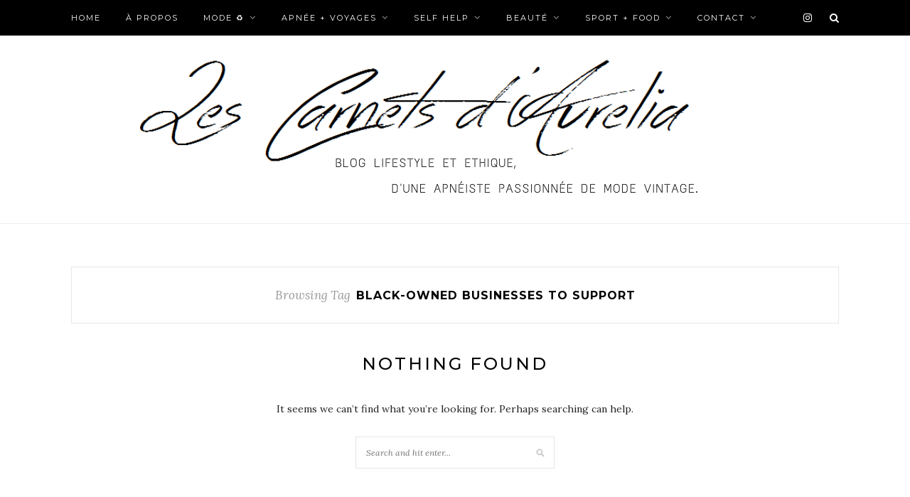

--- FILE ---
content_type: text/html; charset=UTF-8
request_url: https://lescarnetsdaurelia.com/tag/black-owned-businesses-to-support/
body_size: 20281
content:
<!DOCTYPE html>
<html lang="fr-FR">
<head>

	<meta charset="UTF-8">
	<meta http-equiv="X-UA-Compatible" content="IE=edge">
	<meta name="viewport" content="width=device-width, initial-scale=1">

	<link rel="profile" href="https://gmpg.org/xfn/11" />
	
	<link rel="alternate" type="application/rss+xml" title="Les Carnets d&#039;Aurélia RSS Feed" href="https://lescarnetsdaurelia.com/feed/" />
	<link rel="alternate" type="application/atom+xml" title="Les Carnets d&#039;Aurélia Atom Feed" href="https://lescarnetsdaurelia.com/feed/atom/" />
	<link rel="pingback" href="https://lescarnetsdaurelia.com/xmlrpc.php" />
	
	<meta name='robots' content='index, follow, max-image-preview:large, max-snippet:-1, max-video-preview:-1' />

	<!-- This site is optimized with the Yoast SEO plugin v26.8 - https://yoast.com/product/yoast-seo-wordpress/ -->
	<title>Archives des black-owned businesses to support | Les Carnets d&#039;Aurélia</title>
	<link rel="canonical" href="https://lescarnetsdaurelia.com/tag/black-owned-businesses-to-support/" />
	<meta property="og:locale" content="fr_FR" />
	<meta property="og:type" content="article" />
	<meta property="og:title" content="Archives des black-owned businesses to support | Les Carnets d&#039;Aurélia" />
	<meta property="og:url" content="https://lescarnetsdaurelia.com/tag/black-owned-businesses-to-support/" />
	<meta property="og:site_name" content="Les Carnets d&#039;Aurélia" />
	<meta name="twitter:card" content="summary_large_image" />
	<script type="application/ld+json" class="yoast-schema-graph">{"@context":"https://schema.org","@graph":[{"@type":"CollectionPage","@id":"https://lescarnetsdaurelia.com/tag/black-owned-businesses-to-support/","url":"https://lescarnetsdaurelia.com/tag/black-owned-businesses-to-support/","name":"Archives des black-owned businesses to support | Les Carnets d&#039;Aurélia","isPartOf":{"@id":"https://lescarnetsdaurelia.com/#website"},"breadcrumb":{"@id":"https://lescarnetsdaurelia.com/tag/black-owned-businesses-to-support/#breadcrumb"},"inLanguage":"fr-FR"},{"@type":"BreadcrumbList","@id":"https://lescarnetsdaurelia.com/tag/black-owned-businesses-to-support/#breadcrumb","itemListElement":[{"@type":"ListItem","position":1,"name":"Accueil","item":"https://lescarnetsdaurelia.com/"},{"@type":"ListItem","position":2,"name":"black-owned businesses to support"}]},{"@type":"WebSite","@id":"https://lescarnetsdaurelia.com/#website","url":"https://lescarnetsdaurelia.com/","name":"Les Carnets d&#039;Aurélia","description":"","potentialAction":[{"@type":"SearchAction","target":{"@type":"EntryPoint","urlTemplate":"https://lescarnetsdaurelia.com/?s={search_term_string}"},"query-input":{"@type":"PropertyValueSpecification","valueRequired":true,"valueName":"search_term_string"}}],"inLanguage":"fr-FR"}]}</script>
	<!-- / Yoast SEO plugin. -->


<link rel='dns-prefetch' href='//fonts.googleapis.com' />
<script type="text/javascript" id="wpp-js" src="https://lescarnetsdaurelia.com/wp-content/plugins/wordpress-popular-posts/assets/js/wpp.min.js?ver=7.3.6" data-sampling="0" data-sampling-rate="100" data-api-url="https://lescarnetsdaurelia.com/wp-json/wordpress-popular-posts" data-post-id="0" data-token="6f423d32f4" data-lang="0" data-debug="0"></script>
<style id='wp-img-auto-sizes-contain-inline-css' type='text/css'>
img:is([sizes=auto i],[sizes^="auto," i]){contain-intrinsic-size:3000px 1500px}
/*# sourceURL=wp-img-auto-sizes-contain-inline-css */
</style>
<link rel='stylesheet' id='sbi_styles-css' href='https://lescarnetsdaurelia.com/wp-content/plugins/instagram-feed/css/sbi-styles.min.css?ver=6.10.0' type='text/css' media='all' />
<style id='wp-emoji-styles-inline-css' type='text/css'>

	img.wp-smiley, img.emoji {
		display: inline !important;
		border: none !important;
		box-shadow: none !important;
		height: 1em !important;
		width: 1em !important;
		margin: 0 0.07em !important;
		vertical-align: -0.1em !important;
		background: none !important;
		padding: 0 !important;
	}
/*# sourceURL=wp-emoji-styles-inline-css */
</style>
<link rel='stylesheet' id='wp-block-library-css' href='https://lescarnetsdaurelia.com/wp-includes/css/dist/block-library/style.min.css?ver=f27d8bd1921218127948f89103c51586' type='text/css' media='all' />
<style id='global-styles-inline-css' type='text/css'>
:root{--wp--preset--aspect-ratio--square: 1;--wp--preset--aspect-ratio--4-3: 4/3;--wp--preset--aspect-ratio--3-4: 3/4;--wp--preset--aspect-ratio--3-2: 3/2;--wp--preset--aspect-ratio--2-3: 2/3;--wp--preset--aspect-ratio--16-9: 16/9;--wp--preset--aspect-ratio--9-16: 9/16;--wp--preset--color--black: #000000;--wp--preset--color--cyan-bluish-gray: #abb8c3;--wp--preset--color--white: #ffffff;--wp--preset--color--pale-pink: #f78da7;--wp--preset--color--vivid-red: #cf2e2e;--wp--preset--color--luminous-vivid-orange: #ff6900;--wp--preset--color--luminous-vivid-amber: #fcb900;--wp--preset--color--light-green-cyan: #7bdcb5;--wp--preset--color--vivid-green-cyan: #00d084;--wp--preset--color--pale-cyan-blue: #8ed1fc;--wp--preset--color--vivid-cyan-blue: #0693e3;--wp--preset--color--vivid-purple: #9b51e0;--wp--preset--gradient--vivid-cyan-blue-to-vivid-purple: linear-gradient(135deg,rgb(6,147,227) 0%,rgb(155,81,224) 100%);--wp--preset--gradient--light-green-cyan-to-vivid-green-cyan: linear-gradient(135deg,rgb(122,220,180) 0%,rgb(0,208,130) 100%);--wp--preset--gradient--luminous-vivid-amber-to-luminous-vivid-orange: linear-gradient(135deg,rgb(252,185,0) 0%,rgb(255,105,0) 100%);--wp--preset--gradient--luminous-vivid-orange-to-vivid-red: linear-gradient(135deg,rgb(255,105,0) 0%,rgb(207,46,46) 100%);--wp--preset--gradient--very-light-gray-to-cyan-bluish-gray: linear-gradient(135deg,rgb(238,238,238) 0%,rgb(169,184,195) 100%);--wp--preset--gradient--cool-to-warm-spectrum: linear-gradient(135deg,rgb(74,234,220) 0%,rgb(151,120,209) 20%,rgb(207,42,186) 40%,rgb(238,44,130) 60%,rgb(251,105,98) 80%,rgb(254,248,76) 100%);--wp--preset--gradient--blush-light-purple: linear-gradient(135deg,rgb(255,206,236) 0%,rgb(152,150,240) 100%);--wp--preset--gradient--blush-bordeaux: linear-gradient(135deg,rgb(254,205,165) 0%,rgb(254,45,45) 50%,rgb(107,0,62) 100%);--wp--preset--gradient--luminous-dusk: linear-gradient(135deg,rgb(255,203,112) 0%,rgb(199,81,192) 50%,rgb(65,88,208) 100%);--wp--preset--gradient--pale-ocean: linear-gradient(135deg,rgb(255,245,203) 0%,rgb(182,227,212) 50%,rgb(51,167,181) 100%);--wp--preset--gradient--electric-grass: linear-gradient(135deg,rgb(202,248,128) 0%,rgb(113,206,126) 100%);--wp--preset--gradient--midnight: linear-gradient(135deg,rgb(2,3,129) 0%,rgb(40,116,252) 100%);--wp--preset--font-size--small: 13px;--wp--preset--font-size--medium: 20px;--wp--preset--font-size--large: 36px;--wp--preset--font-size--x-large: 42px;--wp--preset--spacing--20: 0.44rem;--wp--preset--spacing--30: 0.67rem;--wp--preset--spacing--40: 1rem;--wp--preset--spacing--50: 1.5rem;--wp--preset--spacing--60: 2.25rem;--wp--preset--spacing--70: 3.38rem;--wp--preset--spacing--80: 5.06rem;--wp--preset--shadow--natural: 6px 6px 9px rgba(0, 0, 0, 0.2);--wp--preset--shadow--deep: 12px 12px 50px rgba(0, 0, 0, 0.4);--wp--preset--shadow--sharp: 6px 6px 0px rgba(0, 0, 0, 0.2);--wp--preset--shadow--outlined: 6px 6px 0px -3px rgb(255, 255, 255), 6px 6px rgb(0, 0, 0);--wp--preset--shadow--crisp: 6px 6px 0px rgb(0, 0, 0);}:where(.is-layout-flex){gap: 0.5em;}:where(.is-layout-grid){gap: 0.5em;}body .is-layout-flex{display: flex;}.is-layout-flex{flex-wrap: wrap;align-items: center;}.is-layout-flex > :is(*, div){margin: 0;}body .is-layout-grid{display: grid;}.is-layout-grid > :is(*, div){margin: 0;}:where(.wp-block-columns.is-layout-flex){gap: 2em;}:where(.wp-block-columns.is-layout-grid){gap: 2em;}:where(.wp-block-post-template.is-layout-flex){gap: 1.25em;}:where(.wp-block-post-template.is-layout-grid){gap: 1.25em;}.has-black-color{color: var(--wp--preset--color--black) !important;}.has-cyan-bluish-gray-color{color: var(--wp--preset--color--cyan-bluish-gray) !important;}.has-white-color{color: var(--wp--preset--color--white) !important;}.has-pale-pink-color{color: var(--wp--preset--color--pale-pink) !important;}.has-vivid-red-color{color: var(--wp--preset--color--vivid-red) !important;}.has-luminous-vivid-orange-color{color: var(--wp--preset--color--luminous-vivid-orange) !important;}.has-luminous-vivid-amber-color{color: var(--wp--preset--color--luminous-vivid-amber) !important;}.has-light-green-cyan-color{color: var(--wp--preset--color--light-green-cyan) !important;}.has-vivid-green-cyan-color{color: var(--wp--preset--color--vivid-green-cyan) !important;}.has-pale-cyan-blue-color{color: var(--wp--preset--color--pale-cyan-blue) !important;}.has-vivid-cyan-blue-color{color: var(--wp--preset--color--vivid-cyan-blue) !important;}.has-vivid-purple-color{color: var(--wp--preset--color--vivid-purple) !important;}.has-black-background-color{background-color: var(--wp--preset--color--black) !important;}.has-cyan-bluish-gray-background-color{background-color: var(--wp--preset--color--cyan-bluish-gray) !important;}.has-white-background-color{background-color: var(--wp--preset--color--white) !important;}.has-pale-pink-background-color{background-color: var(--wp--preset--color--pale-pink) !important;}.has-vivid-red-background-color{background-color: var(--wp--preset--color--vivid-red) !important;}.has-luminous-vivid-orange-background-color{background-color: var(--wp--preset--color--luminous-vivid-orange) !important;}.has-luminous-vivid-amber-background-color{background-color: var(--wp--preset--color--luminous-vivid-amber) !important;}.has-light-green-cyan-background-color{background-color: var(--wp--preset--color--light-green-cyan) !important;}.has-vivid-green-cyan-background-color{background-color: var(--wp--preset--color--vivid-green-cyan) !important;}.has-pale-cyan-blue-background-color{background-color: var(--wp--preset--color--pale-cyan-blue) !important;}.has-vivid-cyan-blue-background-color{background-color: var(--wp--preset--color--vivid-cyan-blue) !important;}.has-vivid-purple-background-color{background-color: var(--wp--preset--color--vivid-purple) !important;}.has-black-border-color{border-color: var(--wp--preset--color--black) !important;}.has-cyan-bluish-gray-border-color{border-color: var(--wp--preset--color--cyan-bluish-gray) !important;}.has-white-border-color{border-color: var(--wp--preset--color--white) !important;}.has-pale-pink-border-color{border-color: var(--wp--preset--color--pale-pink) !important;}.has-vivid-red-border-color{border-color: var(--wp--preset--color--vivid-red) !important;}.has-luminous-vivid-orange-border-color{border-color: var(--wp--preset--color--luminous-vivid-orange) !important;}.has-luminous-vivid-amber-border-color{border-color: var(--wp--preset--color--luminous-vivid-amber) !important;}.has-light-green-cyan-border-color{border-color: var(--wp--preset--color--light-green-cyan) !important;}.has-vivid-green-cyan-border-color{border-color: var(--wp--preset--color--vivid-green-cyan) !important;}.has-pale-cyan-blue-border-color{border-color: var(--wp--preset--color--pale-cyan-blue) !important;}.has-vivid-cyan-blue-border-color{border-color: var(--wp--preset--color--vivid-cyan-blue) !important;}.has-vivid-purple-border-color{border-color: var(--wp--preset--color--vivid-purple) !important;}.has-vivid-cyan-blue-to-vivid-purple-gradient-background{background: var(--wp--preset--gradient--vivid-cyan-blue-to-vivid-purple) !important;}.has-light-green-cyan-to-vivid-green-cyan-gradient-background{background: var(--wp--preset--gradient--light-green-cyan-to-vivid-green-cyan) !important;}.has-luminous-vivid-amber-to-luminous-vivid-orange-gradient-background{background: var(--wp--preset--gradient--luminous-vivid-amber-to-luminous-vivid-orange) !important;}.has-luminous-vivid-orange-to-vivid-red-gradient-background{background: var(--wp--preset--gradient--luminous-vivid-orange-to-vivid-red) !important;}.has-very-light-gray-to-cyan-bluish-gray-gradient-background{background: var(--wp--preset--gradient--very-light-gray-to-cyan-bluish-gray) !important;}.has-cool-to-warm-spectrum-gradient-background{background: var(--wp--preset--gradient--cool-to-warm-spectrum) !important;}.has-blush-light-purple-gradient-background{background: var(--wp--preset--gradient--blush-light-purple) !important;}.has-blush-bordeaux-gradient-background{background: var(--wp--preset--gradient--blush-bordeaux) !important;}.has-luminous-dusk-gradient-background{background: var(--wp--preset--gradient--luminous-dusk) !important;}.has-pale-ocean-gradient-background{background: var(--wp--preset--gradient--pale-ocean) !important;}.has-electric-grass-gradient-background{background: var(--wp--preset--gradient--electric-grass) !important;}.has-midnight-gradient-background{background: var(--wp--preset--gradient--midnight) !important;}.has-small-font-size{font-size: var(--wp--preset--font-size--small) !important;}.has-medium-font-size{font-size: var(--wp--preset--font-size--medium) !important;}.has-large-font-size{font-size: var(--wp--preset--font-size--large) !important;}.has-x-large-font-size{font-size: var(--wp--preset--font-size--x-large) !important;}
/*# sourceURL=global-styles-inline-css */
</style>

<style id='classic-theme-styles-inline-css' type='text/css'>
/*! This file is auto-generated */
.wp-block-button__link{color:#fff;background-color:#32373c;border-radius:9999px;box-shadow:none;text-decoration:none;padding:calc(.667em + 2px) calc(1.333em + 2px);font-size:1.125em}.wp-block-file__button{background:#32373c;color:#fff;text-decoration:none}
/*# sourceURL=/wp-includes/css/classic-themes.min.css */
</style>
<link rel='stylesheet' id='DOPTS_JScrollPaneStyle-css' href='https://lescarnetsdaurelia.com/wp-content/plugins/dopts/libraries/gui/css/jquery.jscrollpane.css?ver=f27d8bd1921218127948f89103c51586' type='text/css' media='all' />
<link rel='stylesheet' id='DOPTS_ThumbnailScrollerStyle-css' href='https://lescarnetsdaurelia.com/wp-content/plugins/dopts/assets/gui/css/jquery.dop.ThumbnailScroller.css?ver=f27d8bd1921218127948f89103c51586' type='text/css' media='all' />
<link rel='stylesheet' id='email-subscribers-css' href='https://lescarnetsdaurelia.com/wp-content/plugins/email-subscribers/lite/public/css/email-subscribers-public.css?ver=5.9.14' type='text/css' media='all' />
<link rel='stylesheet' id='pc_google_analytics-frontend-css' href='https://lescarnetsdaurelia.com/wp-content/plugins/pc-google-analytics/assets/css/frontend.css?ver=1.0.0' type='text/css' media='all' />
<link rel='stylesheet' id='quotes-llama-css-style-css' href='https://lescarnetsdaurelia.com/wp-content/plugins/quotes-llama/includes/css/quotes-llama.css?ver=3.1.1' type='text/css' media='all' />
<link rel='stylesheet' id='dashicons-css' href='https://lescarnetsdaurelia.com/wp-includes/css/dashicons.min.css?ver=f27d8bd1921218127948f89103c51586' type='text/css' media='all' />
<link rel='stylesheet' id='dashicons-style-css' href='https://lescarnetsdaurelia.com/wp-content/themes/redwood-child/style.css?ver=1.1.1.1587151165' type='text/css' media='all' />
<link rel='stylesheet' id='wordpress-popular-posts-css-css' href='https://lescarnetsdaurelia.com/wp-content/plugins/wordpress-popular-posts/assets/css/wpp.css?ver=7.3.6' type='text/css' media='all' />
<link rel='stylesheet' id='issuem-leaky-paywall-css' href='https://lescarnetsdaurelia.com/wp-content/plugins/leaky-paywall//css/issuem-leaky-paywall.css?ver=4.22.6' type='text/css' media='all' />
<link rel='stylesheet' id='chld_thm_cfg_parent-css' href='https://lescarnetsdaurelia.com/wp-content/themes/redwood/style.css?ver=f27d8bd1921218127948f89103c51586' type='text/css' media='all' />
<link rel='stylesheet' id='solopine_style-css' href='https://lescarnetsdaurelia.com/wp-content/themes/redwood-child/style.css?ver=1.1.1.1587151165' type='text/css' media='all' />
<style id='solopine_style-inline-css' type='text/css'>
#logo { padding-top: 12px; }#logo { padding-bottom: 14px; }.promo-overlay { border: none }#top-bar, .slicknav_menu { background: #000000; }#nav-wrapper .menu li a { color: #ffffff; }#nav-wrapper .menu .sub-menu, #nav-wrapper .menu .children { background: #000000; }#nav-wrapper ul.menu ul a, #nav-wrapper .menu ul ul a { border-top:1px solid #ffffff; }#nav-wrapper ul.menu ul a, #nav-wrapper .menu ul ul a { color: #ffffff; }#nav-wrapper ul.menu ul a:hover, #nav-wrapper .menu ul ul a:hover { color: #999999; }#nav-wrapper ul.menu ul a:hover, #nav-wrapper .menu ul ul a:hover { background: #ffffff; }.slicknav_nav a { color: #ffffff; }.slicknav_menu .slicknav_icon-bar { background-color: #ffffff; }#top-social a { color: #ffffff; }#top-search i { color: #ffffff; }.widget-title { background: #f2f2f2; }.widget-title { color: #000000; }.widget-title:after { border-top-color: #f2f2f2; }#footer { background: #ffffff; }#footer-social a { color: #000000; }#footer-social { border-color: #ffffff; }a, .post-header .cat a, .woocommerce .star-rating { color: #0701ad; }.cart-contents .sp-count { background: #0701ad; }.post-header .cat a { border-color: #0701ad; }
/*# sourceURL=solopine_style-inline-css */
</style>
<link rel='stylesheet' id='fontawesome-css' href='https://lescarnetsdaurelia.com/wp-content/themes/redwood/css/font-awesome.min.css?ver=f27d8bd1921218127948f89103c51586' type='text/css' media='all' />
<link rel='stylesheet' id='bxslider-css' href='https://lescarnetsdaurelia.com/wp-content/themes/redwood/css/jquery.bxslider.css?ver=f27d8bd1921218127948f89103c51586' type='text/css' media='all' />
<link rel='stylesheet' id='solopine_responsive-css' href='https://lescarnetsdaurelia.com/wp-content/themes/redwood/css/responsive.css?ver=f27d8bd1921218127948f89103c51586' type='text/css' media='all' />
<link rel='stylesheet' id='redwood-fonts-css' href='https://fonts.googleapis.com/css?family=Lora%3A400%2C700%2C400italic%2C700italic%26subset%3Dlatin%2Clatin-ext%7CMontserrat%3A400%2C500%2C700%26subset%3Dlatin%2Clatin-ext&#038;ver=1.7' type='text/css' media='all' />
<script type="text/javascript" src="https://lescarnetsdaurelia.com/wp-includes/js/jquery/jquery.min.js?ver=3.7.1" id="jquery-core-js"></script>
<script type="text/javascript" src="https://lescarnetsdaurelia.com/wp-includes/js/jquery/jquery-migrate.min.js?ver=3.4.1" id="jquery-migrate-js"></script>
<script type="text/javascript" src="https://lescarnetsdaurelia.com/wp-content/plugins/pc-google-analytics/assets/js/frontend.min.js?ver=1.0.0" id="pc_google_analytics-frontend-js"></script>
<link rel="https://api.w.org/" href="https://lescarnetsdaurelia.com/wp-json/" /><link rel="alternate" title="JSON" type="application/json" href="https://lescarnetsdaurelia.com/wp-json/wp/v2/tags/2025" />	<script>
		(function(i,s,o,g,r,a,m){i['GoogleAnalyticsObject']=r;i[r]=i[r]||function(){
		(i[r].q=i[r].q||[]).push(arguments)},i[r].l=1*new Date();a=s.createElement(o),
		m=s.getElementsByTagName(o)[0];a.async=1;a.src=g;m.parentNode.insertBefore(a,m)
		})(window,document,'script','//www.google-analytics.com/analytics.js','ga');
		
		ga('create', 'UA-81913420-1', 'auto');
		ga('send', 'pageview');
		
		</script>
<script type="text/javascript">
	jQuery(document).ready(function(){
		jQuery('img[usemap]').rwdImageMaps();
	});
</script>
<style type="text/css">
	img[usemap] { max-width: 100%; height: auto; }
</style>
            <style id="wpp-loading-animation-styles">@-webkit-keyframes bgslide{from{background-position-x:0}to{background-position-x:-200%}}@keyframes bgslide{from{background-position-x:0}to{background-position-x:-200%}}.wpp-widget-block-placeholder,.wpp-shortcode-placeholder{margin:0 auto;width:60px;height:3px;background:#dd3737;background:linear-gradient(90deg,#dd3737 0%,#571313 10%,#dd3737 100%);background-size:200% auto;border-radius:3px;-webkit-animation:bgslide 1s infinite linear;animation:bgslide 1s infinite linear}</style>
            <link rel="icon" href="https://lescarnetsdaurelia.com/wp-content/uploads/2025/11/cropped-Gold-and-White-Real-Estate-Agency-Logo-Template-32x32.png" sizes="32x32" />
<link rel="icon" href="https://lescarnetsdaurelia.com/wp-content/uploads/2025/11/cropped-Gold-and-White-Real-Estate-Agency-Logo-Template-192x192.png" sizes="192x192" />
<link rel="apple-touch-icon" href="https://lescarnetsdaurelia.com/wp-content/uploads/2025/11/cropped-Gold-and-White-Real-Estate-Agency-Logo-Template-180x180.png" />
<meta name="msapplication-TileImage" content="https://lescarnetsdaurelia.com/wp-content/uploads/2025/11/cropped-Gold-and-White-Real-Estate-Agency-Logo-Template-270x270.png" />
	
</head>

<body data-rsssl=1 class="archive tag tag-black-owned-businesses-to-support tag-2025 wp-theme-redwood wp-child-theme-redwood-child">

	<div id="top-bar">
		
		<div class="container">
			
			<div id="nav-wrapper">
				<ul id="menu-menu-2020" class="menu"><li id="menu-item-42177" class="menu-item menu-item-type-custom menu-item-object-custom menu-item-42177"><a href="https://www.lescarnetsdaurelia.com">Home</a></li>
<li id="menu-item-42176" class="menu-item menu-item-type-post_type menu-item-object-page menu-item-42176"><a href="https://lescarnetsdaurelia.com/about/">À propos</a></li>
<li id="menu-item-42175" class="menu-item menu-item-type-custom menu-item-object-custom menu-item-has-children menu-item-42175"><a href="#">Mode ♻</a>
<ul class="sub-menu">
	<li id="menu-item-42185" class="menu-item menu-item-type-post_type menu-item-object-page menu-item-42185"><a href="https://lescarnetsdaurelia.com/vintage-pieces-modern-styling/">Vintage diary: mes looks</a></li>
	<li id="menu-item-42186" class="menu-item menu-item-type-taxonomy menu-item-object-category menu-item-42186"><a href="https://lescarnetsdaurelia.com/category/mode-ethique/">Mode éthique</a></li>
	<li id="menu-item-42187" class="menu-item menu-item-type-taxonomy menu-item-object-category menu-item-42187"><a href="https://lescarnetsdaurelia.com/category/adresses-mode/">Adresses mode</a></li>
</ul>
</li>
<li id="menu-item-42178" class="menu-item menu-item-type-custom menu-item-object-custom menu-item-has-children menu-item-42178"><a href="#">Apnée + Voyages</a>
<ul class="sub-menu">
	<li id="menu-item-42232" class="menu-item menu-item-type-custom menu-item-object-custom menu-item-has-children menu-item-42232"><a href="#">Carnet de voyages</a>
	<ul class="sub-menu">
		<li id="menu-item-42189" class="menu-item menu-item-type-taxonomy menu-item-object-category menu-item-42189"><a href="https://lescarnetsdaurelia.com/category/carnets-de-voyages/angleterre/">Angleterre</a></li>
		<li id="menu-item-42190" class="menu-item menu-item-type-taxonomy menu-item-object-category menu-item-42190"><a href="https://lescarnetsdaurelia.com/category/carnets-de-voyages/bahamas/">Bahamas</a></li>
		<li id="menu-item-42191" class="menu-item menu-item-type-taxonomy menu-item-object-category menu-item-42191"><a href="https://lescarnetsdaurelia.com/category/carnets-de-voyages/canada/">Canada</a></li>
		<li id="menu-item-42192" class="menu-item menu-item-type-taxonomy menu-item-object-category menu-item-42192"><a href="https://lescarnetsdaurelia.com/category/carnets-de-voyages/cap-vert/">Cap-Vert</a></li>
		<li id="menu-item-42193" class="menu-item menu-item-type-taxonomy menu-item-object-category menu-item-42193"><a href="https://lescarnetsdaurelia.com/category/carnets-de-voyages/costa-rica/">Costa Rica</a></li>
		<li id="menu-item-42194" class="menu-item menu-item-type-taxonomy menu-item-object-category menu-item-42194"><a href="https://lescarnetsdaurelia.com/category/carnets-de-voyages/dominique/">Dominique</a></li>
		<li id="menu-item-42197" class="menu-item menu-item-type-taxonomy menu-item-object-category menu-item-42197"><a href="https://lescarnetsdaurelia.com/category/carnets-de-voyages/france/">France</a></li>
		<li id="menu-item-42196" class="menu-item menu-item-type-taxonomy menu-item-object-category menu-item-42196"><a href="https://lescarnetsdaurelia.com/category/carnets-de-voyages/etats-unis/">Etats-Unis</a></li>
		<li id="menu-item-42198" class="menu-item menu-item-type-taxonomy menu-item-object-category menu-item-42198"><a href="https://lescarnetsdaurelia.com/category/carnets-de-voyages/irlande/">Irlande</a></li>
		<li id="menu-item-42199" class="menu-item menu-item-type-taxonomy menu-item-object-category menu-item-42199"><a href="https://lescarnetsdaurelia.com/category/carnets-de-voyages/islande/">Islande</a></li>
		<li id="menu-item-42200" class="menu-item menu-item-type-taxonomy menu-item-object-category menu-item-42200"><a href="https://lescarnetsdaurelia.com/category/carnets-de-voyages/italie/">Italie</a></li>
		<li id="menu-item-42201" class="menu-item menu-item-type-taxonomy menu-item-object-category menu-item-42201"><a href="https://lescarnetsdaurelia.com/category/carnets-de-voyages/martinique/">Martinique</a></li>
		<li id="menu-item-42202" class="menu-item menu-item-type-taxonomy menu-item-object-category menu-item-42202"><a href="https://lescarnetsdaurelia.com/category/carnets-de-voyages/pays-bas/">Pays-Bas</a></li>
		<li id="menu-item-42203" class="menu-item menu-item-type-taxonomy menu-item-object-category menu-item-42203"><a href="https://lescarnetsdaurelia.com/category/carnets-de-voyages/portugal/">Portugal</a></li>
		<li id="menu-item-42205" class="menu-item menu-item-type-taxonomy menu-item-object-category menu-item-42205"><a href="https://lescarnetsdaurelia.com/category/carnets-de-voyages/st-lucie/">St. Lucie</a></li>
	</ul>
</li>
	<li id="menu-item-42207" class="menu-item menu-item-type-taxonomy menu-item-object-category menu-item-42207"><a href="https://lescarnetsdaurelia.com/category/apnee-et-plongee-sous-marine/">Apnée et plongée sous-marine</a></li>
	<li id="menu-item-42235" class="menu-item menu-item-type-taxonomy menu-item-object-category menu-item-42235"><a href="https://lescarnetsdaurelia.com/category/travel-tips/">Travel Tips</a></li>
	<li id="menu-item-42208" class="menu-item menu-item-type-taxonomy menu-item-object-category menu-item-42208"><a href="https://lescarnetsdaurelia.com/category/conservation-des-oceans/">Conservation des océans</a></li>
</ul>
</li>
<li id="menu-item-42182" class="menu-item menu-item-type-custom menu-item-object-custom menu-item-has-children menu-item-42182"><a href="#">Self Help</a>
<ul class="sub-menu">
	<li id="menu-item-42219" class="menu-item menu-item-type-taxonomy menu-item-object-category menu-item-42219"><a href="https://lescarnetsdaurelia.com/category/humeurs/">Humeurs</a></li>
	<li id="menu-item-42220" class="menu-item menu-item-type-taxonomy menu-item-object-category menu-item-42220"><a href="https://lescarnetsdaurelia.com/category/inspirations/">Inspirations</a></li>
</ul>
</li>
<li id="menu-item-42179" class="menu-item menu-item-type-custom menu-item-object-custom menu-item-has-children menu-item-42179"><a href="#">Beauté</a>
<ul class="sub-menu">
	<li id="menu-item-42211" class="menu-item menu-item-type-taxonomy menu-item-object-category menu-item-42211"><a href="https://lescarnetsdaurelia.com/category/green-beauty-bien-debuter/">Green beauty: bien débuter</a></li>
	<li id="menu-item-42209" class="menu-item menu-item-type-taxonomy menu-item-object-category menu-item-42209"><a href="https://lescarnetsdaurelia.com/category/soin-des-cheveux-afros/">Soin cheveux afros ⭐️</a></li>
	<li id="menu-item-42213" class="menu-item menu-item-type-taxonomy menu-item-object-category menu-item-42213"><a href="https://lescarnetsdaurelia.com/category/soin-du-visage/">Soin du visage</a></li>
	<li id="menu-item-42212" class="menu-item menu-item-type-taxonomy menu-item-object-category menu-item-42212"><a href="https://lescarnetsdaurelia.com/category/soin-du-corps/">Soin du corps</a></li>
	<li id="menu-item-42227" class="menu-item menu-item-type-taxonomy menu-item-object-category menu-item-42227"><a href="https://lescarnetsdaurelia.com/category/make-up/">Make-up</a></li>
	<li id="menu-item-42210" class="menu-item menu-item-type-taxonomy menu-item-object-category menu-item-42210"><a href="https://lescarnetsdaurelia.com/category/adresses-beaute/">Adresses beauté</a></li>
</ul>
</li>
<li id="menu-item-42180" class="menu-item menu-item-type-custom menu-item-object-custom menu-item-has-children menu-item-42180"><a href="#">Sport + Food</a>
<ul class="sub-menu">
	<li id="menu-item-42214" class="menu-item menu-item-type-taxonomy menu-item-object-category menu-item-42214"><a href="https://lescarnetsdaurelia.com/category/fitness/">Fitness</a></li>
	<li id="menu-item-42242" class="menu-item menu-item-type-custom menu-item-object-custom menu-item-has-children menu-item-42242"><a href="#">Recettes veggie &#038; vegan</a>
	<ul class="sub-menu">
		<li id="menu-item-42217" class="menu-item menu-item-type-taxonomy menu-item-object-category menu-item-42217"><a href="https://lescarnetsdaurelia.com/category/recettes-healthy/ptit-dej/">P&rsquo;tit-dej</a></li>
		<li id="menu-item-42218" class="menu-item menu-item-type-taxonomy menu-item-object-category menu-item-42218"><a href="https://lescarnetsdaurelia.com/category/recettes-healthy/snacks-healthy/">Snacks healthy</a></li>
		<li id="menu-item-42239" class="menu-item menu-item-type-taxonomy menu-item-object-category menu-item-42239"><a href="https://lescarnetsdaurelia.com/category/recettes-healthy/boissons-healthy/">Boissons healthy</a></li>
	</ul>
</li>
</ul>
</li>
<li id="menu-item-42221" class="menu-item menu-item-type-custom menu-item-object-custom menu-item-has-children menu-item-42221"><a href="#">Contact</a>
<ul class="sub-menu">
	<li id="menu-item-42181" class="menu-item menu-item-type-post_type menu-item-object-page menu-item-42181"><a href="https://lescarnetsdaurelia.com/contact/">Get in touch</a></li>
	<li id="menu-item-42224" class="menu-item menu-item-type-post_type menu-item-object-page menu-item-42224"><a href="https://lescarnetsdaurelia.com/travailler-avec-moi/">Travailler avec moi</a></li>
</ul>
</li>
</ul><!-- This menu is cached by Docket Cache -->
			</div>
			
			<div class="menu-mobile"></div>
			
						<div id="top-search">
				<a href="#" class="search"><i class="fa fa-search"></i></a>
				<div class="show-search">
					<form role="search" method="get" id="searchform" action="https://lescarnetsdaurelia.com/">
		<input type="text" placeholder="Search and hit enter..." name="s" id="s" />
</form>				</div>
			</div>
						
						<div id="top-social" >
			
							<a href="https://instagram.com/aurelia_carnets/" target="_blank"><i class="fa fa-instagram"></i></a>															
								
			</div>
						
		</div>
		
	</div>
	
	<header id="header" >
		
		<div class="container">
			
			<div id="logo">
				
									
											<h2><a href="https://lescarnetsdaurelia.com/"><img src="https://lescarnetsdaurelia.com/wp-content/uploads/2020/04/Blog-Logo-6.png" alt="Les Carnets d&#039;Aurélia" /></a></h2>
										
								
			</div>
			
		</div>
		
	</header>	
	<div class="container">
		
		<div id="content">
		
			<div id="main" class="fullwidth">
			
				<div class="archive-box">
	
					<span>Browsing Tag</span>
					<h1>black-owned businesses to support</h1>
					
										
				</div>
			
								
									
					<article class="post">
					
	<div class="post-header">
	
			<h1>Nothing Found</h1>
		
	</div>
	
	<div class="post-entry nothing">
	
		
			<p>It seems we can&rsquo;t find what you&rsquo;re looking for. Perhaps searching can help.</p>
			<form role="search" method="get" id="searchform" action="https://lescarnetsdaurelia.com/">
		<input type="text" placeholder="Search and hit enter..." name="s" id="s" />
</form>
				
	</div>
	
</article>					
								
			</div>

	
		<!-- END CONTENT -->
		</div>
	
	<!-- END CONTAINER -->
	</div>
	
	<div class="container">
		<div id="instagram-footer">

			<div id="block-29" class="widget widget_block"><p>
<div id="sb_instagram"  class="sbi sbi_mob_col_4 sbi_tab_col_2 sbi_col_4 sbi_width_resp"	 data-feedid="*1"  data-res="auto" data-cols="4" data-colsmobile="4" data-colstablet="2" data-num="8" data-nummobile="8" data-item-padding="0"	 data-shortcode-atts="{&quot;feed&quot;:&quot;1&quot;,&quot;cachetime&quot;:30}"  data-postid="" data-locatornonce="6550866bb3" data-imageaspectratio="1:1" data-sbi-flags="favorLocal">
	<div class="sb_instagram_header "   >
	<a class="sbi_header_link" target="_blank"
	   rel="nofollow noopener" href="https://www.instagram.com/aurelia_carnets/" title="@aurelia_carnets">
		<div class="sbi_header_text">
			<div class="sbi_header_img"  data-avatar-url="https://scontent-cdg4-3.cdninstagram.com/v/t51.2885-19/288277787_194768666226018_337814318724024160_n.jpg?stp=dst-jpg_s206x206_tt6&amp;_nc_cat=106&amp;ccb=7-5&amp;_nc_sid=bf7eb4&amp;efg=eyJ2ZW5jb2RlX3RhZyI6InByb2ZpbGVfcGljLnd3dy4xMDgwLkMzIn0%3D&amp;_nc_ohc=LshLJKeZ7Q0Q7kNvwGFdanl&amp;_nc_oc=AdnyNFKu8Jgc5j09P9DSNtK7MTNvLY8Y4Ilv5oyYlPeQ1mMRrW1zENlwrsDwFJ2z1H0&amp;_nc_zt=24&amp;_nc_ht=scontent-cdg4-3.cdninstagram.com&amp;edm=AP4hL3IEAAAA&amp;_nc_tpa=Q5bMBQErQx_gdT3WrpWw7NspKZqxHcF5MLQMfviLtKZJhU6FyUfblxkibY5sv-iq49e6FdNhRNOAWZU4WA&amp;oh=00_AfjMvK4vdQamjbpP2d73m8SZkt4BY59T7kqU5JIjfws2UQ&amp;oe=6931E252">
									<div class="sbi_header_img_hover"  ><svg class="sbi_new_logo fa-instagram fa-w-14" aria-hidden="true" data-fa-processed="" aria-label="Instagram" data-prefix="fab" data-icon="instagram" role="img" viewBox="0 0 448 512">
                    <path fill="currentColor" d="M224.1 141c-63.6 0-114.9 51.3-114.9 114.9s51.3 114.9 114.9 114.9S339 319.5 339 255.9 287.7 141 224.1 141zm0 189.6c-41.1 0-74.7-33.5-74.7-74.7s33.5-74.7 74.7-74.7 74.7 33.5 74.7 74.7-33.6 74.7-74.7 74.7zm146.4-194.3c0 14.9-12 26.8-26.8 26.8-14.9 0-26.8-12-26.8-26.8s12-26.8 26.8-26.8 26.8 12 26.8 26.8zm76.1 27.2c-1.7-35.9-9.9-67.7-36.2-93.9-26.2-26.2-58-34.4-93.9-36.2-37-2.1-147.9-2.1-184.9 0-35.8 1.7-67.6 9.9-93.9 36.1s-34.4 58-36.2 93.9c-2.1 37-2.1 147.9 0 184.9 1.7 35.9 9.9 67.7 36.2 93.9s58 34.4 93.9 36.2c37 2.1 147.9 2.1 184.9 0 35.9-1.7 67.7-9.9 93.9-36.2 26.2-26.2 34.4-58 36.2-93.9 2.1-37 2.1-147.8 0-184.8zM398.8 388c-7.8 19.6-22.9 34.7-42.6 42.6-29.5 11.7-99.5 9-132.1 9s-102.7 2.6-132.1-9c-19.6-7.8-34.7-22.9-42.6-42.6-11.7-29.5-9-99.5-9-132.1s-2.6-102.7 9-132.1c7.8-19.6 22.9-34.7 42.6-42.6 29.5-11.7 99.5-9 132.1-9s102.7-2.6 132.1 9c19.6 7.8 34.7 22.9 42.6 42.6 11.7 29.5 9 99.5 9 132.1s2.7 102.7-9 132.1z"></path>
                </svg></div>
					<img loading="lazy" decoding="async"  src="https://lescarnetsdaurelia.com/wp-content/uploads/sb-instagram-feed-images/aurelia_carnets.webp" alt="" width="50" height="50">
				
							</div>

			<div class="sbi_feedtheme_header_text">
				<h3>aurelia_carnets</h3>
									<p class="sbi_bio">🌴 From city life to tropical life<br>
🌎 I used to fear the deep, now I freedive the world<br>
🌀 Sharing the beauty of the ocean<br>
👇🏾 SHOP my freediving gear</p>
							</div>
		</div>
	</a>
</div>

	<div id="sbi_images" >
		<div class="sbi_item sbi_type_video sbi_new sbi_transition"
	id="sbi_17925954351037574" data-date="1764363595">
	<div class="sbi_photo_wrap">
		<a class="sbi_photo" href="https://www.instagram.com/reel/DRnUpcWD5lI/" target="_blank" rel="noopener nofollow"
			data-full-res="https://scontent-cdg4-1.cdninstagram.com/v/t51.71878-15/589829662_1188083396613782_7203750128278610920_n.jpg?stp=dst-jpg_e35_tt6&#038;_nc_cat=105&#038;ccb=7-5&#038;_nc_sid=18de74&#038;efg=eyJlZmdfdGFnIjoiQ0xJUFMuYmVzdF9pbWFnZV91cmxnZW4uQzMifQ%3D%3D&#038;_nc_ohc=mLWCEpm77_oQ7kNvwGbc1Zr&#038;_nc_oc=AdkUmGfLypmu-aJkhckvINAIZiqcOWMewpRTR5Q6rcAdaz-Idzcc0KfksIzhjITC2o0&#038;_nc_zt=23&#038;_nc_ht=scontent-cdg4-1.cdninstagram.com&#038;edm=ANo9K5cEAAAA&#038;_nc_gid=7tyDvntz8f2bSuSKuU6WVw&#038;oh=00_AfgpsskPeaNMViUqoSQG6rJd-XGH19s_MxgM5T01gCvlGQ&#038;oe=6931EA98"
			data-img-src-set="{&quot;d&quot;:&quot;https:\/\/scontent-cdg4-1.cdninstagram.com\/v\/t51.71878-15\/589829662_1188083396613782_7203750128278610920_n.jpg?stp=dst-jpg_e35_tt6&amp;_nc_cat=105&amp;ccb=7-5&amp;_nc_sid=18de74&amp;efg=eyJlZmdfdGFnIjoiQ0xJUFMuYmVzdF9pbWFnZV91cmxnZW4uQzMifQ%3D%3D&amp;_nc_ohc=mLWCEpm77_oQ7kNvwGbc1Zr&amp;_nc_oc=AdkUmGfLypmu-aJkhckvINAIZiqcOWMewpRTR5Q6rcAdaz-Idzcc0KfksIzhjITC2o0&amp;_nc_zt=23&amp;_nc_ht=scontent-cdg4-1.cdninstagram.com&amp;edm=ANo9K5cEAAAA&amp;_nc_gid=7tyDvntz8f2bSuSKuU6WVw&amp;oh=00_AfgpsskPeaNMViUqoSQG6rJd-XGH19s_MxgM5T01gCvlGQ&amp;oe=6931EA98&quot;,&quot;150&quot;:&quot;https:\/\/scontent-cdg4-1.cdninstagram.com\/v\/t51.71878-15\/589829662_1188083396613782_7203750128278610920_n.jpg?stp=dst-jpg_e35_tt6&amp;_nc_cat=105&amp;ccb=7-5&amp;_nc_sid=18de74&amp;efg=eyJlZmdfdGFnIjoiQ0xJUFMuYmVzdF9pbWFnZV91cmxnZW4uQzMifQ%3D%3D&amp;_nc_ohc=mLWCEpm77_oQ7kNvwGbc1Zr&amp;_nc_oc=AdkUmGfLypmu-aJkhckvINAIZiqcOWMewpRTR5Q6rcAdaz-Idzcc0KfksIzhjITC2o0&amp;_nc_zt=23&amp;_nc_ht=scontent-cdg4-1.cdninstagram.com&amp;edm=ANo9K5cEAAAA&amp;_nc_gid=7tyDvntz8f2bSuSKuU6WVw&amp;oh=00_AfgpsskPeaNMViUqoSQG6rJd-XGH19s_MxgM5T01gCvlGQ&amp;oe=6931EA98&quot;,&quot;320&quot;:&quot;https:\/\/scontent-cdg4-1.cdninstagram.com\/v\/t51.71878-15\/589829662_1188083396613782_7203750128278610920_n.jpg?stp=dst-jpg_e35_tt6&amp;_nc_cat=105&amp;ccb=7-5&amp;_nc_sid=18de74&amp;efg=eyJlZmdfdGFnIjoiQ0xJUFMuYmVzdF9pbWFnZV91cmxnZW4uQzMifQ%3D%3D&amp;_nc_ohc=mLWCEpm77_oQ7kNvwGbc1Zr&amp;_nc_oc=AdkUmGfLypmu-aJkhckvINAIZiqcOWMewpRTR5Q6rcAdaz-Idzcc0KfksIzhjITC2o0&amp;_nc_zt=23&amp;_nc_ht=scontent-cdg4-1.cdninstagram.com&amp;edm=ANo9K5cEAAAA&amp;_nc_gid=7tyDvntz8f2bSuSKuU6WVw&amp;oh=00_AfgpsskPeaNMViUqoSQG6rJd-XGH19s_MxgM5T01gCvlGQ&amp;oe=6931EA98&quot;,&quot;640&quot;:&quot;https:\/\/scontent-cdg4-1.cdninstagram.com\/v\/t51.71878-15\/589829662_1188083396613782_7203750128278610920_n.jpg?stp=dst-jpg_e35_tt6&amp;_nc_cat=105&amp;ccb=7-5&amp;_nc_sid=18de74&amp;efg=eyJlZmdfdGFnIjoiQ0xJUFMuYmVzdF9pbWFnZV91cmxnZW4uQzMifQ%3D%3D&amp;_nc_ohc=mLWCEpm77_oQ7kNvwGbc1Zr&amp;_nc_oc=AdkUmGfLypmu-aJkhckvINAIZiqcOWMewpRTR5Q6rcAdaz-Idzcc0KfksIzhjITC2o0&amp;_nc_zt=23&amp;_nc_ht=scontent-cdg4-1.cdninstagram.com&amp;edm=ANo9K5cEAAAA&amp;_nc_gid=7tyDvntz8f2bSuSKuU6WVw&amp;oh=00_AfgpsskPeaNMViUqoSQG6rJd-XGH19s_MxgM5T01gCvlGQ&amp;oe=6931EA98&quot;}">
			<span class="sbi-screenreader">4 INTERESTING FACTS ABOUT SHARKS

🦈 Sharks have be</span>
						<svg style="color: rgba(255,255,255,1)" class="svg-inline--fa fa-play fa-w-14 sbi_playbtn" aria-label="Play" aria-hidden="true" data-fa-processed="" data-prefix="fa" data-icon="play" role="presentation" xmlns="http://www.w3.org/2000/svg" viewBox="0 0 448 512"><path fill="currentColor" d="M424.4 214.7L72.4 6.6C43.8-10.3 0 6.1 0 47.9V464c0 37.5 40.7 60.1 72.4 41.3l352-208c31.4-18.5 31.5-64.1 0-82.6z"></path></svg>			<img decoding="async" src="https://lescarnetsdaurelia.com/wp-content/plugins/instagram-feed/img/placeholder.png" alt="4 INTERESTING FACTS ABOUT SHARKS

🦈 Sharks have been around for more than 400 million of years, predating trees

🦈There are 530 different species of sharks
🦈Sharks teeth naturally contain fluorine, making them cavities-proof
🦈 Sharks, despite their bad name, are not the apex predators of the oceans … Orcas are. They feed both on juvenile and adult sharks species.

Oh and between, hammerhead sharks have, hands-down, one of the most interesting shape in the underwater world.

#sharksofinstagram #hammerheadshark #hammerheadsharks #underwaterpic #biminibahamas" aria-hidden="true">
		</a>
	</div>
</div><div class="sbi_item sbi_type_video sbi_new sbi_transition"
	id="sbi_18094498576717901" data-date="1750785020">
	<div class="sbi_photo_wrap">
		<a class="sbi_photo" href="https://www.instagram.com/reel/DLSpZCQsYIY/" target="_blank" rel="noopener nofollow"
			data-full-res="https://scontent-cdg4-3.cdninstagram.com/v/t51.75761-15/509655784_18511713859003254_76013440278574989_n.jpg?stp=dst-jpg_e35_tt6&#038;_nc_cat=111&#038;ccb=7-5&#038;_nc_sid=18de74&#038;efg=eyJlZmdfdGFnIjoiQ0xJUFMuYmVzdF9pbWFnZV91cmxnZW4uQzMifQ%3D%3D&#038;_nc_ohc=c41kgnZbSu0Q7kNvwHozjIP&#038;_nc_oc=Adni9RWt70W5R-ED8tRCR-iddMxDr5-6Trt41zcS7hi4Z24dWr2xwwFrl6kVK3g4Jsg&#038;_nc_zt=23&#038;_nc_ht=scontent-cdg4-3.cdninstagram.com&#038;edm=ANo9K5cEAAAA&#038;_nc_gid=7tyDvntz8f2bSuSKuU6WVw&#038;oh=00_AfhYMBV6OA30hroOBoqJvw-adXpCd7nloRtRt4Ec2bo1XQ&#038;oe=6931F5A7"
			data-img-src-set="{&quot;d&quot;:&quot;https:\/\/scontent-cdg4-3.cdninstagram.com\/v\/t51.75761-15\/509655784_18511713859003254_76013440278574989_n.jpg?stp=dst-jpg_e35_tt6&amp;_nc_cat=111&amp;ccb=7-5&amp;_nc_sid=18de74&amp;efg=eyJlZmdfdGFnIjoiQ0xJUFMuYmVzdF9pbWFnZV91cmxnZW4uQzMifQ%3D%3D&amp;_nc_ohc=c41kgnZbSu0Q7kNvwHozjIP&amp;_nc_oc=Adni9RWt70W5R-ED8tRCR-iddMxDr5-6Trt41zcS7hi4Z24dWr2xwwFrl6kVK3g4Jsg&amp;_nc_zt=23&amp;_nc_ht=scontent-cdg4-3.cdninstagram.com&amp;edm=ANo9K5cEAAAA&amp;_nc_gid=7tyDvntz8f2bSuSKuU6WVw&amp;oh=00_AfhYMBV6OA30hroOBoqJvw-adXpCd7nloRtRt4Ec2bo1XQ&amp;oe=6931F5A7&quot;,&quot;150&quot;:&quot;https:\/\/scontent-cdg4-3.cdninstagram.com\/v\/t51.75761-15\/509655784_18511713859003254_76013440278574989_n.jpg?stp=dst-jpg_e35_tt6&amp;_nc_cat=111&amp;ccb=7-5&amp;_nc_sid=18de74&amp;efg=eyJlZmdfdGFnIjoiQ0xJUFMuYmVzdF9pbWFnZV91cmxnZW4uQzMifQ%3D%3D&amp;_nc_ohc=c41kgnZbSu0Q7kNvwHozjIP&amp;_nc_oc=Adni9RWt70W5R-ED8tRCR-iddMxDr5-6Trt41zcS7hi4Z24dWr2xwwFrl6kVK3g4Jsg&amp;_nc_zt=23&amp;_nc_ht=scontent-cdg4-3.cdninstagram.com&amp;edm=ANo9K5cEAAAA&amp;_nc_gid=7tyDvntz8f2bSuSKuU6WVw&amp;oh=00_AfhYMBV6OA30hroOBoqJvw-adXpCd7nloRtRt4Ec2bo1XQ&amp;oe=6931F5A7&quot;,&quot;320&quot;:&quot;https:\/\/scontent-cdg4-3.cdninstagram.com\/v\/t51.75761-15\/509655784_18511713859003254_76013440278574989_n.jpg?stp=dst-jpg_e35_tt6&amp;_nc_cat=111&amp;ccb=7-5&amp;_nc_sid=18de74&amp;efg=eyJlZmdfdGFnIjoiQ0xJUFMuYmVzdF9pbWFnZV91cmxnZW4uQzMifQ%3D%3D&amp;_nc_ohc=c41kgnZbSu0Q7kNvwHozjIP&amp;_nc_oc=Adni9RWt70W5R-ED8tRCR-iddMxDr5-6Trt41zcS7hi4Z24dWr2xwwFrl6kVK3g4Jsg&amp;_nc_zt=23&amp;_nc_ht=scontent-cdg4-3.cdninstagram.com&amp;edm=ANo9K5cEAAAA&amp;_nc_gid=7tyDvntz8f2bSuSKuU6WVw&amp;oh=00_AfhYMBV6OA30hroOBoqJvw-adXpCd7nloRtRt4Ec2bo1XQ&amp;oe=6931F5A7&quot;,&quot;640&quot;:&quot;https:\/\/scontent-cdg4-3.cdninstagram.com\/v\/t51.75761-15\/509655784_18511713859003254_76013440278574989_n.jpg?stp=dst-jpg_e35_tt6&amp;_nc_cat=111&amp;ccb=7-5&amp;_nc_sid=18de74&amp;efg=eyJlZmdfdGFnIjoiQ0xJUFMuYmVzdF9pbWFnZV91cmxnZW4uQzMifQ%3D%3D&amp;_nc_ohc=c41kgnZbSu0Q7kNvwHozjIP&amp;_nc_oc=Adni9RWt70W5R-ED8tRCR-iddMxDr5-6Trt41zcS7hi4Z24dWr2xwwFrl6kVK3g4Jsg&amp;_nc_zt=23&amp;_nc_ht=scontent-cdg4-3.cdninstagram.com&amp;edm=ANo9K5cEAAAA&amp;_nc_gid=7tyDvntz8f2bSuSKuU6WVw&amp;oh=00_AfhYMBV6OA30hroOBoqJvw-adXpCd7nloRtRt4Ec2bo1XQ&amp;oe=6931F5A7&quot;}">
			<span class="sbi-screenreader">Turns out stress wasn’t my personality trait after</span>
						<svg style="color: rgba(255,255,255,1)" class="svg-inline--fa fa-play fa-w-14 sbi_playbtn" aria-label="Play" aria-hidden="true" data-fa-processed="" data-prefix="fa" data-icon="play" role="presentation" xmlns="http://www.w3.org/2000/svg" viewBox="0 0 448 512"><path fill="currentColor" d="M424.4 214.7L72.4 6.6C43.8-10.3 0 6.1 0 47.9V464c0 37.5 40.7 60.1 72.4 41.3l352-208c31.4-18.5 31.5-64.1 0-82.6z"></path></svg>			<img decoding="async" src="https://lescarnetsdaurelia.com/wp-content/plugins/instagram-feed/img/placeholder.png" alt="Turns out stress wasn’t my personality trait after all — I just needed a change of scenery.
🌴🥥
And while France is praised for its (evident) good food, ironically, ever since moving to Costa Rica, I’ve never eaten this amount of nutrient dense food (mostly animal-based: raw milk, raw honey, grass-fed beef, fruits, organs) nor felt more connected to what’s on my plate.
In return, this translates into less inflammation and more energy. How ironic.

#healthylifestyle #healthyliving #cleaneating #animalbased #holistichealth #costarica" aria-hidden="true">
		</a>
	</div>
</div><div class="sbi_item sbi_type_image sbi_new sbi_transition"
	id="sbi_18087171829713200" data-date="1747764974">
	<div class="sbi_photo_wrap">
		<a class="sbi_photo" href="https://www.instagram.com/p/DJ4pX0cJ4R0/" target="_blank" rel="noopener nofollow"
			data-full-res="https://scontent-cdg4-2.cdninstagram.com/v/t51.75761-15/499251069_18504831742003254_954536849711206936_n.jpg?stp=dst-jpg_e35_tt6&#038;_nc_cat=109&#038;ccb=7-5&#038;_nc_sid=18de74&#038;efg=eyJlZmdfdGFnIjoiRkVFRC5iZXN0X2ltYWdlX3VybGdlbi5DMyJ9&#038;_nc_ohc=5kGZWwFKnt4Q7kNvwH65Uee&#038;_nc_oc=AdkjKEhqUKTlGNXGh7GnX7VBeRuCLJSI4yHG5y6EVQ7TJ_hMOeJPaJ8YVs-K3ZkgtRE&#038;_nc_zt=23&#038;_nc_ht=scontent-cdg4-2.cdninstagram.com&#038;edm=ANo9K5cEAAAA&#038;_nc_gid=7tyDvntz8f2bSuSKuU6WVw&#038;oh=00_AfhUrR0mHlFHNdX4oE2Ae61uKjBuYuJ_QE_MssKfWOCGZQ&#038;oe=693203AB"
			data-img-src-set="{&quot;d&quot;:&quot;https:\/\/scontent-cdg4-2.cdninstagram.com\/v\/t51.75761-15\/499251069_18504831742003254_954536849711206936_n.jpg?stp=dst-jpg_e35_tt6&amp;_nc_cat=109&amp;ccb=7-5&amp;_nc_sid=18de74&amp;efg=eyJlZmdfdGFnIjoiRkVFRC5iZXN0X2ltYWdlX3VybGdlbi5DMyJ9&amp;_nc_ohc=5kGZWwFKnt4Q7kNvwH65Uee&amp;_nc_oc=AdkjKEhqUKTlGNXGh7GnX7VBeRuCLJSI4yHG5y6EVQ7TJ_hMOeJPaJ8YVs-K3ZkgtRE&amp;_nc_zt=23&amp;_nc_ht=scontent-cdg4-2.cdninstagram.com&amp;edm=ANo9K5cEAAAA&amp;_nc_gid=7tyDvntz8f2bSuSKuU6WVw&amp;oh=00_AfhUrR0mHlFHNdX4oE2Ae61uKjBuYuJ_QE_MssKfWOCGZQ&amp;oe=693203AB&quot;,&quot;150&quot;:&quot;https:\/\/scontent-cdg4-2.cdninstagram.com\/v\/t51.75761-15\/499251069_18504831742003254_954536849711206936_n.jpg?stp=dst-jpg_e35_tt6&amp;_nc_cat=109&amp;ccb=7-5&amp;_nc_sid=18de74&amp;efg=eyJlZmdfdGFnIjoiRkVFRC5iZXN0X2ltYWdlX3VybGdlbi5DMyJ9&amp;_nc_ohc=5kGZWwFKnt4Q7kNvwH65Uee&amp;_nc_oc=AdkjKEhqUKTlGNXGh7GnX7VBeRuCLJSI4yHG5y6EVQ7TJ_hMOeJPaJ8YVs-K3ZkgtRE&amp;_nc_zt=23&amp;_nc_ht=scontent-cdg4-2.cdninstagram.com&amp;edm=ANo9K5cEAAAA&amp;_nc_gid=7tyDvntz8f2bSuSKuU6WVw&amp;oh=00_AfhUrR0mHlFHNdX4oE2Ae61uKjBuYuJ_QE_MssKfWOCGZQ&amp;oe=693203AB&quot;,&quot;320&quot;:&quot;https:\/\/scontent-cdg4-2.cdninstagram.com\/v\/t51.75761-15\/499251069_18504831742003254_954536849711206936_n.jpg?stp=dst-jpg_e35_tt6&amp;_nc_cat=109&amp;ccb=7-5&amp;_nc_sid=18de74&amp;efg=eyJlZmdfdGFnIjoiRkVFRC5iZXN0X2ltYWdlX3VybGdlbi5DMyJ9&amp;_nc_ohc=5kGZWwFKnt4Q7kNvwH65Uee&amp;_nc_oc=AdkjKEhqUKTlGNXGh7GnX7VBeRuCLJSI4yHG5y6EVQ7TJ_hMOeJPaJ8YVs-K3ZkgtRE&amp;_nc_zt=23&amp;_nc_ht=scontent-cdg4-2.cdninstagram.com&amp;edm=ANo9K5cEAAAA&amp;_nc_gid=7tyDvntz8f2bSuSKuU6WVw&amp;oh=00_AfhUrR0mHlFHNdX4oE2Ae61uKjBuYuJ_QE_MssKfWOCGZQ&amp;oe=693203AB&quot;,&quot;640&quot;:&quot;https:\/\/scontent-cdg4-2.cdninstagram.com\/v\/t51.75761-15\/499251069_18504831742003254_954536849711206936_n.jpg?stp=dst-jpg_e35_tt6&amp;_nc_cat=109&amp;ccb=7-5&amp;_nc_sid=18de74&amp;efg=eyJlZmdfdGFnIjoiRkVFRC5iZXN0X2ltYWdlX3VybGdlbi5DMyJ9&amp;_nc_ohc=5kGZWwFKnt4Q7kNvwH65Uee&amp;_nc_oc=AdkjKEhqUKTlGNXGh7GnX7VBeRuCLJSI4yHG5y6EVQ7TJ_hMOeJPaJ8YVs-K3ZkgtRE&amp;_nc_zt=23&amp;_nc_ht=scontent-cdg4-2.cdninstagram.com&amp;edm=ANo9K5cEAAAA&amp;_nc_gid=7tyDvntz8f2bSuSKuU6WVw&amp;oh=00_AfhUrR0mHlFHNdX4oE2Ae61uKjBuYuJ_QE_MssKfWOCGZQ&amp;oe=693203AB&quot;}">
			<span class="sbi-screenreader">BLUE THERAPY 🩵
While some go out and touch grass, </span>
									<img decoding="async" src="https://lescarnetsdaurelia.com/wp-content/plugins/instagram-feed/img/placeholder.png" alt="BLUE THERAPY 🩵
While some go out and touch grass, me, I’d rather dive into the sea. 
Grounding is cute and all, but flying beneath the surface, that’s a far better call. 
Seriously, you should try it.

〰️

#underwater #girlsthatfreedive #freedivingphotos #uwcontent #underwatermodel #freedivegirls #freediverlife #freedivephotography #underwatercontent #apneawomen #apneadiving #oceanlover #freedivephotography #freediverlife" aria-hidden="true">
		</a>
	</div>
</div><div class="sbi_item sbi_type_carousel sbi_new sbi_transition"
	id="sbi_18064291229090552" data-date="1747501459">
	<div class="sbi_photo_wrap">
		<a class="sbi_photo" href="https://www.instagram.com/p/DJwywglxSyJ/" target="_blank" rel="noopener nofollow"
			data-full-res="https://scontent-cdg4-1.cdninstagram.com/v/t51.75761-15/499389010_18504272002003254_7133980971789096315_n.jpg?stp=dst-jpg_e35_tt6&#038;_nc_cat=104&#038;ccb=7-5&#038;_nc_sid=18de74&#038;efg=eyJlZmdfdGFnIjoiQ0FST1VTRUxfSVRFTS5iZXN0X2ltYWdlX3VybGdlbi5DMyJ9&#038;_nc_ohc=M3Z8I1RaDy8Q7kNvwGKlOPn&#038;_nc_oc=AdlSG8_RHIyRJ1_Jn_dDiWKKsQzn4o15CzXL6hLFUGRVv2Ew6ttta6WbYyH6mqwKdi0&#038;_nc_zt=23&#038;_nc_ht=scontent-cdg4-1.cdninstagram.com&#038;edm=ANo9K5cEAAAA&#038;_nc_gid=7tyDvntz8f2bSuSKuU6WVw&#038;oh=00_AfhGKnIlbmthcE8JfdUUgLuq6jZB9wnUeyh6GKUDkPotyg&#038;oe=6931FD63"
			data-img-src-set="{&quot;d&quot;:&quot;https:\/\/scontent-cdg4-1.cdninstagram.com\/v\/t51.75761-15\/499389010_18504272002003254_7133980971789096315_n.jpg?stp=dst-jpg_e35_tt6&amp;_nc_cat=104&amp;ccb=7-5&amp;_nc_sid=18de74&amp;efg=eyJlZmdfdGFnIjoiQ0FST1VTRUxfSVRFTS5iZXN0X2ltYWdlX3VybGdlbi5DMyJ9&amp;_nc_ohc=M3Z8I1RaDy8Q7kNvwGKlOPn&amp;_nc_oc=AdlSG8_RHIyRJ1_Jn_dDiWKKsQzn4o15CzXL6hLFUGRVv2Ew6ttta6WbYyH6mqwKdi0&amp;_nc_zt=23&amp;_nc_ht=scontent-cdg4-1.cdninstagram.com&amp;edm=ANo9K5cEAAAA&amp;_nc_gid=7tyDvntz8f2bSuSKuU6WVw&amp;oh=00_AfhGKnIlbmthcE8JfdUUgLuq6jZB9wnUeyh6GKUDkPotyg&amp;oe=6931FD63&quot;,&quot;150&quot;:&quot;https:\/\/scontent-cdg4-1.cdninstagram.com\/v\/t51.75761-15\/499389010_18504272002003254_7133980971789096315_n.jpg?stp=dst-jpg_e35_tt6&amp;_nc_cat=104&amp;ccb=7-5&amp;_nc_sid=18de74&amp;efg=eyJlZmdfdGFnIjoiQ0FST1VTRUxfSVRFTS5iZXN0X2ltYWdlX3VybGdlbi5DMyJ9&amp;_nc_ohc=M3Z8I1RaDy8Q7kNvwGKlOPn&amp;_nc_oc=AdlSG8_RHIyRJ1_Jn_dDiWKKsQzn4o15CzXL6hLFUGRVv2Ew6ttta6WbYyH6mqwKdi0&amp;_nc_zt=23&amp;_nc_ht=scontent-cdg4-1.cdninstagram.com&amp;edm=ANo9K5cEAAAA&amp;_nc_gid=7tyDvntz8f2bSuSKuU6WVw&amp;oh=00_AfhGKnIlbmthcE8JfdUUgLuq6jZB9wnUeyh6GKUDkPotyg&amp;oe=6931FD63&quot;,&quot;320&quot;:&quot;https:\/\/scontent-cdg4-1.cdninstagram.com\/v\/t51.75761-15\/499389010_18504272002003254_7133980971789096315_n.jpg?stp=dst-jpg_e35_tt6&amp;_nc_cat=104&amp;ccb=7-5&amp;_nc_sid=18de74&amp;efg=eyJlZmdfdGFnIjoiQ0FST1VTRUxfSVRFTS5iZXN0X2ltYWdlX3VybGdlbi5DMyJ9&amp;_nc_ohc=M3Z8I1RaDy8Q7kNvwGKlOPn&amp;_nc_oc=AdlSG8_RHIyRJ1_Jn_dDiWKKsQzn4o15CzXL6hLFUGRVv2Ew6ttta6WbYyH6mqwKdi0&amp;_nc_zt=23&amp;_nc_ht=scontent-cdg4-1.cdninstagram.com&amp;edm=ANo9K5cEAAAA&amp;_nc_gid=7tyDvntz8f2bSuSKuU6WVw&amp;oh=00_AfhGKnIlbmthcE8JfdUUgLuq6jZB9wnUeyh6GKUDkPotyg&amp;oe=6931FD63&quot;,&quot;640&quot;:&quot;https:\/\/scontent-cdg4-1.cdninstagram.com\/v\/t51.75761-15\/499389010_18504272002003254_7133980971789096315_n.jpg?stp=dst-jpg_e35_tt6&amp;_nc_cat=104&amp;ccb=7-5&amp;_nc_sid=18de74&amp;efg=eyJlZmdfdGFnIjoiQ0FST1VTRUxfSVRFTS5iZXN0X2ltYWdlX3VybGdlbi5DMyJ9&amp;_nc_ohc=M3Z8I1RaDy8Q7kNvwGKlOPn&amp;_nc_oc=AdlSG8_RHIyRJ1_Jn_dDiWKKsQzn4o15CzXL6hLFUGRVv2Ew6ttta6WbYyH6mqwKdi0&amp;_nc_zt=23&amp;_nc_ht=scontent-cdg4-1.cdninstagram.com&amp;edm=ANo9K5cEAAAA&amp;_nc_gid=7tyDvntz8f2bSuSKuU6WVw&amp;oh=00_AfhGKnIlbmthcE8JfdUUgLuq6jZB9wnUeyh6GKUDkPotyg&amp;oe=6931FD63&quot;}">
			<span class="sbi-screenreader">A memory that will stay with me for a long time : </span>
			<svg class="svg-inline--fa fa-clone fa-w-16 sbi_lightbox_carousel_icon" aria-hidden="true" aria-label="Clone" data-fa-proƒcessed="" data-prefix="far" data-icon="clone" role="img" xmlns="http://www.w3.org/2000/svg" viewBox="0 0 512 512">
                    <path fill="currentColor" d="M464 0H144c-26.51 0-48 21.49-48 48v48H48c-26.51 0-48 21.49-48 48v320c0 26.51 21.49 48 48 48h320c26.51 0 48-21.49 48-48v-48h48c26.51 0 48-21.49 48-48V48c0-26.51-21.49-48-48-48zM362 464H54a6 6 0 0 1-6-6V150a6 6 0 0 1 6-6h42v224c0 26.51 21.49 48 48 48h224v42a6 6 0 0 1-6 6zm96-96H150a6 6 0 0 1-6-6V54a6 6 0 0 1 6-6h308a6 6 0 0 1 6 6v308a6 6 0 0 1-6 6z"></path>
                </svg>						<img decoding="async" src="https://lescarnetsdaurelia.com/wp-content/plugins/instagram-feed/img/placeholder.png" alt="A memory that will stay with me for a long time : the moment time I finally swam with one these beauties 🤩
But how can one make the most of these types of encounters, you ask?
To me it’s not solely about having strong freediving skills. Sure it helps, but above all, the right attitude is key.

This means respecting the animal’s personal space, avoiding sudden movements, not blocking its path and certainly not chasing it. The interaction should happen naturally, flow, or not happen at all.
To some, these guidelines might sound like a way to kill the fun, but it’s actually the opposite. They’re essential for a respectful, peaceful and ethical encounter, and that, for both parties.

🩵

#maldives #freedivephotography #roamtheocean #uwcontent #freedivegirls #underwaterwildlife #mantarays #underwaterpics #underwaterphotography #freedivingphotos #exploremore #underwater #onebreath #girlsthatfreedive #underwaterimages #marineanimals #marinelife #ocean" aria-hidden="true">
		</a>
	</div>
</div><div class="sbi_item sbi_type_image sbi_new sbi_transition"
	id="sbi_18073148053895925" data-date="1746640017">
	<div class="sbi_photo_wrap">
		<a class="sbi_photo" href="https://www.instagram.com/p/DJXHsDzJJ8-/" target="_blank" rel="noopener nofollow"
			data-full-res="https://scontent-cdg4-2.cdninstagram.com/v/t51.75761-15/495692934_18502451608003254_5755078276027206196_n.jpg?stp=dst-jpg_e35_tt6&#038;_nc_cat=109&#038;ccb=7-5&#038;_nc_sid=18de74&#038;efg=eyJlZmdfdGFnIjoiRkVFRC5iZXN0X2ltYWdlX3VybGdlbi5DMyJ9&#038;_nc_ohc=9gTcC1ZLO04Q7kNvwH3C0hM&#038;_nc_oc=AdmFrioIuuMrXX-yLE8STyg7Vdi_-wY03x-u5973chjLYw_7fph8ZjamYB5RJfXOGk4&#038;_nc_zt=23&#038;_nc_ht=scontent-cdg4-2.cdninstagram.com&#038;edm=ANo9K5cEAAAA&#038;_nc_gid=7tyDvntz8f2bSuSKuU6WVw&#038;oh=00_AfhicitOtbIBWeRyS7TaLgmJ0zNY0MYtuDWusqZcL_WMwQ&#038;oe=6931E35B"
			data-img-src-set="{&quot;d&quot;:&quot;https:\/\/scontent-cdg4-2.cdninstagram.com\/v\/t51.75761-15\/495692934_18502451608003254_5755078276027206196_n.jpg?stp=dst-jpg_e35_tt6&amp;_nc_cat=109&amp;ccb=7-5&amp;_nc_sid=18de74&amp;efg=eyJlZmdfdGFnIjoiRkVFRC5iZXN0X2ltYWdlX3VybGdlbi5DMyJ9&amp;_nc_ohc=9gTcC1ZLO04Q7kNvwH3C0hM&amp;_nc_oc=AdmFrioIuuMrXX-yLE8STyg7Vdi_-wY03x-u5973chjLYw_7fph8ZjamYB5RJfXOGk4&amp;_nc_zt=23&amp;_nc_ht=scontent-cdg4-2.cdninstagram.com&amp;edm=ANo9K5cEAAAA&amp;_nc_gid=7tyDvntz8f2bSuSKuU6WVw&amp;oh=00_AfhicitOtbIBWeRyS7TaLgmJ0zNY0MYtuDWusqZcL_WMwQ&amp;oe=6931E35B&quot;,&quot;150&quot;:&quot;https:\/\/scontent-cdg4-2.cdninstagram.com\/v\/t51.75761-15\/495692934_18502451608003254_5755078276027206196_n.jpg?stp=dst-jpg_e35_tt6&amp;_nc_cat=109&amp;ccb=7-5&amp;_nc_sid=18de74&amp;efg=eyJlZmdfdGFnIjoiRkVFRC5iZXN0X2ltYWdlX3VybGdlbi5DMyJ9&amp;_nc_ohc=9gTcC1ZLO04Q7kNvwH3C0hM&amp;_nc_oc=AdmFrioIuuMrXX-yLE8STyg7Vdi_-wY03x-u5973chjLYw_7fph8ZjamYB5RJfXOGk4&amp;_nc_zt=23&amp;_nc_ht=scontent-cdg4-2.cdninstagram.com&amp;edm=ANo9K5cEAAAA&amp;_nc_gid=7tyDvntz8f2bSuSKuU6WVw&amp;oh=00_AfhicitOtbIBWeRyS7TaLgmJ0zNY0MYtuDWusqZcL_WMwQ&amp;oe=6931E35B&quot;,&quot;320&quot;:&quot;https:\/\/scontent-cdg4-2.cdninstagram.com\/v\/t51.75761-15\/495692934_18502451608003254_5755078276027206196_n.jpg?stp=dst-jpg_e35_tt6&amp;_nc_cat=109&amp;ccb=7-5&amp;_nc_sid=18de74&amp;efg=eyJlZmdfdGFnIjoiRkVFRC5iZXN0X2ltYWdlX3VybGdlbi5DMyJ9&amp;_nc_ohc=9gTcC1ZLO04Q7kNvwH3C0hM&amp;_nc_oc=AdmFrioIuuMrXX-yLE8STyg7Vdi_-wY03x-u5973chjLYw_7fph8ZjamYB5RJfXOGk4&amp;_nc_zt=23&amp;_nc_ht=scontent-cdg4-2.cdninstagram.com&amp;edm=ANo9K5cEAAAA&amp;_nc_gid=7tyDvntz8f2bSuSKuU6WVw&amp;oh=00_AfhicitOtbIBWeRyS7TaLgmJ0zNY0MYtuDWusqZcL_WMwQ&amp;oe=6931E35B&quot;,&quot;640&quot;:&quot;https:\/\/scontent-cdg4-2.cdninstagram.com\/v\/t51.75761-15\/495692934_18502451608003254_5755078276027206196_n.jpg?stp=dst-jpg_e35_tt6&amp;_nc_cat=109&amp;ccb=7-5&amp;_nc_sid=18de74&amp;efg=eyJlZmdfdGFnIjoiRkVFRC5iZXN0X2ltYWdlX3VybGdlbi5DMyJ9&amp;_nc_ohc=9gTcC1ZLO04Q7kNvwH3C0hM&amp;_nc_oc=AdmFrioIuuMrXX-yLE8STyg7Vdi_-wY03x-u5973chjLYw_7fph8ZjamYB5RJfXOGk4&amp;_nc_zt=23&amp;_nc_ht=scontent-cdg4-2.cdninstagram.com&amp;edm=ANo9K5cEAAAA&amp;_nc_gid=7tyDvntz8f2bSuSKuU6WVw&amp;oh=00_AfhicitOtbIBWeRyS7TaLgmJ0zNY0MYtuDWusqZcL_WMwQ&amp;oe=6931E35B&quot;}">
			<span class="sbi-screenreader">Can I be honest here? 🦈

While swimming with shark</span>
									<img decoding="async" src="https://lescarnetsdaurelia.com/wp-content/plugins/instagram-feed/img/placeholder.png" alt="Can I be honest here? 🦈

While swimming with sharks is a breathtaking experience on its own, swimming with a baby shark is truly out of this world. 
And since nurse shark don’t mind keeping their distance, let me tell you that I was able to see this one really, really close! I noticed every little detail, and my heart kept on skipping a beat the entire time. 

Sharks are truly the best ! 🤩
📸 @nazykko 

#underwater #oceanwildlife #sharks #swimmingwithsharks #nursesharks #maldives #freedivegirls #underwaterwildlife #freedivephotography #freediving #uwcontent #underwaterphotographer #holdyourbreath #roamtheocean #exploremore #sharkdiving #shark" aria-hidden="true">
		</a>
	</div>
</div><div class="sbi_item sbi_type_video sbi_new sbi_transition"
	id="sbi_17908061163107064" data-date="1745525081">
	<div class="sbi_photo_wrap">
		<a class="sbi_photo" href="https://www.instagram.com/reel/DI14o0uSHqs/" target="_blank" rel="noopener nofollow"
			data-full-res="https://scontent-cdg4-3.cdninstagram.com/v/t51.71878-15/491412274_1202078058260424_6933277399328165267_n.jpg?stp=dst-jpg_e35_tt6&#038;_nc_cat=106&#038;ccb=7-5&#038;_nc_sid=18de74&#038;efg=eyJlZmdfdGFnIjoiQ0xJUFMuYmVzdF9pbWFnZV91cmxnZW4uQzMifQ%3D%3D&#038;_nc_ohc=1Kv3ECxtVaEQ7kNvwHsOHFX&#038;_nc_oc=Adn53NNe05_r2-4stzfVsSkhUL77ZljyjLj6mT--T5XerttzKNrpmnd7GMzt2RXLGoY&#038;_nc_zt=23&#038;_nc_ht=scontent-cdg4-3.cdninstagram.com&#038;edm=ANo9K5cEAAAA&#038;_nc_gid=7tyDvntz8f2bSuSKuU6WVw&#038;oh=00_Aficiq3intElvMpTiE6xKnSkSp4aF2PE2p5tLLtBGcOJIg&#038;oe=6932011C"
			data-img-src-set="{&quot;d&quot;:&quot;https:\/\/scontent-cdg4-3.cdninstagram.com\/v\/t51.71878-15\/491412274_1202078058260424_6933277399328165267_n.jpg?stp=dst-jpg_e35_tt6&amp;_nc_cat=106&amp;ccb=7-5&amp;_nc_sid=18de74&amp;efg=eyJlZmdfdGFnIjoiQ0xJUFMuYmVzdF9pbWFnZV91cmxnZW4uQzMifQ%3D%3D&amp;_nc_ohc=1Kv3ECxtVaEQ7kNvwHsOHFX&amp;_nc_oc=Adn53NNe05_r2-4stzfVsSkhUL77ZljyjLj6mT--T5XerttzKNrpmnd7GMzt2RXLGoY&amp;_nc_zt=23&amp;_nc_ht=scontent-cdg4-3.cdninstagram.com&amp;edm=ANo9K5cEAAAA&amp;_nc_gid=7tyDvntz8f2bSuSKuU6WVw&amp;oh=00_Aficiq3intElvMpTiE6xKnSkSp4aF2PE2p5tLLtBGcOJIg&amp;oe=6932011C&quot;,&quot;150&quot;:&quot;https:\/\/scontent-cdg4-3.cdninstagram.com\/v\/t51.71878-15\/491412274_1202078058260424_6933277399328165267_n.jpg?stp=dst-jpg_e35_tt6&amp;_nc_cat=106&amp;ccb=7-5&amp;_nc_sid=18de74&amp;efg=eyJlZmdfdGFnIjoiQ0xJUFMuYmVzdF9pbWFnZV91cmxnZW4uQzMifQ%3D%3D&amp;_nc_ohc=1Kv3ECxtVaEQ7kNvwHsOHFX&amp;_nc_oc=Adn53NNe05_r2-4stzfVsSkhUL77ZljyjLj6mT--T5XerttzKNrpmnd7GMzt2RXLGoY&amp;_nc_zt=23&amp;_nc_ht=scontent-cdg4-3.cdninstagram.com&amp;edm=ANo9K5cEAAAA&amp;_nc_gid=7tyDvntz8f2bSuSKuU6WVw&amp;oh=00_Aficiq3intElvMpTiE6xKnSkSp4aF2PE2p5tLLtBGcOJIg&amp;oe=6932011C&quot;,&quot;320&quot;:&quot;https:\/\/scontent-cdg4-3.cdninstagram.com\/v\/t51.71878-15\/491412274_1202078058260424_6933277399328165267_n.jpg?stp=dst-jpg_e35_tt6&amp;_nc_cat=106&amp;ccb=7-5&amp;_nc_sid=18de74&amp;efg=eyJlZmdfdGFnIjoiQ0xJUFMuYmVzdF9pbWFnZV91cmxnZW4uQzMifQ%3D%3D&amp;_nc_ohc=1Kv3ECxtVaEQ7kNvwHsOHFX&amp;_nc_oc=Adn53NNe05_r2-4stzfVsSkhUL77ZljyjLj6mT--T5XerttzKNrpmnd7GMzt2RXLGoY&amp;_nc_zt=23&amp;_nc_ht=scontent-cdg4-3.cdninstagram.com&amp;edm=ANo9K5cEAAAA&amp;_nc_gid=7tyDvntz8f2bSuSKuU6WVw&amp;oh=00_Aficiq3intElvMpTiE6xKnSkSp4aF2PE2p5tLLtBGcOJIg&amp;oe=6932011C&quot;,&quot;640&quot;:&quot;https:\/\/scontent-cdg4-3.cdninstagram.com\/v\/t51.71878-15\/491412274_1202078058260424_6933277399328165267_n.jpg?stp=dst-jpg_e35_tt6&amp;_nc_cat=106&amp;ccb=7-5&amp;_nc_sid=18de74&amp;efg=eyJlZmdfdGFnIjoiQ0xJUFMuYmVzdF9pbWFnZV91cmxnZW4uQzMifQ%3D%3D&amp;_nc_ohc=1Kv3ECxtVaEQ7kNvwHsOHFX&amp;_nc_oc=Adn53NNe05_r2-4stzfVsSkhUL77ZljyjLj6mT--T5XerttzKNrpmnd7GMzt2RXLGoY&amp;_nc_zt=23&amp;_nc_ht=scontent-cdg4-3.cdninstagram.com&amp;edm=ANo9K5cEAAAA&amp;_nc_gid=7tyDvntz8f2bSuSKuU6WVw&amp;oh=00_Aficiq3intElvMpTiE6xKnSkSp4aF2PE2p5tLLtBGcOJIg&amp;oe=6932011C&quot;}">
			<span class="sbi-screenreader">Moments that literally take my breath away 💫
When </span>
						<svg style="color: rgba(255,255,255,1)" class="svg-inline--fa fa-play fa-w-14 sbi_playbtn" aria-label="Play" aria-hidden="true" data-fa-processed="" data-prefix="fa" data-icon="play" role="presentation" xmlns="http://www.w3.org/2000/svg" viewBox="0 0 448 512"><path fill="currentColor" d="M424.4 214.7L72.4 6.6C43.8-10.3 0 6.1 0 47.9V464c0 37.5 40.7 60.1 72.4 41.3l352-208c31.4-18.5 31.5-64.1 0-82.6z"></path></svg>			<img decoding="async" src="https://lescarnetsdaurelia.com/wp-content/plugins/instagram-feed/img/placeholder.png" alt="Moments that literally take my breath away 💫
When it comes to nature, the sea will always have the most special place within my heart.
There’s truly nothing like immersing myself in saltwater to soothe the soul 🌊🐢

#underwatershots #freedivingphotography #freedivegirls #roamtheocean #maldives #natureshots #diving #apnea #uwcontent #freediving #onebreath #underwater #turtle #swimmingwithturtles #djiosmo #underthesurface #holdyourbreath #underwaterpics #underwaterphotographer #underwaterwildlife #oceanwildlife" aria-hidden="true">
		</a>
	</div>
</div><div class="sbi_item sbi_type_image sbi_new sbi_transition"
	id="sbi_17948693462954839" data-date="1743708998">
	<div class="sbi_photo_wrap">
		<a class="sbi_photo" href="https://www.instagram.com/p/DH_xNnFS-YA/" target="_blank" rel="noopener nofollow"
			data-full-res="https://scontent-cdg4-2.cdninstagram.com/v/t51.75761-15/488624259_18496095859003254_1364177025113402540_n.jpg?stp=dst-jpg_e35_tt6&#038;_nc_cat=103&#038;ccb=7-5&#038;_nc_sid=18de74&#038;efg=eyJlZmdfdGFnIjoiRkVFRC5iZXN0X2ltYWdlX3VybGdlbi5DMyJ9&#038;_nc_ohc=IbZqWrP7ZecQ7kNvwHqfbpo&#038;_nc_oc=AdlnE1P_XKOQsHhW6tSUV6Xb4C3Q9Ff_J35Kwo3HsX_GTwfTOB687_5LbYn42F6_wB8&#038;_nc_zt=23&#038;_nc_ht=scontent-cdg4-2.cdninstagram.com&#038;edm=ANo9K5cEAAAA&#038;_nc_gid=7tyDvntz8f2bSuSKuU6WVw&#038;oh=00_Afg2-Lrk_cNHU6-oLovlopTE9nXiXYUwDJOkWkwFcRisng&#038;oe=6931E4A6"
			data-img-src-set="{&quot;d&quot;:&quot;https:\/\/scontent-cdg4-2.cdninstagram.com\/v\/t51.75761-15\/488624259_18496095859003254_1364177025113402540_n.jpg?stp=dst-jpg_e35_tt6&amp;_nc_cat=103&amp;ccb=7-5&amp;_nc_sid=18de74&amp;efg=eyJlZmdfdGFnIjoiRkVFRC5iZXN0X2ltYWdlX3VybGdlbi5DMyJ9&amp;_nc_ohc=IbZqWrP7ZecQ7kNvwHqfbpo&amp;_nc_oc=AdlnE1P_XKOQsHhW6tSUV6Xb4C3Q9Ff_J35Kwo3HsX_GTwfTOB687_5LbYn42F6_wB8&amp;_nc_zt=23&amp;_nc_ht=scontent-cdg4-2.cdninstagram.com&amp;edm=ANo9K5cEAAAA&amp;_nc_gid=7tyDvntz8f2bSuSKuU6WVw&amp;oh=00_Afg2-Lrk_cNHU6-oLovlopTE9nXiXYUwDJOkWkwFcRisng&amp;oe=6931E4A6&quot;,&quot;150&quot;:&quot;https:\/\/scontent-cdg4-2.cdninstagram.com\/v\/t51.75761-15\/488624259_18496095859003254_1364177025113402540_n.jpg?stp=dst-jpg_e35_tt6&amp;_nc_cat=103&amp;ccb=7-5&amp;_nc_sid=18de74&amp;efg=eyJlZmdfdGFnIjoiRkVFRC5iZXN0X2ltYWdlX3VybGdlbi5DMyJ9&amp;_nc_ohc=IbZqWrP7ZecQ7kNvwHqfbpo&amp;_nc_oc=AdlnE1P_XKOQsHhW6tSUV6Xb4C3Q9Ff_J35Kwo3HsX_GTwfTOB687_5LbYn42F6_wB8&amp;_nc_zt=23&amp;_nc_ht=scontent-cdg4-2.cdninstagram.com&amp;edm=ANo9K5cEAAAA&amp;_nc_gid=7tyDvntz8f2bSuSKuU6WVw&amp;oh=00_Afg2-Lrk_cNHU6-oLovlopTE9nXiXYUwDJOkWkwFcRisng&amp;oe=6931E4A6&quot;,&quot;320&quot;:&quot;https:\/\/scontent-cdg4-2.cdninstagram.com\/v\/t51.75761-15\/488624259_18496095859003254_1364177025113402540_n.jpg?stp=dst-jpg_e35_tt6&amp;_nc_cat=103&amp;ccb=7-5&amp;_nc_sid=18de74&amp;efg=eyJlZmdfdGFnIjoiRkVFRC5iZXN0X2ltYWdlX3VybGdlbi5DMyJ9&amp;_nc_ohc=IbZqWrP7ZecQ7kNvwHqfbpo&amp;_nc_oc=AdlnE1P_XKOQsHhW6tSUV6Xb4C3Q9Ff_J35Kwo3HsX_GTwfTOB687_5LbYn42F6_wB8&amp;_nc_zt=23&amp;_nc_ht=scontent-cdg4-2.cdninstagram.com&amp;edm=ANo9K5cEAAAA&amp;_nc_gid=7tyDvntz8f2bSuSKuU6WVw&amp;oh=00_Afg2-Lrk_cNHU6-oLovlopTE9nXiXYUwDJOkWkwFcRisng&amp;oe=6931E4A6&quot;,&quot;640&quot;:&quot;https:\/\/scontent-cdg4-2.cdninstagram.com\/v\/t51.75761-15\/488624259_18496095859003254_1364177025113402540_n.jpg?stp=dst-jpg_e35_tt6&amp;_nc_cat=103&amp;ccb=7-5&amp;_nc_sid=18de74&amp;efg=eyJlZmdfdGFnIjoiRkVFRC5iZXN0X2ltYWdlX3VybGdlbi5DMyJ9&amp;_nc_ohc=IbZqWrP7ZecQ7kNvwHqfbpo&amp;_nc_oc=AdlnE1P_XKOQsHhW6tSUV6Xb4C3Q9Ff_J35Kwo3HsX_GTwfTOB687_5LbYn42F6_wB8&amp;_nc_zt=23&amp;_nc_ht=scontent-cdg4-2.cdninstagram.com&amp;edm=ANo9K5cEAAAA&amp;_nc_gid=7tyDvntz8f2bSuSKuU6WVw&amp;oh=00_Afg2-Lrk_cNHU6-oLovlopTE9nXiXYUwDJOkWkwFcRisng&amp;oe=6931E4A6&quot;}">
			<span class="sbi-screenreader">SHIPWRECK 🌊🏴‍☠️⚓️

There is something incredibly f</span>
									<img decoding="async" src="https://lescarnetsdaurelia.com/wp-content/plugins/instagram-feed/img/placeholder.png" alt="SHIPWRECK 🌊🏴‍☠️⚓️

There is something incredibly fascinating, yet eerie, about shipwrecks — whether they rest on the ocean floor or up at the surface.
These ruins are a direct testimony of a lost battle between man-made constructions and the power of the sea. They are sunken monuments that prove that the strongest vessel holds no power really when dealing with time and tides.

Take this shipwreck in the Maldives for instance (the Vaavu Shipwreck), couple weeks before my visit it was standing completely differently. But torrential rains and powerful currents caused the wreck to overturn, unveiling new perspectives for exploration. Will it stay forever in this new state? Of course not. And that’s what makes these dives so precious: their fleeting nature.
📸 @nazykko 
.
.
.
.
#maldives #shipwrecks #shipwreckdiving #roamtheocean #exploremore #underwaterphotography #underwaterpics #underwaterphotographer #freedivegirls #freedivingphotos #freedivingphotography #underwaterpics #oceanconservation #vaavushipwreck" aria-hidden="true">
		</a>
	</div>
</div><div class="sbi_item sbi_type_video sbi_new sbi_transition"
	id="sbi_17869366134343460" data-date="1743376165">
	<div class="sbi_photo_wrap">
		<a class="sbi_photo" href="https://www.instagram.com/reel/DH117C0MykX/" target="_blank" rel="noopener nofollow"
			data-full-res="https://scontent-cdg4-1.cdninstagram.com/v/t51.75761-15/487715917_18495282037003254_6390150653904242399_n.jpg?stp=dst-jpg_e35_tt6&#038;_nc_cat=102&#038;ccb=7-5&#038;_nc_sid=18de74&#038;efg=eyJlZmdfdGFnIjoiQ0xJUFMuYmVzdF9pbWFnZV91cmxnZW4uQzMifQ%3D%3D&#038;_nc_ohc=R9efLyAzefcQ7kNvwGnDyFN&#038;_nc_oc=AdmPcqK9shDQFKJEC04XMaA_kR6esKUX9xVHKKbl7uE6_vygKk-VU5pZPaqusr1DkhU&#038;_nc_zt=23&#038;_nc_ht=scontent-cdg4-1.cdninstagram.com&#038;edm=ANo9K5cEAAAA&#038;_nc_gid=7tyDvntz8f2bSuSKuU6WVw&#038;oh=00_Afiw_xYXgKTa-NdCR70g4-PsbUUSkAbGVPOOKncV5iG_zw&#038;oe=6931E61B"
			data-img-src-set="{&quot;d&quot;:&quot;https:\/\/scontent-cdg4-1.cdninstagram.com\/v\/t51.75761-15\/487715917_18495282037003254_6390150653904242399_n.jpg?stp=dst-jpg_e35_tt6&amp;_nc_cat=102&amp;ccb=7-5&amp;_nc_sid=18de74&amp;efg=eyJlZmdfdGFnIjoiQ0xJUFMuYmVzdF9pbWFnZV91cmxnZW4uQzMifQ%3D%3D&amp;_nc_ohc=R9efLyAzefcQ7kNvwGnDyFN&amp;_nc_oc=AdmPcqK9shDQFKJEC04XMaA_kR6esKUX9xVHKKbl7uE6_vygKk-VU5pZPaqusr1DkhU&amp;_nc_zt=23&amp;_nc_ht=scontent-cdg4-1.cdninstagram.com&amp;edm=ANo9K5cEAAAA&amp;_nc_gid=7tyDvntz8f2bSuSKuU6WVw&amp;oh=00_Afiw_xYXgKTa-NdCR70g4-PsbUUSkAbGVPOOKncV5iG_zw&amp;oe=6931E61B&quot;,&quot;150&quot;:&quot;https:\/\/scontent-cdg4-1.cdninstagram.com\/v\/t51.75761-15\/487715917_18495282037003254_6390150653904242399_n.jpg?stp=dst-jpg_e35_tt6&amp;_nc_cat=102&amp;ccb=7-5&amp;_nc_sid=18de74&amp;efg=eyJlZmdfdGFnIjoiQ0xJUFMuYmVzdF9pbWFnZV91cmxnZW4uQzMifQ%3D%3D&amp;_nc_ohc=R9efLyAzefcQ7kNvwGnDyFN&amp;_nc_oc=AdmPcqK9shDQFKJEC04XMaA_kR6esKUX9xVHKKbl7uE6_vygKk-VU5pZPaqusr1DkhU&amp;_nc_zt=23&amp;_nc_ht=scontent-cdg4-1.cdninstagram.com&amp;edm=ANo9K5cEAAAA&amp;_nc_gid=7tyDvntz8f2bSuSKuU6WVw&amp;oh=00_Afiw_xYXgKTa-NdCR70g4-PsbUUSkAbGVPOOKncV5iG_zw&amp;oe=6931E61B&quot;,&quot;320&quot;:&quot;https:\/\/scontent-cdg4-1.cdninstagram.com\/v\/t51.75761-15\/487715917_18495282037003254_6390150653904242399_n.jpg?stp=dst-jpg_e35_tt6&amp;_nc_cat=102&amp;ccb=7-5&amp;_nc_sid=18de74&amp;efg=eyJlZmdfdGFnIjoiQ0xJUFMuYmVzdF9pbWFnZV91cmxnZW4uQzMifQ%3D%3D&amp;_nc_ohc=R9efLyAzefcQ7kNvwGnDyFN&amp;_nc_oc=AdmPcqK9shDQFKJEC04XMaA_kR6esKUX9xVHKKbl7uE6_vygKk-VU5pZPaqusr1DkhU&amp;_nc_zt=23&amp;_nc_ht=scontent-cdg4-1.cdninstagram.com&amp;edm=ANo9K5cEAAAA&amp;_nc_gid=7tyDvntz8f2bSuSKuU6WVw&amp;oh=00_Afiw_xYXgKTa-NdCR70g4-PsbUUSkAbGVPOOKncV5iG_zw&amp;oe=6931E61B&quot;,&quot;640&quot;:&quot;https:\/\/scontent-cdg4-1.cdninstagram.com\/v\/t51.75761-15\/487715917_18495282037003254_6390150653904242399_n.jpg?stp=dst-jpg_e35_tt6&amp;_nc_cat=102&amp;ccb=7-5&amp;_nc_sid=18de74&amp;efg=eyJlZmdfdGFnIjoiQ0xJUFMuYmVzdF9pbWFnZV91cmxnZW4uQzMifQ%3D%3D&amp;_nc_ohc=R9efLyAzefcQ7kNvwGnDyFN&amp;_nc_oc=AdmPcqK9shDQFKJEC04XMaA_kR6esKUX9xVHKKbl7uE6_vygKk-VU5pZPaqusr1DkhU&amp;_nc_zt=23&amp;_nc_ht=scontent-cdg4-1.cdninstagram.com&amp;edm=ANo9K5cEAAAA&amp;_nc_gid=7tyDvntz8f2bSuSKuU6WVw&amp;oh=00_Afiw_xYXgKTa-NdCR70g4-PsbUUSkAbGVPOOKncV5iG_zw&amp;oe=6931E61B&quot;}">
			<span class="sbi-screenreader">Nurse sharks doing what?! 🤯

Yup—they are trying t</span>
						<svg style="color: rgba(255,255,255,1)" class="svg-inline--fa fa-play fa-w-14 sbi_playbtn" aria-label="Play" aria-hidden="true" data-fa-processed="" data-prefix="fa" data-icon="play" role="presentation" xmlns="http://www.w3.org/2000/svg" viewBox="0 0 448 512"><path fill="currentColor" d="M424.4 214.7L72.4 6.6C43.8-10.3 0 6.1 0 47.9V464c0 37.5 40.7 60.1 72.4 41.3l352-208c31.4-18.5 31.5-64.1 0-82.6z"></path></svg>			<img decoding="async" src="https://lescarnetsdaurelia.com/wp-content/plugins/instagram-feed/img/placeholder.png" alt="Nurse sharks doing what?! 🤯

Yup—they are trying to do exactly what you think they are trying to do. This was wild and I felt like I was in a NatGeo documentary having the opportunity to witness this during my time with @kandu 

Saying that wildlife encounters are unpredictable is stating THIS.
It’s the fact of not knowing whether wild animals will be there or not plus how they will react to our presence.

Of course in some parts of the world your chances of spotting this or that species may be considerably higher than other, especially when it’s the « right season », yes— but at the same time, it’s never truly 100% guaranteed. Hence why I value each and every encounter I have.

So when two nurse sharks simply decide to try to mate right in front of you, well, this is clearly next level. The underwater world never ceases to amaze me.
. .
.
.
.
#maldives #sharks #sharkdive #nurseshark #sharkmating #underwaterphotography #underwater #onebreath #underwatershots #roamtheocean #freediverlife #freedivegirls #underwaterphotography #freedivingcommunity #animalsoftheday #wildlifephotography #natureshots #naturelife #neverstopexploring" aria-hidden="true">
		</a>
	</div>
</div>	</div>

	<div id="sbi_load" >

	
			<span class="sbi_follow_btn sbi_custom" >
			<a target="_blank"
				rel="nofollow noopener"  href="https://www.instagram.com/aurelia_carnets/" style="background: rgb(64,139,209);">
				<svg class="svg-inline--fa fa-instagram fa-w-14" aria-hidden="true" data-fa-processed="" aria-label="Instagram" data-prefix="fab" data-icon="instagram" role="img" viewBox="0 0 448 512">
                    <path fill="currentColor" d="M224.1 141c-63.6 0-114.9 51.3-114.9 114.9s51.3 114.9 114.9 114.9S339 319.5 339 255.9 287.7 141 224.1 141zm0 189.6c-41.1 0-74.7-33.5-74.7-74.7s33.5-74.7 74.7-74.7 74.7 33.5 74.7 74.7-33.6 74.7-74.7 74.7zm146.4-194.3c0 14.9-12 26.8-26.8 26.8-14.9 0-26.8-12-26.8-26.8s12-26.8 26.8-26.8 26.8 12 26.8 26.8zm76.1 27.2c-1.7-35.9-9.9-67.7-36.2-93.9-26.2-26.2-58-34.4-93.9-36.2-37-2.1-147.9-2.1-184.9 0-35.8 1.7-67.6 9.9-93.9 36.1s-34.4 58-36.2 93.9c-2.1 37-2.1 147.9 0 184.9 1.7 35.9 9.9 67.7 36.2 93.9s58 34.4 93.9 36.2c37 2.1 147.9 2.1 184.9 0 35.9-1.7 67.7-9.9 93.9-36.2 26.2-26.2 34.4-58 36.2-93.9 2.1-37 2.1-147.8 0-184.8zM398.8 388c-7.8 19.6-22.9 34.7-42.6 42.6-29.5 11.7-99.5 9-132.1 9s-102.7 2.6-132.1-9c-19.6-7.8-34.7-22.9-42.6-42.6-11.7-29.5-9-99.5-9-132.1s-2.6-102.7 9-132.1c7.8-19.6 22.9-34.7 42.6-42.6 29.5-11.7 99.5-9 132.1-9s102.7-2.6 132.1 9c19.6 7.8 34.7 22.9 42.6 42.6 11.7 29.5 9 99.5 9 132.1s2.7 102.7-9 132.1z"></path>
                </svg>				<span>Follow me on Instagram</span>
			</a>
		</span>
	
</div>
		<span class="sbi_resized_image_data" data-feed-id="*1"
		  data-resized="{&quot;17869366134343460&quot;:{&quot;id&quot;:&quot;487715917_18495282037003254_6390150653904242399_n&quot;,&quot;ratio&quot;:&quot;0.56&quot;,&quot;sizes&quot;:{&quot;full&quot;:640,&quot;low&quot;:320,&quot;thumb&quot;:150},&quot;extension&quot;:&quot;.webp&quot;},&quot;17948693462954839&quot;:{&quot;id&quot;:&quot;488624259_18496095859003254_1364177025113402540_n&quot;,&quot;ratio&quot;:&quot;0.80&quot;,&quot;sizes&quot;:{&quot;full&quot;:640,&quot;low&quot;:320,&quot;thumb&quot;:150},&quot;extension&quot;:&quot;.webp&quot;},&quot;17908061163107064&quot;:{&quot;id&quot;:&quot;491412274_1202078058260424_6933277399328165267_n&quot;,&quot;ratio&quot;:&quot;0.56&quot;,&quot;sizes&quot;:{&quot;full&quot;:640,&quot;low&quot;:320,&quot;thumb&quot;:150},&quot;extension&quot;:&quot;.webp&quot;},&quot;18073148053895925&quot;:{&quot;id&quot;:&quot;495692934_18502451608003254_5755078276027206196_n&quot;,&quot;ratio&quot;:&quot;0.80&quot;,&quot;sizes&quot;:{&quot;full&quot;:640,&quot;low&quot;:320,&quot;thumb&quot;:150},&quot;extension&quot;:&quot;.webp&quot;},&quot;18064291229090552&quot;:{&quot;id&quot;:&quot;499389010_18504272002003254_7133980971789096315_n&quot;,&quot;ratio&quot;:&quot;0.80&quot;,&quot;sizes&quot;:{&quot;full&quot;:640,&quot;low&quot;:320,&quot;thumb&quot;:150},&quot;extension&quot;:&quot;.webp&quot;},&quot;18087171829713200&quot;:{&quot;id&quot;:&quot;499251069_18504831742003254_954536849711206936_n&quot;,&quot;ratio&quot;:&quot;0.80&quot;,&quot;sizes&quot;:{&quot;full&quot;:640,&quot;low&quot;:320,&quot;thumb&quot;:150},&quot;extension&quot;:&quot;.webp&quot;},&quot;18094498576717901&quot;:{&quot;id&quot;:&quot;509655784_18511713859003254_76013440278574989_n&quot;,&quot;ratio&quot;:&quot;0.56&quot;,&quot;sizes&quot;:{&quot;full&quot;:640,&quot;low&quot;:320,&quot;thumb&quot;:150},&quot;extension&quot;:&quot;.webp&quot;},&quot;17925954351037574&quot;:{&quot;id&quot;:&quot;589829662_1188083396613782_7203750128278610920_n&quot;,&quot;ratio&quot;:&quot;0.56&quot;,&quot;sizes&quot;:{&quot;full&quot;:640,&quot;low&quot;:320,&quot;thumb&quot;:150},&quot;extension&quot;:&quot;.webp&quot;}}">
	</span>
	</div>

</p>
</div>			
		</div>
	</div>
	
	<footer id="footer">
		
		<div class="container">
			
						
			<div id="footer-copyright">

				<p class="copyright">© Les Carnets d'Aurélia, 2026</p>
				
			</div>
			
		</div>
		
	</footer>
	
	<script type="speculationrules">
{"prefetch":[{"source":"document","where":{"and":[{"href_matches":"/*"},{"not":{"href_matches":["/wp-*.php","/wp-admin/*","/wp-content/uploads/*","/wp-content/*","/wp-content/plugins/*","/wp-content/themes/redwood-child/*","/wp-content/themes/redwood/*","/*\\?(.+)"]}},{"not":{"selector_matches":"a[rel~=\"nofollow\"]"}},{"not":{"selector_matches":".no-prefetch, .no-prefetch a"}}]},"eagerness":"conservative"}]}
</script>
<!--
The IP2Location Country Blocker is using IP2Location LITE geolocation database. Please visit https://lite.ip2location.com for more information.
-->
<!-- Instagram Feed JS -->
<script type="text/javascript">
var sbiajaxurl = "https://lescarnetsdaurelia.com/wp-admin/admin-ajax.php";
</script>
<script type="text/javascript" src="https://lescarnetsdaurelia.com/wp-includes/js/jquery/ui/core.min.js?ver=1.13.3" id="jquery-ui-core-js"></script>
<script type="text/javascript" src="https://lescarnetsdaurelia.com/wp-includes/js/jquery/ui/mouse.min.js?ver=1.13.3" id="jquery-ui-mouse-js"></script>
<script type="text/javascript" src="https://lescarnetsdaurelia.com/wp-includes/js/jquery/ui/draggable.min.js?ver=1.13.3" id="jquery-ui-draggable-js"></script>
<script type="text/javascript" src="https://lescarnetsdaurelia.com/wp-includes/js/jquery/ui/effect.min.js?ver=1.13.3" id="jquery-effects-core-js"></script>
<script type="text/javascript" src="https://lescarnetsdaurelia.com/wp-content/plugins/dopts/assets/js/jquery.dop.ThumbnailScroller.js?ver=f27d8bd1921218127948f89103c51586" id="DOPTS_ThumbnailScrollerJS-js"></script>
<script type="text/javascript" id="email-subscribers-js-extra">
/* <![CDATA[ */
var es_data = {"messages":{"es_empty_email_notice":"Please enter email address","es_rate_limit_notice":"You need to wait for some time before subscribing again","es_single_optin_success_message":"Successfully Subscribed.","es_email_exists_notice":"Email Address already exists!","es_unexpected_error_notice":"Oops.. Unexpected error occurred.","es_invalid_email_notice":"Invalid email address","es_try_later_notice":"Please try after some time"},"es_ajax_url":"https://lescarnetsdaurelia.com/wp-admin/admin-ajax.php"};
//# sourceURL=email-subscribers-js-extra
/* ]]> */
</script>
<script type="text/javascript" src="https://lescarnetsdaurelia.com/wp-content/plugins/email-subscribers/lite/public/js/email-subscribers-public.js?ver=5.9.14" id="email-subscribers-js"></script>
<script type="text/javascript" src="https://lescarnetsdaurelia.com/wp-content/plugins/responsive-image-maps/jquery.rwdImageMaps.min.js?ver=1.5" id="jQuery.rwd_image_maps-js"></script>
<script type="text/javascript" id="custom-script-js-extra">
/* <![CDATA[ */
var wpdata = {"object_id":"2025","site_url":"https://lescarnetsdaurelia.com"};
//# sourceURL=custom-script-js-extra
/* ]]> */
</script>
<script type="text/javascript" src="https://lescarnetsdaurelia.com/wp-content/plugins/wp-meta-and-date-remover/assets/js/inspector.js?ver=1.1" id="custom-script-js"></script>
<script type="text/javascript" id="wpfront-scroll-top-js-extra">
/* <![CDATA[ */
var wpfront_scroll_top_data = {"data":{"css":"#wpfront-scroll-top-container{position:fixed;cursor:pointer;z-index:9999;border:none;outline:none;background-color:rgba(0,0,0,0);box-shadow:none;outline-style:none;text-decoration:none;opacity:0;display:none;align-items:center;justify-content:center;margin:0;padding:0}#wpfront-scroll-top-container.show{display:flex;opacity:1}#wpfront-scroll-top-container .sr-only{position:absolute;width:1px;height:1px;padding:0;margin:-1px;overflow:hidden;clip:rect(0,0,0,0);white-space:nowrap;border:0}#wpfront-scroll-top-container .text-holder{padding:3px 10px;-webkit-border-radius:3px;border-radius:3px;-webkit-box-shadow:4px 4px 5px 0px rgba(50,50,50,.5);-moz-box-shadow:4px 4px 5px 0px rgba(50,50,50,.5);box-shadow:4px 4px 5px 0px rgba(50,50,50,.5)}#wpfront-scroll-top-container{right:20px;bottom:20px;}#wpfront-scroll-top-container img{width:35px;height:35px;}#wpfront-scroll-top-container .text-holder{color:#ffffff;background-color:#000000;width:35px;height:35px;line-height:35px;}#wpfront-scroll-top-container .text-holder:hover{background-color:#000000;}#wpfront-scroll-top-container i{color:#000000;}","html":"\u003Cbutton id=\"wpfront-scroll-top-container\" aria-label=\"\" title=\"\" \u003E\u003Cimg src=\"https://lescarnetsdaurelia.com/wp-content/plugins/wpfront-scroll-top/includes/assets/icons/1.png\" alt=\"\" title=\"\"\u003E\u003C/button\u003E","data":{"hide_iframe":true,"button_fade_duration":200,"auto_hide":false,"auto_hide_after":2,"scroll_offset":100,"button_opacity":0.45,"button_action":"top","button_action_element_selector":"","button_action_container_selector":"html, body","button_action_element_offset":0,"scroll_duration":400}}};
//# sourceURL=wpfront-scroll-top-js-extra
/* ]]> */
</script>
<script type="text/javascript" src="https://lescarnetsdaurelia.com/wp-content/plugins/wpfront-scroll-top/includes/assets/wpfront-scroll-top.min.js?ver=3.0.1.09211" id="wpfront-scroll-top-js"></script>
<script type="text/javascript" src="https://lescarnetsdaurelia.com/wp-content/plugins/leaky-paywall/js/micromodal.min.js?ver=4.22.6" id="zeen101_micromodal-js"></script>
<script type="text/javascript" id="leaky_paywall_validate-js-extra">
/* <![CDATA[ */
var leaky_paywall_validate_ajax = {"ajaxurl":"/wp-admin/admin-ajax.php","register_nonce":"f4e5040aab","password_text":"Les mots de passe ne correspondent pas."};
//# sourceURL=leaky_paywall_validate-js-extra
/* ]]> */
</script>
<script type="text/javascript" src="https://lescarnetsdaurelia.com/wp-content/plugins/leaky-paywall/js/leaky-paywall-validate.js?ver=4.22.6" id="leaky_paywall_validate-js"></script>
<script type="text/javascript" id="leaky_paywall_script-js-extra">
/* <![CDATA[ */
var leaky_paywall_script_ajax = {"ajaxurl":"/wp-admin/admin-ajax.php","stripe_pk":"pk_live_51IF3NyHRyyNZiMU9CGDrQUGOGjyF2wGIQXPuSw462FpN93F6NDBKftd4ClmLQHq6LGCCdHQOqzSsZAXQctdq4h1K00FLxjBvjc"};
//# sourceURL=leaky_paywall_script-js-extra
/* ]]> */
</script>
<script type="text/javascript" src="https://lescarnetsdaurelia.com/wp-content/plugins/leaky-paywall/js/script.js?ver=4.22.6" id="leaky_paywall_script-js"></script>
<script type="text/javascript" id="leaky_paywall_stripe_registration-js-extra">
/* <![CDATA[ */
var leaky_paywall_stripe_registration_ajax = {"ajaxurl":"/wp-admin/admin-ajax.php","stripe_pk":"pk_live_51IF3NyHRyyNZiMU9CGDrQUGOGjyF2wGIQXPuSw462FpN93F6NDBKftd4ClmLQHq6LGCCdHQOqzSsZAXQctdq4h1K00FLxjBvjc","continue_text":"Processing... Please Wait","next_text":"Suivant","billing_address":"no","redirect_url":"https://lescarnetsdaurelia.com/membership-profile/","client_id":""};
//# sourceURL=leaky_paywall_stripe_registration-js-extra
/* ]]> */
</script>
<script type="text/javascript" src="https://lescarnetsdaurelia.com/wp-content/plugins/leaky-paywall/js/stripe-registration.js?ver=4.22.6" id="leaky_paywall_stripe_registration-js"></script>
<script type="text/javascript" src="https://lescarnetsdaurelia.com/wp-content/themes/redwood/js/jquery.slicknav.min.js?ver=f27d8bd1921218127948f89103c51586" id="slicknav-js"></script>
<script type="text/javascript" src="https://lescarnetsdaurelia.com/wp-content/themes/redwood/js/jquery.bxslider.min.js?ver=f27d8bd1921218127948f89103c51586" id="bxslider-js"></script>
<script type="text/javascript" src="https://lescarnetsdaurelia.com/wp-content/themes/redwood/js/fitvids.js?ver=f27d8bd1921218127948f89103c51586" id="fitvids-js"></script>
<script type="text/javascript" src="https://lescarnetsdaurelia.com/wp-content/themes/redwood/js/solopine.js?ver=f27d8bd1921218127948f89103c51586" id="solopine_scripts-js"></script>
<script type="text/javascript" id="sbi_scripts-js-extra">
/* <![CDATA[ */
var sb_instagram_js_options = {"font_method":"svg","resized_url":"https://lescarnetsdaurelia.com/wp-content/uploads/sb-instagram-feed-images/","placeholder":"https://lescarnetsdaurelia.com/wp-content/plugins/instagram-feed/img/placeholder.png","ajax_url":"https://lescarnetsdaurelia.com/wp-admin/admin-ajax.php"};
//# sourceURL=sbi_scripts-js-extra
/* ]]> */
</script>
<script type="text/javascript" src="https://lescarnetsdaurelia.com/wp-content/plugins/instagram-feed/js/sbi-scripts.min.js?ver=6.10.0" id="sbi_scripts-js"></script>
<script id="wp-emoji-settings" type="application/json">
{"baseUrl":"https://s.w.org/images/core/emoji/17.0.2/72x72/","ext":".png","svgUrl":"https://s.w.org/images/core/emoji/17.0.2/svg/","svgExt":".svg","source":{"concatemoji":"https://lescarnetsdaurelia.com/wp-includes/js/wp-emoji-release.min.js?ver=f27d8bd1921218127948f89103c51586"}}
</script>
<script type="module">
/* <![CDATA[ */
/*! This file is auto-generated */
const a=JSON.parse(document.getElementById("wp-emoji-settings").textContent),o=(window._wpemojiSettings=a,"wpEmojiSettingsSupports"),s=["flag","emoji"];function i(e){try{var t={supportTests:e,timestamp:(new Date).valueOf()};sessionStorage.setItem(o,JSON.stringify(t))}catch(e){}}function c(e,t,n){e.clearRect(0,0,e.canvas.width,e.canvas.height),e.fillText(t,0,0);t=new Uint32Array(e.getImageData(0,0,e.canvas.width,e.canvas.height).data);e.clearRect(0,0,e.canvas.width,e.canvas.height),e.fillText(n,0,0);const a=new Uint32Array(e.getImageData(0,0,e.canvas.width,e.canvas.height).data);return t.every((e,t)=>e===a[t])}function p(e,t){e.clearRect(0,0,e.canvas.width,e.canvas.height),e.fillText(t,0,0);var n=e.getImageData(16,16,1,1);for(let e=0;e<n.data.length;e++)if(0!==n.data[e])return!1;return!0}function u(e,t,n,a){switch(t){case"flag":return n(e,"\ud83c\udff3\ufe0f\u200d\u26a7\ufe0f","\ud83c\udff3\ufe0f\u200b\u26a7\ufe0f")?!1:!n(e,"\ud83c\udde8\ud83c\uddf6","\ud83c\udde8\u200b\ud83c\uddf6")&&!n(e,"\ud83c\udff4\udb40\udc67\udb40\udc62\udb40\udc65\udb40\udc6e\udb40\udc67\udb40\udc7f","\ud83c\udff4\u200b\udb40\udc67\u200b\udb40\udc62\u200b\udb40\udc65\u200b\udb40\udc6e\u200b\udb40\udc67\u200b\udb40\udc7f");case"emoji":return!a(e,"\ud83e\u1fac8")}return!1}function f(e,t,n,a){let r;const o=(r="undefined"!=typeof WorkerGlobalScope&&self instanceof WorkerGlobalScope?new OffscreenCanvas(300,150):document.createElement("canvas")).getContext("2d",{willReadFrequently:!0}),s=(o.textBaseline="top",o.font="600 32px Arial",{});return e.forEach(e=>{s[e]=t(o,e,n,a)}),s}function r(e){var t=document.createElement("script");t.src=e,t.defer=!0,document.head.appendChild(t)}a.supports={everything:!0,everythingExceptFlag:!0},new Promise(t=>{let n=function(){try{var e=JSON.parse(sessionStorage.getItem(o));if("object"==typeof e&&"number"==typeof e.timestamp&&(new Date).valueOf()<e.timestamp+604800&&"object"==typeof e.supportTests)return e.supportTests}catch(e){}return null}();if(!n){if("undefined"!=typeof Worker&&"undefined"!=typeof OffscreenCanvas&&"undefined"!=typeof URL&&URL.createObjectURL&&"undefined"!=typeof Blob)try{var e="postMessage("+f.toString()+"("+[JSON.stringify(s),u.toString(),c.toString(),p.toString()].join(",")+"));",a=new Blob([e],{type:"text/javascript"});const r=new Worker(URL.createObjectURL(a),{name:"wpTestEmojiSupports"});return void(r.onmessage=e=>{i(n=e.data),r.terminate(),t(n)})}catch(e){}i(n=f(s,u,c,p))}t(n)}).then(e=>{for(const n in e)a.supports[n]=e[n],a.supports.everything=a.supports.everything&&a.supports[n],"flag"!==n&&(a.supports.everythingExceptFlag=a.supports.everythingExceptFlag&&a.supports[n]);var t;a.supports.everythingExceptFlag=a.supports.everythingExceptFlag&&!a.supports.flag,a.supports.everything||((t=a.source||{}).concatemoji?r(t.concatemoji):t.wpemoji&&t.twemoji&&(r(t.twemoji),r(t.wpemoji)))});
//# sourceURL=https://lescarnetsdaurelia.com/wp-includes/js/wp-emoji-loader.min.js
/* ]]> */
</script>
	
</body>

</html>
<!-- Performance optimized by Docket Cache: https://wordpress.org/plugins/docket-cache -->


--- FILE ---
content_type: text/css
request_url: https://lescarnetsdaurelia.com/wp-content/themes/redwood-child/style.css?ver=1.1.1.1587151165
body_size: 677
content:
/*
Theme Name: lescarnetsdaurelia
Theme URI: http://lescarnetsdaurelia.com/
Template: redwood
Author: Solo Pine Designs
Author URI: http://lescarnetsdaurelia.com/
Description: Thème du site lescarnetsdaurelia.com
Version: 1.1.1.1587151165
Updated: 2020-04-17 21:19:25

*/

/*.home .post-img a {
    display: block;
    height: 200px;
    overflow: hidden;
}
.home .post-img img {
    margin-top: -25%;
}*/




.item-related {
	position: relative;
}
.item-related:last-child {
	margin-right:0;
}

	#main.fullwidth .item-related {
		width: 23%;
        margin-right: 2.5%;
        line-height: 0;
	}
	#main.fullwidth .item-related:last-child {
		margin-right:0;
	}

@media only screen and (max-width: 1170px) and (min-width: 768px){
    #main.fullwidth .post-related .item-related {
		width: 23%;
        margin-right: 2.5%;
    }
}
@media only screen and (max-width: 768px) and (min-width: 480px){
    #main.fullwidth .post-related .item-related {
        width: 48%;
        margin-right: 4%;
    }
	#main.fullwidth .post-related .item-related:nth-child(odd) {
		margin-right:0;
	}
}

.item-related img {
	margin-bottom:0;
	width:100%;
	height:auto;
}
.item-related h3 {
	position: absolute;
 	bottom: 0;
  	padding: 0 3%;
  	text-align: center;
  	display: none;
	height: 100%;
	line-height: 1em;
	background-color: rgba(0,0,0,.4);
    margin-bottom: 0;
    width: 100%;
}
.item-related h3 a {
	color:white;
	padding: 35% 0 35%;
	display: block;
}
.item-related h3 a:hover {
}
.item-related span.date {
	/* Ne pas afficher la date sous les articles associés */
	display: none;
}





--- FILE ---
content_type: text/plain
request_url: https://www.google-analytics.com/j/collect?v=1&_v=j102&a=1125972620&t=pageview&_s=1&dl=https%3A%2F%2Flescarnetsdaurelia.com%2Ftag%2Fblack-owned-businesses-to-support%2F&ul=en-us%40posix&dt=Archives%20des%20black-owned%20businesses%20to%20support%20%7C%20Les%20Carnets%20d%27Aur%C3%A9lia&sr=1280x720&vp=1280x720&_u=IEBAAEABAAAAACAAI~&jid=146188304&gjid=1559716142&cid=1317095850.1769907819&tid=UA-81913420-1&_gid=1267810673.1769907819&_r=1&_slc=1&z=107737769
body_size: -453
content:
2,cG-61PG56JW5W

--- FILE ---
content_type: application/javascript
request_url: https://lescarnetsdaurelia.com/wp-content/plugins/dopts/assets/js/jquery.dop.ThumbnailScroller.js?ver=f27d8bd1921218127948f89103c51586
body_size: 24728
content:

/*
* Title                   : Thumbnail Scroller (WordPress Plugin)
* Version                 : 1.6
* File                    : jquery.dop.ThumbnailScroller.js
* File Version            : 1.6
* Created / Last Modified : 01 October 2013
* Author                  : Dot on Paper
* Copyright               : © 2012 Dot on Paper
* Website                 : http://www.dotonpaper.net
* Description             : Thumbnail Scroller jQuery Plugin.
*/

(function($){
    $.fn.DOPThumbnailScroller = function(options){
        var Data = {'ParseMethod': 'AJAX',
                    'Reinitialize': false},
        
        Container = this,
        ajaxURL = '',
        ID = '0',
        
        Width = 900,
        Height = 128,    
        BgColor = 'ffffff',
        BgAlpha = 100,
        BgBorderSize = 1,
        BgBorderColor = 'e0e0e0',
        ThumbnailsOrder = 'random',
        ResponsiveEnabled = 'true',
        UltraResponsiveEnabled = 'false',
        
        ThumbnailsPosition = 'horizontal',
        ThumbnailsBgColor = 'ffffff',
        ThumbnailsBgAlpha = 0,
        ThumbnailsBorderSize = 0,
        ThumbnailsBorderColor = 'e0e0e0',
        ThumbnailsSpacing = 10,
        ThumbnailsMarginTop = 10,
        ThumbnailsMarginRight = 0,
        ThumbnailsMarginBottom = 10,
        ThumbnailsMarginLeft = 0,
        ThumbnailsPaddingTop = 0,
        ThumbnailsPaddingRight = 0,
        ThumbnailsPaddingBottom = 0,
        ThumbnailsPaddingLeft = 0,
        ThumbnailsInfo = 'label',        
        
        ThumbnailsNavigationEasing = 'linear',
        ThumbnailsNavigationLoop = 'false',
                
        ThumbnailsNavigationMouseEnabled = 'false',
        
        ThumbnailsNavigationScrollEnabled = 'false',
        ThumbnailsScrollPosition = 'bottom/right',
        ThumbnailsScrollSize = 5,
        ThumbnailsScrollScrubColor = '808080',
        ThumbnailsScrollBarColor = 'e0e0e0',                     
        
        ThumbnailsNavigationArrowsEnabled = 'true',
        ThumbnailsNavigationArrowsNoItemsSlide = 1,
        ThumbnailsNavigationArrowsSpeed = 600,
        ThumbnailsNavigationPrev = 'assets/gui/images/ThumbnailsPrev.png',
        ThumbnailsNavigationPrevHover = 'assets/gui/images/ThumbnailsPrevHover.png',
        ThumbnailsNavigationPrevDisabled = 'assets/gui/images/ThumbnailsPrevDisabled.png',
        ThumbnailsNavigationNext = 'assets/gui/images/ThumbnailsNext.png',
        ThumbnailsNavigationNextHover = 'assets/gui/images/ThumbnailsNextHover.png',
        ThumbnailsNavigationNextDisabled = 'assets/gui/images/ThumbnailsNextDisabled.png',
        
        ThumbnailLoader = 'assets/gui/images/ThumbnailLoader.gif',
        ThumbnailWidth = 100,
        ThumbnailHeight = 100,
        ThumbnailAlpha = 100,
        ThumbnailAlphaHover = 100,
        ThumbnailBgColor = 'f1f1f1',
        ThumbnailBgColorHover = 'f1f1f1',
        ThumbnailBorderSize = 1,
        ThumbnailBorderColor = 'd0d0d0',
        ThumbnailBorderColorHover = '303030',
        ThumbnailPaddingTop = 2,
        ThumbnailPaddingRight = 2,
        ThumbnailPaddingBottom = 2,
        ThumbnailPaddingLeft = 2, 
        
        LightboxEnabled = 'true',
        LightboxDisplayTime = 600,
        LightboxWindowColor = 'ffffff',
        LightboxWindowAlpha = 80,
        LightboxLoader = 'assets/gui/images/LightboxLoader.gif',
        LightboxBgColor = 'ffffff',
        LightboxBgAlpha = 100,
        LightboxBorderSize = 1,
        LightboxBorderColor = 'e0e0e0',        
        LightboxCaptionTextColor = '999999',
        LightboxMarginTop = 30,
        LightboxMarginRight = 30,
        LightboxMarginBottom = 30,
        LightboxMarginLeft = 30,
        LightboxPaddingTop = 10,
        LightboxPaddingRight = 10,
        LightboxPaddingBottom = 10,
        LightboxPaddingLeft = 10,
        
        LightboxNavigationPrev = 'assets/gui/images/LightboxPrev.png',
        LightboxNavigationPrevHover = 'assets/gui/images/LightboxPrevHover.png',
        LightboxNavigationNext = 'assets/gui/images/LightboxNext.png',
        LightboxNavigationNextHover = 'assets/gui/images/LightboxNextHover.png',
        LightboxNavigationClose = 'assets/gui/images/LightboxClose.png',
        LightboxNavigationCloseHover = 'assets/gui/images/LightboxCloseHover.png',
        LightboxNavigationInfoBgColor = 'ffffff',
        LightboxNavigationInfoTextColor = 'c0c0c0',
        LightboxNavigationDisplayTime = 600,
        LightboxNavigationTouchDeviceSwipeEnabled = 'true',
        
        SocialShareEnabled = 'false',
        SocialShareLightbox = 'assets/gui/images/SocialShareLightbox.png',
                                        
        TooltipBgColor = 'ffffff',
        TooltipStrokeColor = '000000',
        TooltipTextColor = '000000',
                                    
        LabelPosition = 'bottom',
        LabelAlwaysVisible = 'false',
        LabelUnderHeight = 50,
        LabelBgColor = '000000',
        LabelBgAlpha = 80,
        LabelTextColor = 'ffffff',   
        
        SlideshowEnabled = 'false',
        SlideshowTime = 5000,
        SlideshowLoop = 'false',
                
        Images = new Array(),
        Thumbs = new Array(),
        ThumbsLoaded = new Array(),
        Title = new Array(),
        Caption = new Array(),
        Media = new Array(),
        LightboxMedia = new Array(),
        Link = new Array(),
        Target = new Array(),
        noThumbs = 0,
        totalNoThumbs = 0,
        
        startScrollerID = 0,
        startWith = 0,
        
        initialWidth = Width,
        initialHeight = Height,
        initialThumbnailWidth = ThumbnailWidth,
        initialThumbnailHeight = ThumbnailHeight,
        
        currentX = 0,
        currentY = 0,
        movePrev = false,
        moveNext = false,
        
        arrowsClicked = false,
        
        lightboxCurrentImage  = 0,
        lightboxImageWidth = 0,
        lightboxImageHeight = 0,
        lightboxImageLoaded = false,

        SlideshowID,
        SlideshowStatus = 'pause',
        SlideshowLastImage = false,
        
        socialShareInterval,

        methods = {
                    init:function(){// Init Plugin.
                        return this.each(function(){
                            if (options){
                                $.extend(Data, options);
                            }
                            
                            if (!$(Container).hasClass('dopts-initialized') || Data['Reinitialize']){
                                $(Container).addClass('dopts-initialized');
                             
                                if (Data['ParseMethod'] == 'AJAX'){
                                    methods.parseAJAXData();
                                }
                                else{
                                    methods.parseHTMLData();
                                }

                                $(window).bind('resize.DOPThumbnailScroller', methods.initRP);
                                $(window).bind('scroll.DOPThumbnailScroller', methods.initRPScroll);
                            }
                        });
                    },
                    parseAJAXData:function(){// Parse Settings.
                        ajaxURL = prototypes.acaoBuster($('a.Settings', Container).attr('href'));
                        ID = $(Container).attr('id').split('DOPThumbnailScroller')[1];
                        
                        $.post(ajaxURL, {action:'dopts_get_scroller_data', id:ID}, function(data){        
                            if (data != ''){
                                if (data.indexOf('}{') != -1){
                                        data = JSON.parse(data.split('}{')[0]+'}');
                                }
                                else{
                                        data = JSON.parse(data);
                                }
                            }               
                            
                            Width = parseInt(data['Width']);
                            Height = parseInt(data['Height']);
                            BgColor = data['BgColor'];
                            BgAlpha = parseInt(data['BgAlpha']);
                            BgBorderSize = parseInt(data['BgBorderSize']);
                            BgBorderColor = data['BgBorderColor'];
                            ThumbnailsOrder = data['ThumbnailsOrder'];
                            ResponsiveEnabled = data['ResponsiveEnabled'];
                            UltraResponsiveEnabled = data['UltraResponsiveEnabled'];
                            
                            ThumbnailsPosition = data['ThumbnailsPosition'];
                            ThumbnailsBgColor = data['ThumbnailsBgColor'];
                            ThumbnailsBgAlpha = parseInt(data['ThumbnailsBgAlpha']);
                            ThumbnailsBorderSize = parseInt(data['ThumbnailsBorderSize']);
                            ThumbnailsBorderColor = data['ThumbnailsBorderColor'];
                            ThumbnailsSpacing = parseInt(data['ThumbnailsSpacing']);
                            ThumbnailsMarginTop = parseInt(data['ThumbnailsMarginTop']);
                            ThumbnailsMarginRight = parseInt(data['ThumbnailsMarginRight']);
                            ThumbnailsMarginBottom = parseInt(data['ThumbnailsMarginBottom']);
                            ThumbnailsMarginLeft = parseInt(data['ThumbnailsMarginLeft']);
                            ThumbnailsPaddingTop = parseInt(data['ThumbnailsPaddingTop']);
                            ThumbnailsPaddingRight = parseInt(data['ThumbnailsPaddingRight']);
                            ThumbnailsPaddingBottom = parseInt(data['ThumbnailsPaddingBottom']);
                            ThumbnailsPaddingLeft = parseInt(data['ThumbnailsPaddingLeft']);
                            ThumbnailsInfo = data['ThumbnailsInfo'];

                            ThumbnailsNavigationEasing = data['ThumbnailsNavigationEasing'];
                            ThumbnailsNavigationLoop = data['ThumbnailsNavigationLoop'];

                            ThumbnailsNavigationMouseEnabled = data['ThumbnailsNavigationMouseEnabled'];
                            
                            ThumbnailsNavigationScrollEnabled = data['ThumbnailsNavigationScrollEnabled'];
                            ThumbnailsScrollPosition = data['ThumbnailsScrollPosition'];
                            ThumbnailsScrollSize = parseInt(data['ThumbnailsScrollSize']);
                            ThumbnailsScrollScrubColor = data['ThumbnailsScrollScrubColor'];
                            ThumbnailsScrollBarColor = data['ThumbnailsScrollBarColor'];

                            ThumbnailsNavigationArrowsEnabled = data['ThumbnailsNavigationArrowsEnabled'];
                            ThumbnailsNavigationArrowsNoItemsSlide = parseInt(data['ThumbnailsNavigationArrowsNoItemsSlide']);
                            ThumbnailsNavigationArrowsSpeed = parseInt(data['ThumbnailsNavigationArrowsSpeed']);
                            ThumbnailsNavigationPrev = data['ThumbnailsNavigationPrev'];
                            ThumbnailsNavigationPrevHover = data['ThumbnailsNavigationPrevHover'];
                            ThumbnailsNavigationPrevDisabled = data['ThumbnailsNavigationPrevDisabled'];
                            ThumbnailsNavigationNext = data['ThumbnailsNavigationNext'];
                            ThumbnailsNavigationNextHover = data['ThumbnailsNavigationNextHover'];
                            ThumbnailsNavigationNextDisabled = data['ThumbnailsNavigationNextDisabled'];

                            ThumbnailLoader = data['ThumbnailLoader'];
                            ThumbnailWidth = parseInt(data['ThumbnailWidth']);
                            ThumbnailHeight = parseInt(data['ThumbnailHeight']);
                            ThumbnailAlpha = parseInt(data['ThumbnailAlpha']);
                            ThumbnailAlphaHover = parseInt(data['ThumbnailAlphaHover']);
                            ThumbnailBgColor = data['ThumbnailBgColor'];
                            ThumbnailBgColorHover = data['ThumbnailBgColorHover'];
                            ThumbnailBorderSize = parseInt(data['ThumbnailBorderSize']);
                            ThumbnailBorderColor = data['ThumbnailBorderColor'];
                            ThumbnailBorderColorHover = data['ThumbnailBorderColorHover'];
                            ThumbnailPaddingTop = parseInt(data['ThumbnailPaddingTop']);
                            ThumbnailPaddingRight = parseInt(data['ThumbnailPaddingRight']);
                            ThumbnailPaddingBottom = parseInt(data['ThumbnailPaddingBottom']);
                            ThumbnailPaddingLeft = parseInt(data['ThumbnailPaddingLeft']);

                            LightboxEnabled = data['LightboxEnabled'];
                            LightboxDisplayTime = parseInt(data['LightboxDisplayTime']);
                            LightboxWindowColor = data['LightboxWindowColor'];
                            LightboxWindowAlpha = parseInt(data['LightboxWindowAlpha']);
                            LightboxLoader = data['LightboxLoader'];
                            LightboxBgColor = data['LightboxBgColor'];
                            LightboxBgAlpha = parseInt(data['LightboxBgAlpha']);
                            LightboxBorderSize = parseInt(data['LightboxBorderSize']);
                            LightboxBorderColor = data['LightboxBorderColor'];        
                            LightboxCaptionTextColor = data['LightboxCaptionTextColor'];
                            LightboxMarginTop = parseInt(data['LightboxMarginTop']);
                            LightboxMarginRight = parseInt(data['LightboxMarginRight']);
                            LightboxMarginBottom = parseInt(data['LightboxMarginBottom']);
                            LightboxMarginLeft = parseInt(data['LightboxMarginLeft']);
                            LightboxPaddingTop = parseInt(data['LightboxPaddingTop']);
                            LightboxPaddingRight = parseInt(data['LightboxPaddingRight']);
                            LightboxPaddingBottom = parseInt(data['LightboxPaddingBottom']);
                            LightboxPaddingLeft = parseInt(data['LightboxPaddingLeft']);

                            LightboxNavigationPrev = data['LightboxNavigationPrev'];
                            LightboxNavigationPrevHover = data['LightboxNavigationPrevHover'];
                            LightboxNavigationNext = data['LightboxNavigationNext'];
                            LightboxNavigationNextHover = data['LightboxNavigationNextHover'];
                            LightboxNavigationClose = data['LightboxNavigationClose'];
                            LightboxNavigationCloseHover = data['LightboxNavigationCloseHover'];
                            LightboxNavigationInfoBgColor = data['LightboxNavigationInfoBgColor'];
                            LightboxNavigationInfoTextColor = data['LightboxNavigationInfoTextColor'];
                            LightboxNavigationDisplayTime = parseInt(data['LightboxNavigationDisplayTime']);
                            LightboxNavigationTouchDeviceSwipeEnabled = data['LightboxNavigationTouchDeviceSwipeEnabled'];
                            
                            SocialShareEnabled = data['SocialShareEnabled'];
                            SocialShareLightbox = data['SocialShareLightbox'];

                            TooltipBgColor = data['TooltipBgColor'];
                            TooltipStrokeColor = data['TooltipStrokeColor'];
                            TooltipTextColor = data['TooltipTextColor'];

                            LabelPosition = data['LabelPosition'];
                            LabelAlwaysVisible = data['LabelAlwaysVisible'];
                            LabelUnderHeight = parseInt(data['LabelUnderHeight']);
                            LabelOverThumbnail = data['LabelOverThumbnail'];
                            LabelBgColor = data['LabelBgColor'];
                            LabelBgAlpha = parseInt(data['LabelBgAlpha']);
                            LabelTextColor = data['LabelTextColor'];
                            
                            SlideshowEnabled = data['SlideshowEnabled'];
                            SlideshowTime = data['SlideshowTime'];
                            SlideshowLoop = data['SlideshowLoop'];
                            
                            $('.Content li', Container).each(function(){
                                Images.push(prototypes.acaoBuster($('.Image', this).attr('src')));
                                Thumbs.push(prototypes.acaoBuster($('.Thumb', this).attr('src')));
                                Title.push($('.Title', this).html());
                                Caption.push($('.Caption', this).html());
                                Media.push($('.Media', this).html());
                                LightboxMedia.push($('.LightboxMedia', this).html());
                                Link.push($('.Link', this).html());
                                Target.push($('.Target', this).html() == '' ? '_blank':$('.Target', this).html());
                            });
                            
                            noThumbs = Thumbs.length;                                                    
                            initialWidth = Width;
                            initialHeight = Height;
                            initialThumbnailWidth = ThumbnailWidth;
                            initialThumbnailHeight = ThumbnailHeight;
                            
                            if (ThumbnailsOrder == 'random'){
                                methods.randomizeThumbnails();
                            }                               
                               
                            if (ThumbnailsNavigationLoop == 'true'){                                
                                totalNoThumbs = noThumbs+(noThumbs*methods.initLoop(1));
                            }
                            else{
                                totalNoThumbs = noThumbs;
                            }
                                                        
                            if (ResponsiveEnabled == 'true'){  
                                methods.rpResponsive();   
                            }
                                                        
                            methods.initScroller();
                        });
                    },
                    parseHTMLData:function(){// Parse Settings.
                        ID = $(Container).attr('id').split('DOPThumbnailScroller')[1];
                        
                        Width = parseInt($('.Settings li.Width', Container).html());
                        Height = parseInt($('.Settings li.Height', Container).html());
                        BgColor = $('.Settings li.BgColor', Container).html();
                        BgAlpha = parseInt($('.Settings li.BgAlpha', Container).html());
                        BgBorderSize = parseInt($('.Settings li.BgBorderSize', Container).html());
                        BgBorderColor = $('.Settings li.BgBorderColor', Container).html();
                        ThumbnailsOrder = $('.Settings li.ThumbnailsOrder', Container).html();
                        ResponsiveEnabled = $('.Settings li.ResponsiveEnabled', Container).html();
                        UltraResponsiveEnabled = $('.Settings li.UltraResponsiveEnabled', Container).html();

                        ThumbnailsPosition = $('.Settings li.ThumbnailsPosition', Container).html();
                        ThumbnailsBgColor = $('.Settings li.ThumbnailsBgColor', Container).html();
                        ThumbnailsBgAlpha = parseInt($('.Settings li.ThumbnailsBgAlpha', Container).html());
                        ThumbnailsBorderSize = parseInt($('.Settings li.ThumbnailsBorderSize', Container).html());
                        ThumbnailsBorderColor = $('.Settings li.ThumbnailsBorderColor', Container).html();
                        ThumbnailsSpacing = parseInt($('.Settings li.ThumbnailsSpacing', Container).html());
                        ThumbnailsMarginTop = parseInt($('.Settings li.ThumbnailsMarginTop', Container).html());
                        ThumbnailsMarginRight = parseInt($('.Settings li.ThumbnailsMarginRight', Container).html());
                        ThumbnailsMarginBottom = parseInt($('.Settings li.ThumbnailsMarginBottom', Container).html());
                        ThumbnailsMarginLeft = parseInt($('.Settings li.ThumbnailsMarginLeft', Container).html());
                        ThumbnailsPaddingTop = parseInt($('.Settings li.ThumbnailsPaddingTop', Container).html());
                        ThumbnailsPaddingRight = parseInt($('.Settings li.ThumbnailsPaddingRight', Container).html());
                        ThumbnailsPaddingBottom = parseInt($('.Settings li.ThumbnailsPaddingBottom', Container).html());
                        ThumbnailsPaddingLeft = parseInt($('.Settings li.ThumbnailsPaddingLeft', Container).html());
                        ThumbnailsInfo = $('.Settings li.ThumbnailsInfo', Container).html();

                        ThumbnailsNavigationEasing = $('.Settings li.ThumbnailsNavigationEasing', Container).html();
                        ThumbnailsNavigationLoop = $('.Settings li.ThumbnailsNavigationLoop', Container).html();

                        ThumbnailsNavigationMouseEnabled = $('.Settings li.ThumbnailsNavigationMouseEnabled', Container).html();

                        ThumbnailsNavigationScrollEnabled = $('.Settings li.ThumbnailsNavigationScrollEnabled', Container).html();
                        ThumbnailsScrollPosition = $('.Settings li.ThumbnailsScrollPosition', Container).html();
                        ThumbnailsScrollSize = parseInt($('.Settings li.ThumbnailsScrollSize', Container).html());
                        ThumbnailsScrollScrubColor = $('.Settings li.ThumbnailsScrollScrubColor', Container).html();
                        ThumbnailsScrollBarColor = $('.Settings li.ThumbnailsScrollBarColor', Container).html();                   

                        ThumbnailsNavigationArrowsEnabled = $('.Settings li.ThumbnailsNavigationArrowsEnabled', Container).html();
                        ThumbnailsNavigationArrowsNoItemsSlide = parseInt($('.Settings li.ThumbnailsNavigationArrowsNoItemsSlide', Container).html());
                        ThumbnailsNavigationArrowsSpeed = parseInt($('.Settings li.ThumbnailsNavigationArrowsSpeed', Container).html());
                        ThumbnailsNavigationPrev = $('.Settings li.ThumbnailsNavigationPrev', Container).html();
                        ThumbnailsNavigationPrevHover = $('.Settings li.ThumbnailsNavigationPrevHover', Container).html();
                        ThumbnailsNavigationPrevDisabled = $('.Settings li.ThumbnailsNavigationPrevDisabled', Container).html();
                        ThumbnailsNavigationNext = $('.Settings li.ThumbnailsNavigationNext', Container).html();
                        ThumbnailsNavigationNextHover = $('.Settings li.ThumbnailsNavigationNextHover', Container).html();
                        ThumbnailsNavigationNextDisabled = $('.Settings li.ThumbnailsNavigationNextDisabled', Container).html();

                        ThumbnailLoader = $('.Settings li.ThumbnailLoader', Container).html();
                        ThumbnailWidth = parseInt($('.Settings li.ThumbnailWidth', Container).html());
                        ThumbnailHeight = parseInt($('.Settings li.ThumbnailHeight', Container).html());
                        ThumbnailAlpha = parseInt($('.Settings li.ThumbnailAlpha', Container).html());
                        ThumbnailAlphaHover = parseInt($('.Settings li.ThumbnailAlphaHover', Container).html());
                        ThumbnailBgColor = $('.Settings li.ThumbnailBgColor', Container).html();
                        ThumbnailBgColorHover = $('.Settings li.ThumbnailBgColorHover', Container).html();
                        ThumbnailBorderSize = parseInt($('.Settings li.ThumbnailBorderSize', Container).html());
                        ThumbnailBorderColor = $('.Settings li.ThumbnailBorderColor', Container).html();
                        ThumbnailBorderColorHover = $('.Settings li.ThumbnailBorderColorHover', Container).html();
                        ThumbnailPaddingTop = parseInt($('.Settings li.ThumbnailPaddingTop', Container).html());
                        ThumbnailPaddingRight = parseInt($('.Settings li.ThumbnailPaddingRight', Container).html());
                        ThumbnailPaddingBottom = parseInt($('.Settings li.ThumbnailPaddingBottom', Container).html());
                        ThumbnailPaddingLeft = parseInt($('.Settings li.ThumbnailPaddingLeft', Container).html());

                        LightboxEnabled = $('.Settings li.LightboxEnabled', Container).html();
                        LightboxDisplayTime = parseInt($('.Settings li.LightboxDisplayTime', Container).html());
                        LightboxWindowColor = $('.Settings li.LightboxWindowColor', Container).html();
                        LightboxWindowAlpha = parseInt($('.Settings li.LightboxWindowAlpha', Container).html());
                        LightboxLoader = $('.Settings li.LightboxLoader', Container).html();
                        LightboxBgColor = $('.Settings li.LightboxBgColor', Container).html();
                        LightboxBgAlpha = parseInt($('.Settings li.LightboxBgAlpha', Container).html());
                        LightboxBorderSize = parseInt($('.Settings li.LightboxBorderSize', Container).html());
                        LightboxBorderColor = $('.Settings li.LightboxBorderColor', Container).html();
                        LightboxCaptionTextColor = $('.Settings li.LightboxCaptionTextColor', Container).html();
                        LightboxMarginTop = parseInt($('.Settings li.LightboxMarginTop', Container).html());
                        LightboxMarginRight = parseInt($('.Settings li.LightboxMarginRight', Container).html());
                        LightboxMarginBottom = parseInt($('.Settings li.LightboxMarginBottom', Container).html());
                        LightboxMarginLeft = parseInt($('.Settings li.LightboxMarginLeft', Container).html());
                        LightboxPaddingTop = parseInt($('.Settings li.LightboxPaddingTop', Container).html());
                        LightboxPaddingRight = parseInt($('.Settings li.LightboxPaddingRight', Container).html());
                        LightboxPaddingBottom = parseInt($('.Settings li.LightboxPaddingBottom', Container).html());
                        LightboxPaddingLeft = parseInt($('.Settings li.LightboxPaddingLeft', Container).html());

                        LightboxNavigationPrev = $('.Settings li.LightboxNavigationPrev', Container).html();
                        LightboxNavigationPrevHover = $('.Settings li.LightboxNavigationPrevHover', Container).html();
                        LightboxNavigationNext = $('.Settings li.LightboxNavigationNext', Container).html();
                        LightboxNavigationNextHover = $('.Settings li.LightboxNavigationNextHover', Container).html();
                        LightboxNavigationClose = $('.Settings li.LightboxNavigationClose', Container).html();
                        LightboxNavigationCloseHover = $('.Settings li.LightboxNavigationCloseHover', Container).html();
                        LightboxNavigationInfoBgColor = $('.Settings li.LightboxNavigationInfoBgColor', Container).html();
                        LightboxNavigationInfoTextColor = $('.Settings li.LightboxNavigationInfoTextColor', Container).html();
                        LightboxNavigationDisplayTime = parseInt($('.Settings li.LightboxNavigationDisplayTime', Container).html());
                        LightboxNavigationTouchDeviceSwipeEnabled = $('.Settings li.LightboxNavigationTouchDeviceSwipeEnabled', Container).html();
                            
                        SocialShareEnabled = $('.Settings li.SocialShareEnabled', Container).html();
                        SocialShareLightbox = $('.Settings li.SocialShareLightbox', Container).html();

                        TooltipBgColor = $('.Settings li.TooltipBgColor', Container).html();
                        TooltipStrokeColor = $('.Settings li.TooltipStrokeColor', Container).html();
                        TooltipTextColor = $('.Settings li.TooltipTextColor', Container).html();

                        LabelPosition = $('.Settings li.LabelPosition', Container).html();
                        LabelAlwaysVisible = $('.Settings li.LabelAlwaysVisible', Container).html();
                        LabelUnderHeight = parseInt($('.Settings li.LabelUnderHeight', Container).html());
                        LabelOverThumbnail = $('.Settings li.LabelOverThumbnail', Container).html();
                        LabelBgColor = $('.Settings li.LabelBgColor', Container).html();
                        LabelBgAlpha = parseInt($('.Settings li.LabelBgAlpha', Container).html());
                        LabelTextColor = $('.Settings li.LabelTextColor', Container).html();

                        SlideshowEnabled = $('.Settings li.SlideshowEnabled', Container).html();
                        SlideshowTime = parseInt($('.Settings li.SlideshowTime', Container).html());
                        SlideshowLoop = $('.Settings li.SlideshowLoop', Container).html();
                        
                        $('.Content li', Container).each(function(){
                            Images.push(prototypes.acaoBuster($('.Image', this).attr('src')));
                            Thumbs.push(prototypes.acaoBuster($('.Thumb', this).attr('src')));
                            Title.push($('.Title', this).html());
                            Caption.push($('.Caption', this).html());
                            Media.push($('.Media', this).html());
                            LightboxMedia.push($('.LightboxMedia', this).html());
                            Link.push($('.Link', this).html());
                            Target.push($('.Target', this).html() == '' ? '_blank':$('.Target', this).html());
                        });
                            
                        noThumbs = Thumbs.length;                                                    
                        initialWidth = Width;
                        initialHeight = Height;
                        initialThumbnailWidth = ThumbnailWidth;
                        initialThumbnailHeight = ThumbnailHeight;

                        if (ThumbnailsOrder == 'random'){
                            methods.randomizeThumbnails();
                        }                               

                        if (ThumbnailsNavigationLoop == 'true'){                                
                            totalNoThumbs = noThumbs+(noThumbs*methods.initLoop(1));
                        }
                        else{
                            totalNoThumbs = noThumbs;
                        }

                        if (ResponsiveEnabled == 'true'){  
                            methods.rpResponsive();   
                        }

                        methods.initScroller();
                    },
                    
                    randomizeThumbnails:function(){
                        var indexes = new Array(), i,
                        auxImages = new Array(),
                        auxThumbs = new Array(),
                        auxTitle = new Array(),
                        auxCaption = new Array(),
                        auxMedia = new Array(),
                        auxLightboxMedia = new Array(),
                        auxLink = new Array(),
                        auxTarget = new Array();
                        
                        for (i=0; i<noThumbs; i++){
                            indexes[i] = i;
                            auxImages[i] = Images[i];
                            auxThumbs[i] = Thumbs[i];
                            auxTitle[i] = Title[i];
                            auxCaption[i] = Caption[i];
                            auxMedia[i] = Media[i];
                            auxLightboxMedia[i] = LightboxMedia[i];
                            auxLink[i] = Link[i];
                            auxTarget[i] = Target[i];
                        }
                        
                        indexes =  prototypes.randomize(indexes);
                        
                        for (i=0; i<noThumbs; i++){
                            Images[i] = auxImages[indexes[i]];
                            Thumbs[i] = auxThumbs[indexes[i]];
                            Title[i] = auxTitle[indexes[i]];
                            Caption[i] = auxCaption[indexes[i]];
                            Media[i] = auxMedia[indexes[i]];
                            LightboxMedia[i] = auxLightboxMedia[indexes[i]];
                            Link[i] = auxLink[indexes[i]];
                            Target[i] = auxTarget[indexes[i]];
                        }
                    },
                    initScroller:function(){// Init the Scroller
                        var HTML = new Array(),
                        LightboxHTML = new Array();

                        HTML.push('<div class="DOP_ThumbnailScroller_Container">');

                        HTML.push('   <div class="DOP_ThumbnailScroller_Background"></div>');

                        HTML.push('   <div class="DOP_ThumbnailScroller_ThumbnailsContainer">');
                        HTML.push('       <div class="DOP_ThumbnailScroller_ThumbnailsBg"></div>');
                        if (ThumbnailsNavigationScrollEnabled == 'true'){
                            HTML.push('       <div class="DOP_ThumbnailScroller_ThumbnailsScroll">');
                            HTML.push('           <div class="DOP_ThumbnailScroller_ThumbnailsScrollScrub"></div>');
                            HTML.push('       </div>');   
                        }
                        HTML.push('       <div class="DOP_ThumbnailScroller_ThumbnailsWrapper">');
                        HTML.push('           <div class="DOP_ThumbnailScroller_Thumbnails"></div>');
                        HTML.push('       </div>');   
                        HTML.push('   </div>');   
                        
                        if (ThumbnailsNavigationArrowsEnabled == 'true'){                            
                            HTML.push('  <div class="DOP_ThumbnailScroller_ThumbnailsNavigationPrev">');
                            HTML.push('      <img src="'+ThumbnailsNavigationPrev+'" class="normal" alt="" />');
                            HTML.push('      <img src="'+ThumbnailsNavigationPrevHover+'" class="hover" alt="" />');  
                            HTML.push('      <img src="'+ThumbnailsNavigationPrevDisabled+'" class="disabled" alt="" />');  
                            HTML.push('  </div>');
                            HTML.push('  <div class="DOP_ThumbnailScroller_ThumbnailsNavigationNext">');
                            HTML.push('      <img src="'+ThumbnailsNavigationNext+'" class="normal" alt="" />');
                            HTML.push('      <img src="'+ThumbnailsNavigationNextHover+'" class="hover" alt="" />');  
                            HTML.push('      <img src="'+ThumbnailsNavigationNextDisabled+'" class="disabled" alt="" />');  
                            HTML.push('  </div>');
                        }
                        
                        if (LightboxEnabled == 'true'){
                            LightboxHTML.push('   <div class="DOP_ThumbnailScroller_LightboxWrapper" id="DOP_ThumbnailScroller_LightboxWrapper_'+ID+'">');
                            LightboxHTML.push('       <div class="DOP_ThumbnailScroller_LightboxWindow"></div>');
                            LightboxHTML.push('       <div class="DOP_ThumbnailScroller_LightboxLoader"><img src="'+LightboxLoader+'" alt="" /></div>');
                            LightboxHTML.push('       <div class="DOP_ThumbnailScroller_LightboxContainer">');
                            LightboxHTML.push('           <div class="DOP_ThumbnailScroller_LightboxBg"></div>');
                            LightboxHTML.push('           <div class="DOP_ThumbnailScroller_Lightbox"></div>');
                            LightboxHTML.push('           <div class="DOP_ThumbnailScroller_LightboxCaption"></div>');
                            LightboxHTML.push('           <div class="DOP_ThumbnailScroller_LightboxNavigation">');
                            LightboxHTML.push('               <div class="DOP_ThumbnailScroller_LightboxNavigation_PrevBtn">');
                            LightboxHTML.push('                   <img src="'+LightboxNavigationPrev+'" class="normal" alt="" />');
                            LightboxHTML.push('                   <img src="'+LightboxNavigationPrevHover+'" class="hover" alt="" />');   
                            LightboxHTML.push('               </div>');   
                            LightboxHTML.push('               <div class="DOP_ThumbnailScroller_LightboxNavigation_NextBtn">');
                            LightboxHTML.push('                   <img src="'+LightboxNavigationNext+'" class="normal" alt="" />');
                            LightboxHTML.push('                   <img src="'+LightboxNavigationNextHover+'" class="hover" alt="" />');   
                            LightboxHTML.push('               </div>');   
                            LightboxHTML.push('               <div class="DOP_ThumbnailScroller_LightboxNavigation_CloseBtn">');
                            LightboxHTML.push('                   <img src="'+LightboxNavigationClose+'" class="normal" alt="" />');
                            LightboxHTML.push('                   <img src="'+LightboxNavigationCloseHover+'" class="hover" alt="" />');   
                            LightboxHTML.push('               </div>');
                            
                            if (SocialShareEnabled == 'true'){
                                LightboxHTML.push('                    <div class="DOP_ThumbnailScroller_LightboxNavigation_SocialShareBtn"></div>');
                            } 
                            LightboxHTML.push('               <div class="DOP_ThumbnailScroller_LightboxNavigation_Info">');
                            LightboxHTML.push('                   <span class="current"></span> / '+noThumbs);
                            LightboxHTML.push('               </div>');                                   
                            LightboxHTML.push('           </div>');
                            LightboxHTML.push('       </div>');
                            LightboxHTML.push('   </div>');
                        }
                        
                        if (ThumbnailsInfo == 'tooltip' && !prototypes.isTouchDevice()){
                            HTML.push('   <div class="DOP_ThumbnailScroller_Tooltip"></div>');
                        }

                        HTML.push('</div>');

                        Container.html(HTML.join(''));
                        
                        if (LightboxEnabled == 'true'){
                            $('body').append(LightboxHTML.join(''));
                        }
                        
                        methods.initSettings();
                    },
                    initSettings:function(){// Init Settings
                        methods.initContainer();
                        methods.initBackground();
                        
                        if (noThumbs > 0){
                            methods.initThumbnails();
                            
                            if (ThumbnailsInfo == 'tooltip' && !prototypes.isTouchDevice()){
                                methods.initTooltip();
                            }
                            if (LightboxEnabled == 'true'){
                                methods.initLightbox();
                        
                                if (SocialShareEnabled == 'true'){
                                    methods.initSocialShare();
                                }
                            }
                            if (SlideshowEnabled == 'true'){
                                methods.initSlideshow();
                            }
                        }
                        else{
                            $('.DOP_ThumbnailScroller_ThumbnailsContainer', Container).css('display', 'none');
                        }
                    },
                    initRP:function(){// Init Resize & Positioning
                        if (ResponsiveEnabled == 'true'){   
                            methods.rpResponsive();                                
                            methods.rpContainer();
                            methods.rpBackground();
                            
                            if (UltraResponsiveEnabled == 'true'){
                                methods.rpUltraResponsiveThumbnails();
                            }
                            else{
                                methods.rpThumbnails();
                            }

                            if (LightboxEnabled == 'true'){
                                if (lightboxCurrentImage != 0){
                                    if (LightboxMedia[lightboxCurrentImage-1] == ''){
                                        methods.rpLightboxImage();
                                    }
                                    else{
                                        methods.rpLightboxMedia();
                                    }
                                }
                            }
                        }
                    },
                    initRPScroll:function(){
                        $('#DOP_ThumbnailScroller_LightboxWrapper_'+ID+' .DOP_ThumbnailScroller_LightboxContainer').css({'margin-top': ($(window).height()-$('#DOP_ThumbnailScroller_LightboxWrapper_'+ID+' .DOP_ThumbnailScroller_LightboxContainer').height())/2+$(window).scrollTop(),
                                                                                                                         'margin-left': ($(window).width()-$('#DOP_ThumbnailScroller_LightboxWrapper_'+ID+' .DOP_ThumbnailScroller_LightboxContainer').width())/2+$(window).scrollLeft()});    
                    },
                    rpResponsive:function(){   
                        var hiddenBustedItems = prototypes.doHideBuster($(Container));
                        
                        if (ThumbnailsPosition == 'horizontal'){
                            if ($(Container).width() < initialWidth){
                                Width = $(Container).width();
                                
                                if (UltraResponsiveEnabled == 'true'){
                                    ThumbnailWidth = Math.round(initialThumbnailWidth*Width/initialWidth);
                                    ThumbnailHeight = ThumbnailWidth*initialThumbnailHeight/initialThumbnailWidth;
                                    Height = initialHeight-(initialThumbnailHeight-ThumbnailHeight);
                                }
                            }
                            else{
                                Width = initialWidth;
                                
                                if (UltraResponsiveEnabled == 'true'){
                                    Height = initialHeight;
                                    ThumbnailWidth = initialThumbnailWidth;
                                    ThumbnailHeight = initialThumbnailHeight;
                                }
                            }
                        }
                        else{
                            if ($(Container).height() < initialHeight && $(Container).height() != 0){
                                Height = $(Container).height();    
                                
                                if (UltraResponsiveEnabled == 'true'){
                                    ThumbnailHeight = Math.round(initialThumbnailHeight*Height/initialHeight);
                                    ThumbnailWidth = ThumbnailHeight*initialThumbnailWidth/initialThumbnailHeight;
                                    Width = initialWidth-(initialThumbnailWidth-ThumbnailWidth);
                                }                            
                            }
                            else{
                                Height = initialHeight;
                                
                                if (UltraResponsiveEnabled == 'true'){
                                    Width = initialWidth;
                                    ThumbnailHeight = initialThumbnailHeight;
                                    ThumbnailWidth = initialThumbnailWidth;
                                }
                            }                            
                        }
                        
                        prototypes.undoHideBuster(hiddenBustedItems);
                    },
                    initLoop:function(level){
                        var thumbnailWidth = ThumbnailWidth+2*ThumbnailBorderSize+ThumbnailPaddingRight+ThumbnailPaddingLeft,
                        thumbnailHeight = ThumbnailHeight+2*ThumbnailBorderSize+ThumbnailPaddingTop+ThumbnailPaddingBottom,
                        i;
                        
                        for (i=0; i<noThumbs; i++){
                            Images.push(Images[i]);
                            Thumbs.push(Thumbs[i]);
                            Title.push(Title[i]);
                            Caption.push(Caption[i]);
                            Media.push(Media[i]);
                            LightboxMedia.push(LightboxMedia[i]);
                            Link.push(Link[i]);
                            Target.push(Target[i]);
                        }  
                        
                        if (ThumbnailsPosition == 'horizontal'){
                            if (noThumbs*level*(thumbnailWidth+ThumbnailsSpacing) < 2*(initialWidth+thumbnailWidth+ThumbnailsSpacing)){
                                return methods.initLoop(level+1)+1;
                            }
                            else{
                                return 1;
                            }
                        }
                        else{
                            if (noThumbs*level*(thumbnailHeight+ThumbnailsSpacing) < 2*(initialHeight+thumbnailHeight+ThumbnailsSpacing)){
                                return methods.initLoop(level+1)+1;
                            }
                            else{
                                return 1;
                            }                          
                        }
                    },                    

                    initContainer:function(){// Init Scroller Container
                        $('.DOP_ThumbnailScroller_Container', Container).css('display', 'block');
                        methods.rpContainer();
                    },
                    rpContainer:function(){// Resize & Position the Container
                        $('.DOP_ThumbnailScroller_Container', Container).width(Width);
                        $('.DOP_ThumbnailScroller_Container', Container).height(Height);
                    },

                    initBackground:function(){// Init Background
                        $('.DOP_ThumbnailScroller_Background', Container).css({'background-color': '#'+BgColor,
                                                                               'opacity': BgAlpha/100,
                                                                               'border-width': BgBorderSize,
                                                                               'border-color': '#'+BgBorderColor});
                        methods.rpBackground();
                    },
                    rpBackground:function(){// Resize & Position Background
                        $('.DOP_ThumbnailScroller_Background', Container).width(Width-2*BgBorderSize);
                        $('.DOP_ThumbnailScroller_Background', Container).height(Height-2*BgBorderSize);
                    },
                    
                    initThumbnails:function(){// Init Thumbnails
                        $('.DOP_ThumbnailScroller_ThumbnailsBg', Container).css('background-color', '#'+ThumbnailsBgColor);
                        $('.DOP_ThumbnailScroller_ThumbnailsBg', Container).css('opacity', ThumbnailsBgAlpha/100);
                        $('.DOP_ThumbnailScroller_ThumbnailsBg', Container).css('border-color', '#'+ThumbnailsBorderColor);
                        $('.DOP_ThumbnailScroller_ThumbnailsBg', Container).css('border-width', ThumbnailsBorderSize);

                        methods.rpThumbnails();
                             
                        if (prototypes.isTouchDevice()){
                            if (!prototypes.isAndroid() || !prototypes.isChromeMobileBrowser()){
                                methods.touchNavigation($('.DOP_ThumbnailScroller_ThumbnailsWrapper', Container), $('.DOP_ThumbnailScroller_Thumbnails', Container));
                            }
                        }
                             
                        if (ThumbnailsNavigationMouseEnabled == 'true'){
                            methods.moveThumbnails();
                        }
                        
                        if (ThumbnailsNavigationScrollEnabled == 'true' && ThumbnailsNavigationLoop == 'false'){
                            methods.initThumbnailsScroll();
                            methods.setThumbnailsScroll();
                        }
                        
                        if (ThumbnailsNavigationArrowsEnabled == 'true'){
                            methods.initThumbnailsArrows();
                            methods.setThumbnailsArrows();
                        }
                                                
                        if (Media[0] != ''){
                            methods.loadThumbMedia(1);
                        }
                        else{
                            methods.loadThumb(1);
                        }
                    },
                    loadThumb:function(no){// Load Thumbnail No
                        methods.initThumb(no);
                        var img = new Image();
                        
                        $(img).load(function(){
                            $('#DOP_ThumbnailScroller_Thumb_'+ID+'_'+no).html(this);
                            $('#DOP_ThumbnailScroller_Thumb_'+ID+'_'+no+' img').attr('alt', Title[no-1]);
                            methods.loadCompleteThumb(no);
                            
                            if (no < totalNoThumbs){
                                if (Media[no] != ''){
                                    methods.loadThumbMedia(no+1);
                                }
                                else{
                                    methods.loadThumb(no+1);
                                }
                            }
                        }).attr('src', Thumbs[no-1]);
                    },
                    loadThumbMedia:function(no){// Load Thumbnail No
                        methods.initThumb(no);
                        $('#DOP_ThumbnailScroller_Thumb_'+ID+'_'+no).html(Media[no-1]);
                        
                        var iframeSRC =  $('#DOP_ThumbnailScroller_Thumb_'+ID+'_'+no).children().attr('src');
                        
                        if (iframeSRC != null){
                            if (iframeSRC.indexOf('?') != -1){
                                $('#DOP_ThumbnailScroller_Thumb_'+ID+'_'+no).children().attr('src', iframeSRC+'&wmode=transparent');                                
                            }
                            else{
                                $('#DOP_ThumbnailScroller_Thumb_'+ID+'_'+no).children().attr('src', iframeSRC+'?wmode=transparent');
                            }
                        }
                        
                        methods.loadCompleteThumb(no);
                            
                        if (no < totalNoThumbs){
                            if (Media[no] != ''){
                                methods.loadThumbMedia(no+1);
                            }
                            else{
                                methods.loadThumb(no+1);
                            }
                        }                        
                    },
                    initThumb:function(no){// Init Thumbnail
                        var ThumbHTML = new Array(),
                        thumbnailWidth = ThumbnailWidth+2*ThumbnailBorderSize+ThumbnailPaddingRight+ThumbnailPaddingLeft,
                        thumbnailWidthNB = ThumbnailWidth+ThumbnailPaddingRight+ThumbnailPaddingLeft,
                        thumbnailHeightNB = ThumbnailHeight+ThumbnailPaddingTop+ThumbnailPaddingBottom+(LabelPosition == 'under' ? LabelUnderHeight:0);
                        
                        ThumbHTML.push('<div class="DOP_ThumbnailScroller_ThumbContainer" id="DOP_ThumbnailScroller_ThumbContainer_'+ID+'_'+no+'">');
                        ThumbHTML.push('   <div class="DOP_ThumbnailScroller_Thumb" id="DOP_ThumbnailScroller_Thumb_'+ID+'_'+no+'"></div>');
                        
                        if (ThumbnailsInfo == 'label' && (Title[no-1] != '' || LabelPosition == 'under')){
                            ThumbHTML.push('   <div class="label">');
                            ThumbHTML.push('       <div class="bg"></div>');
                            ThumbHTML.push('       <div class="text">'+Title[no-1]+'</div>');
                            ThumbHTML.push('   </div>');
                        }
                        ThumbHTML.push('</div>');
                        
                        if (ThumbnailsPosition == 'horizontal'){
                            if (no == 1){
                                $('.DOP_ThumbnailScroller_Thumbnails', Container).width($('.DOP_ThumbnailScroller_Thumbnails', Container).width()+thumbnailWidth);
                            }
                            else{
                                $('.DOP_ThumbnailScroller_Thumbnails', Container).width($('.DOP_ThumbnailScroller_Thumbnails', Container).width()+thumbnailWidth+ThumbnailsSpacing);
                            }
                        }

                        $('.DOP_ThumbnailScroller_Thumbnails', Container).append(ThumbHTML.join(""));

                        $('#DOP_ThumbnailScroller_ThumbContainer_'+ID+'_'+no).css({'background-color': '#'+ThumbnailBgColor,
                                                                                   'border-color': '#'+ThumbnailBorderColor,
                                                                                   'border-width': ThumbnailBorderSize,
                                                                                   'height': thumbnailHeightNB,
                                                                                   'opacity': ThumbnailAlpha/100,
                                                                                   'width': thumbnailWidthNB});
                        $('#DOP_ThumbnailScroller_Thumb_'+ID+'_'+no, Container).css({'margin-top': ThumbnailPaddingTop,
                                                                                     'margin-left': ThumbnailPaddingLeft,
                                                                                     'margin-bottom': ThumbnailPaddingBottom,
                                                                                     'margin-right': ThumbnailPaddingRight});
                        
                        if (ThumbnailsPosition == 'horizontal'){
                            $('#DOP_ThumbnailScroller_ThumbContainer_'+ID+'_'+no, Container).css('float', 'left');
                        }

                        if (no != '1'){
                            if (ThumbnailsPosition == 'horizontal'){
                                $('#DOP_ThumbnailScroller_ThumbContainer_'+ID+'_'+no, Container).css('margin-left', ThumbnailsSpacing);
                            }
                            else{
                                $('#DOP_ThumbnailScroller_ThumbContainer_'+ID+'_'+no, Container).css('margin-top', ThumbnailsSpacing);
                            }
                        }

                        $('#DOP_ThumbnailScroller_ThumbContainer_'+ID+'_'+no, Container).addClass('DOP_ThumbnailScroller_ThumbLoader');
                        $('#DOP_ThumbnailScroller_ThumbContainer_'+ID+'_'+no+'.DOP_ThumbnailScroller_ThumbLoader', Container).css('background-image', 'url('+ThumbnailLoader+')');

                        if (ThumbnailsPosition == 'horizontal'){
                            if ($('.DOP_ThumbnailScroller_Thumbnails', Container).width() <= $('.DOP_ThumbnailScroller_ThumbnailsWrapper', Container).width()){
                                prototypes.hCenterItem($('.DOP_ThumbnailScroller_ThumbnailsWrapper', Container), $('.DOP_ThumbnailScroller_Thumbnails', Container), $('.DOP_ThumbnailScroller_ThumbnailsWrapper', Container).width());
                            }
                            else if (parseInt($('.DOP_ThumbnailScroller_Thumbnails', Container).css('margin-left')) >= 0){
                                $('.DOP_ThumbnailScroller_Thumbnails', Container).css('margin-left', 0);
                            }
                        }
                        else{
                            if ($('.DOP_ThumbnailScroller_Thumbnails', Container).height() <= $('.DOP_ThumbnailScroller_ThumbnailsWrapper', Container).height()){
                                prototypes.vCenterItem($('.DOP_ThumbnailScroller_ThumbnailsWrapper', Container), $('.DOP_ThumbnailScroller_Thumbnails', Container), $('.DOP_ThumbnailScroller_ThumbnailsWrapper', Container).height());
                            }
                            else if (parseInt($('.DOP_ThumbnailScroller_Thumbnails', Container).css('margin-top')) >= 0){
                                $('.DOP_ThumbnailScroller_Thumbnails', Container).css('margin-top', 0);
                            }
                        }
                        
                        ThumbsLoaded[no] = false;
                    },
                    loadCompleteThumb:function(no){// Thumbnail Load complete event
                        var hiddenBustedItems = prototypes.doHideBuster($(Container));
                        
                        ThumbsLoaded[no] = true;
                        
                        $('#DOP_ThumbnailScroller_ThumbContainer_'+ID+'_'+no+'.DOP_ThumbnailScroller_ThumbLoader').css('background-image', 'none');
                        $('#DOP_ThumbnailScroller_ThumbContainer_'+ID+'_'+no).removeClass('DOP_ThumbnailScroller_ThumbLoader');

                        if (Media[no-1] == ''){
                            prototypes.resizeItem2($('#DOP_ThumbnailScroller_Thumb_'+ID+'_'+no), $('#DOP_ThumbnailScroller_Thumb_'+ID+'_'+no).children(), ThumbnailWidth, ThumbnailHeight, $('#DOP_ThumbnailScroller_Thumb_'+ID+'_'+no).children().width(), $('#DOP_ThumbnailScroller_Thumb_'+ID+'_'+no).children().height(), 'center');
                        }
                        
                        $('#DOP_ThumbnailScroller_Thumb_'+ID+'_'+no).children().css('opacity', 0);
                        $('#DOP_ThumbnailScroller_Thumb_'+ID+'_'+no).children().stop(true, true).animate({'opacity':'1'}, 600);
                        
                        methods.rpThumbnails();
                        
                        if (ThumbnailsInfo == 'label' && (Title[no-1] != '' || LabelPosition == 'under')){
                            if (LabelPosition == 'bottom' || LabelPosition == 'under'){
                                $('#DOP_ThumbnailScroller_ThumbContainer_'+ID+'_'+no+' .label').css({'bottom': 0,
                                                                                                     'margin-left': ThumbnailPaddingLeft,
                                                                                                     'margin-bottom': ThumbnailPaddingBottom});
                            }
                            else{
                                $('#DOP_ThumbnailScroller_ThumbContainer_'+ID+'_'+no+' .label').css({'margin-left': ThumbnailPaddingLeft,
                                                                                                     'margin-top': ThumbnailPaddingTop,
                                                                                                     'top': 0});
                            }
                            
                            $('#DOP_ThumbnailScroller_ThumbContainer_'+ID+'_'+no+' .label').css({'display': 'block',
                                                                                                 'width': ThumbnailWidth});
                            if (LabelPosition == 'under'){
                                $('#DOP_ThumbnailScroller_ThumbContainer_'+ID+'_'+no+' .label').height(LabelUnderHeight);
                            }                                                                                             
                            $('#DOP_ThumbnailScroller_ThumbContainer_'+ID+'_'+no+' .label .bg').css({'background-color': '#'+LabelBgColor,
                                                                                                     'height': LabelPosition == 'under' ? LabelUnderHeight:$('#DOP_ThumbnailScroller_ThumbContainer_'+ID+'_'+no+' .label .text').height()+parseFloat($('#DOP_ThumbnailScroller_ThumbContainer_'+ID+'_'+no+' .label .text').css('padding-top'))+parseFloat($('#DOP_ThumbnailScroller_ThumbContainer_'+ID+'_'+no+' .label .text').css('padding-bottom')),
                                                                                                     'opacity': LabelBgAlpha/100,
                                                                                                     'width': ThumbnailWidth});
                            $('#DOP_ThumbnailScroller_ThumbContainer_'+ID+'_'+no+' .label .text').css('color', '#'+LabelTextColor);
                        
                            if (LabelAlwaysVisible == 'true' && ThumbnailsInfo == 'label' && (Title[no-1] != '' || LabelPosition == 'under')){
                                $('#DOP_ThumbnailScroller_ThumbContainer_'+ID+'_'+no+' .label').css('display', 'block');    
                            }
                            else{
                                $('#DOP_ThumbnailScroller_ThumbContainer_'+ID+'_'+no+' .label').css('display', 'none');
                            }
                        }
                        
                        if (!prototypes.isTouchDevice()){
                            $('#DOP_ThumbnailScroller_ThumbContainer_'+ID+'_'+no, Container).hover(function(){
                                $(this).stop(true, true).animate({'opacity':ThumbnailAlphaHover/100}, 300);
                                $(this).css('background-color', '#'+ThumbnailBgColorHover);
                                $(this).css('border-color', '#'+ThumbnailBorderColorHover);

                                if (ThumbnailsInfo == 'tooltip' && !prototypes.isTouchDevice()){
                                    methods.showTooltip(no-1);
                                }

                                if (LabelAlwaysVisible == 'false' && ThumbnailsInfo == 'label' && Title[no-1] != ''){
                                    $('.label', this).stop(true, true).fadeIn(600);
                                }
                            },
                            function(){
                                $(this).stop(true, true).animate({'opacity': ThumbnailAlpha/100}, 300);
                                $(this).css('background-color', '#'+ThumbnailBgColor);
                                $(this).css('border-color', '#'+ThumbnailBorderColor);

                                if (ThumbnailsInfo == 'tooltip' && !prototypes.isTouchDevice()){
                                    $('.DOP_ThumbnailScroller_Tooltip', Container).css('display', 'none');
                                }

                                if (LabelAlwaysVisible == 'false' && ThumbnailsInfo == 'label' && Title[no-1] != ''){
                                    $('.label', this).stop(true, true).fadeOut(600);
                                }
                            });
                        }
                        
                        if (Link[no-1] == 'none'){
                            $('#DOP_ThumbnailScroller_ThumbContainer_'+ID+'_'+no).css('cursor', 'default');
                        }
                        else{
                            $('#DOP_ThumbnailScroller_ThumbContainer_'+ID+'_'+no).click(function(){
                                if (Link[no-1] != ''){
                                    prototypes.openLink(Link[no-1], Target[no-1]);
                                }
                                else{
                                    if (LightboxEnabled ==  'true'){
                                        methods.showLightbox(no);
                                    }
                                }
                            });
                        }
                        
                        prototypes.undoHideBuster(hiddenBustedItems);
                    },
                    rpThumbnails:function(){// Resize & Position the Thumbnails
                        var hiddenBustedItems = prototypes.doHideBuster($(Container));
                        
                        if (ThumbnailsPosition == 'horizontal'){
                            $('.DOP_ThumbnailScroller_ThumbnailsContainer', Container).css({'height': 2*ThumbnailsBorderSize+ThumbnailHeight+(2*ThumbnailBorderSize)+ThumbnailPaddingTop+ThumbnailPaddingBottom+ThumbnailsPaddingTop+ThumbnailsPaddingBottom+(ThumbnailsNavigationScrollEnabled == 'true' ? ThumbnailsSpacing+ThumbnailsScrollSize:0)+(LabelPosition == 'under' ? LabelUnderHeight:0),
                                                                                            'margin-top': ThumbnailsMarginTop+BgBorderSize,
                                                                                            'margin-right': ThumbnailsMarginRight,
                                                                                            'margin-bottom': ThumbnailsMarginBottom+BgBorderSize,
                                                                                            'margin-left': ThumbnailsMarginLeft,
                                                                                            'width': $('.DOP_ThumbnailScroller_Container', Container).width()-ThumbnailsMarginRight-ThumbnailsMarginLeft});
                            
                            if (ThumbnailsNavigationArrowsEnabled == 'true'){
                                $('.DOP_ThumbnailScroller_ThumbnailsContainer', Container).css({'margin-left': $('.DOP_ThumbnailScroller_ThumbnailsNavigationPrev', Container).width()+ThumbnailsMarginLeft, 
                                                                                                'width': $('.DOP_ThumbnailScroller_Container', Container).width()-ThumbnailsMarginRight-ThumbnailsMarginLeft-$('.DOP_ThumbnailScroller_ThumbnailsNavigationPrev', Container).width()-$('.DOP_ThumbnailScroller_ThumbnailsNavigationNext', Container).width()});
                                $('.DOP_ThumbnailScroller_ThumbnailsNavigationPrev', Container).css({'display': 'block',
                                                                                                     'margin-left': 0,
                                                                                                     'margin-top': (Height-$('.DOP_ThumbnailScroller_ThumbnailsNavigationPrev', Container).height())/2});
                                $('.DOP_ThumbnailScroller_ThumbnailsNavigationNext', Container).css({'display': 'block',
                                                                                                     'margin-left': Width-$('.DOP_ThumbnailScroller_ThumbnailsNavigationNext', Container).width(),
                                                                                                     'margin-top': (Height-$('.DOP_ThumbnailScroller_ThumbnailsNavigationNext', Container).height())/2});
                                $('.DOP_ThumbnailScroller_ThumbnailsNavigationPrev', Container).css('display', 'none');
                                $('.DOP_ThumbnailScroller_ThumbnailsNavigationNext', Container).css('display', 'none');
                            }
                            
                            $('.DOP_ThumbnailScroller_ThumbnailsBg', Container).css({'background-color': '#'+ThumbnailsBgColor,
                                                                                     'border-color': ThumbnailsBorderColor,
                                                                                     'border-size': ThumbnailsBorderSize,
                                                                                     'height': $('.DOP_ThumbnailScroller_ThumbnailsContainer', Container).height()-2*ThumbnailsBorderSize,
                                                                                     'opacity': '#'+ThumbnailsBgAlpha,
                                                                                     'width': $('.DOP_ThumbnailScroller_ThumbnailsContainer', Container).width()-2*ThumbnailsBorderSize});
                            $('.DOP_ThumbnailScroller_ThumbnailsWrapper', Container).css({'height': $('.DOP_ThumbnailScroller_ThumbnailsBg', Container).height()-ThumbnailsPaddingTop-ThumbnailsPaddingBottom-(ThumbnailsNavigationScrollEnabled == 'true' ? ThumbnailsSpacing+ThumbnailsScrollSize:0),
                                                                                          'margin-top': ThumbnailsPaddingTop+ThumbnailsBorderSize,
                                                                                          'margin-right': ThumbnailsPaddingRight,
                                                                                          'margin-bottom': ThumbnailsPaddingBottom+ThumbnailsBorderSize,
                                                                                          'margin-left': ThumbnailsPaddingLeft,
                                                                                          'width': $('.DOP_ThumbnailScroller_ThumbnailsBg', Container).width()-ThumbnailsPaddingRight-ThumbnailsPaddingLeft});

                            if ($('.DOP_ThumbnailScroller_Thumbnails', Container).width() <= $('.DOP_ThumbnailScroller_ThumbnailsWrapper', Container).width()){
                                prototypes.hCenterItem($('.DOP_ThumbnailScroller_ThumbnailsContainer', Container), $('.DOP_ThumbnailScroller_ThumbnailsWrapper', Container), $('.DOP_ThumbnailScroller_ThumbnailsContainer', Container).width());
                                
                                if (ThumbnailsNavigationScrollEnabled == 'true'){
                                    $('.DOP_ThumbnailScroller_ThumbnailsScroll', Container).css('display', 'none');                                    
                                }
                            }
                            else{   
                                $('.DOP_ThumbnailScroller_ThumbnailsNavigationPrev', Container).css('display', 'block');
                                $('.DOP_ThumbnailScroller_ThumbnailsNavigationNext', Container).css('display', 'block');
                             
                                if (parseInt($('.DOP_ThumbnailScroller_Thumbnails', Container).css('margin-left')) >= 0){
                                    $('.DOP_ThumbnailScroller_Thumbnails', Container).css('margin-left', 0);
                                }
                                
                                if ($('.DOP_ThumbnailScroller_Thumbnails', Container).width()+parseInt($('.DOP_ThumbnailScroller_Thumbnails', Container).css('margin-left')) < $('.DOP_ThumbnailScroller_ThumbnailsWrapper', Container).width()){
                                    $('.DOP_ThumbnailScroller_Thumbnails', Container).css('margin-left', $('.DOP_ThumbnailScroller_ThumbnailsWrapper', Container).width()-$('.DOP_ThumbnailScroller_Thumbnails', Container).width());
                                }
                                
                                if (ThumbnailsNavigationScrollEnabled == 'true'){
                                    $('.DOP_ThumbnailScroller_ThumbnailsScroll', Container).css('display', 'block');                                    
                                }
                            }
                        }
                        else if (ThumbnailsPosition == 'vertical'){    
                            $('.DOP_ThumbnailScroller_ThumbnailsContainer', Container).css({'height': $('.DOP_ThumbnailScroller_Container', Container).height()-ThumbnailsMarginTop-ThumbnailsMarginBottom,
                                                                                            'margin-top': ThumbnailsMarginTop,
                                                                                            'margin-right': ThumbnailsMarginRight+BgBorderSize,
                                                                                            'margin-bottom': ThumbnailsMarginBottom,
                                                                                            'margin-left': ThumbnailsMarginLeft+BgBorderSize,
                                                                                            'width': 2*ThumbnailsBorderSize+ThumbnailWidth+(2*ThumbnailBorderSize)+ThumbnailPaddingRight+ThumbnailPaddingLeft+ThumbnailsPaddingRight+ThumbnailsPaddingLeft+(ThumbnailsNavigationScrollEnabled == 'true' ? ThumbnailsSpacing+ThumbnailsScrollSize:0)});
                                
                            if (ThumbnailsNavigationArrowsEnabled == 'true'){
                                $('.DOP_ThumbnailScroller_ThumbnailsContainer', Container).css({'margin-top': $('.DOP_ThumbnailScroller_ThumbnailsNavigationPrev').height()+ThumbnailsMarginTop, 
                                                                                                'height': $('.DOP_ThumbnailScroller_Container', Container).height()-ThumbnailsMarginTop-ThumbnailsMarginBottom-$('.DOP_ThumbnailScroller_ThumbnailsNavigationPrev').height()-$('.DOP_ThumbnailScroller_ThumbnailsNavigationNext').height()});
                                $('.DOP_ThumbnailScroller_ThumbnailsNavigationPrev', Container).css({'display': 'block',
                                                                                                     'margin-left': (Width-$('.DOP_ThumbnailScroller_ThumbnailsNavigationPrev').width())/2,
                                                                                                     'margin-top': 0});
                                $('.DOP_ThumbnailScroller_ThumbnailsNavigationNext', Container).css({'display': 'block',
                                                                                                     'margin-left': (Width-$('.DOP_ThumbnailScroller_ThumbnailsNavigationNext').width())/2,
                                                                                                     'margin-top': Height-$('.DOP_ThumbnailScroller_ThumbnailsNavigationNext').height()});
                                $('.DOP_ThumbnailScroller_ThumbnailsNavigationPrev', Container).css('display', 'none');
                                $('.DOP_ThumbnailScroller_ThumbnailsNavigationNext', Container).css('display', 'none');
                            }
                            
                            $('.DOP_ThumbnailScroller_ThumbnailsBg', Container).css({'background-color': '#'+ThumbnailsBgColor,
                                                                                     'border-color': ThumbnailsBorderColor,
                                                                                     'border-size': ThumbnailsBorderSize,
                                                                                     'height': $('.DOP_ThumbnailScroller_ThumbnailsContainer', Container).height()-2*ThumbnailsBorderSize,
                                                                                     'opacity': '#'+ThumbnailsBgAlpha,
                                                                                     'width': $('.DOP_ThumbnailScroller_ThumbnailsContainer', Container).width()-2*ThumbnailsBorderSize});
                            $('.DOP_ThumbnailScroller_ThumbnailsWrapper', Container).css({'height': $('.DOP_ThumbnailScroller_ThumbnailsBg', Container).height()-ThumbnailsPaddingTop-ThumbnailsPaddingBottom,
                                                                                          'margin-top': ThumbnailsPaddingTop,
                                                                                          'margin-right': ThumbnailsPaddingRight+ThumbnailsBorderSize,
                                                                                          'margin-bottom': ThumbnailsPaddingBottom,
                                                                                          'margin-left': ThumbnailsPaddingLeft+ThumbnailsBorderSize,
                                                                                          'width': $('.DOP_ThumbnailScroller_ThumbnailsBg', Container).width()-ThumbnailsPaddingRight-ThumbnailsPaddingLeft-(ThumbnailsNavigationScrollEnabled == 'true' ? ThumbnailsSpacing+ThumbnailsScrollSize:0)});

                            if ($('.DOP_ThumbnailScroller_Thumbnails', Container).height() <= $('.DOP_ThumbnailScroller_ThumbnailsWrapper', Container).height()){
                                prototypes.vCenterItem($('.DOP_ThumbnailScroller_ThumbnailsContainer', Container), $('.DOP_ThumbnailScroller_ThumbnailsWrapper', Container), $('.DOP_ThumbnailScroller_ThumbnailsContainer', Container).height());
                                
                                if (ThumbnailsNavigationScrollEnabled == 'true'){
                                    $('.DOP_ThumbnailScroller_ThumbnailsScroll', Container).css('display', 'none');                                    
                                }
                            }
                            else{   
                                $('.DOP_ThumbnailScroller_ThumbnailsNavigationPrev', Container).css('display', 'block');
                                $('.DOP_ThumbnailScroller_ThumbnailsNavigationNext', Container).css('display', 'block');
                             
                                if (parseInt($('.DOP_ThumbnailScroller_Thumbnails', Container).css('margin-top')) >= 0){
                                    $('.DOP_ThumbnailScroller_Thumbnails', Container).css('margin-top', 0);
                                }        
                                
                                if ($('.DOP_ThumbnailScroller_Thumbnails', Container).height()+parseInt($('.DOP_ThumbnailScroller_Thumbnails', Container).css('margin-top')) < $('.DOP_ThumbnailScroller_ThumbnailsWrapper', Container).height()){
                                    $('.DOP_ThumbnailScroller_Thumbnails', Container).css('margin-top', $('.DOP_ThumbnailScroller_ThumbnailsWrapper', Container).height()-$('.DOP_ThumbnailScroller_Thumbnails', Container).height());
                                }
                                
                                if (ThumbnailsNavigationScrollEnabled == 'true'){
                                    $('.DOP_ThumbnailScroller_ThumbnailsScroll', Container).css('display', 'block');                                    
                                }
                            }
                        }
                        
                        
                        if (ThumbnailsNavigationArrowsEnabled == 'true' && ($('.DOP_ThumbnailScroller_ThumbnailsNavigationPrev', Container).width() < 2 || $('.DOP_ThumbnailScroller_ThumbnailsNavigationNext', Container).width() < 2)){
                            setTimeout(function(){
                                methods.rpThumbnails();
                            }, 100);
                        }
                        
                        if (ThumbnailsNavigationScrollEnabled == 'true'){
                            methods.rpThumbnailsScroll();
                        }
                        
                        prototypes.undoHideBuster(hiddenBustedItems);
                    },
                    rpUltraResponsiveThumbnails:function(){// Resize & Position the Thumbnails
                        var hiddenBustedItems = prototypes.doHideBuster($(Container)), no,
                        thumbnailWidth = ThumbnailWidth+2*ThumbnailBorderSize+ThumbnailPaddingRight+ThumbnailPaddingLeft,
                        thumbnailWidthNB = ThumbnailWidth+ThumbnailPaddingRight+ThumbnailPaddingLeft,
                        thumbnailHeightNB = ThumbnailHeight+ThumbnailPaddingTop+ThumbnailPaddingBottom+(LabelPosition == 'under' ? LabelUnderHeight:0);
                        
                        $('.DOP_ThumbnailScroller_Thumbnails', Container).width(0);
                        $('.DOP_ThumbnailScroller_Thumbnails', Container).css('margin-left', 0);
                        
                        for (no=1; no<=noThumbs; no++){
                            if (ThumbnailsPosition == 'horizontal' && ThumbsLoaded[no]){
                                if (no == 1){
                                    $('.DOP_ThumbnailScroller_Thumbnails', Container).width($('.DOP_ThumbnailScroller_Thumbnails', Container).width()+thumbnailWidth);
                                }
                                else{
                                    $('.DOP_ThumbnailScroller_Thumbnails', Container).width($('.DOP_ThumbnailScroller_Thumbnails', Container).width()+thumbnailWidth+ThumbnailsSpacing);
                                }
                            }
                        
                            $('#DOP_ThumbnailScroller_ThumbContainer_'+ID+'_'+no).css({'height': thumbnailHeightNB,
                                                                                       'width': thumbnailWidthNB});
                                                                               
                            if (Media[no-1] == ''){
                                prototypes.resizeItem2($('#DOP_ThumbnailScroller_Thumb_'+ID+'_'+no, Container), $('#DOP_ThumbnailScroller_Thumb_'+ID+'_'+no).children(), ThumbnailWidth, ThumbnailHeight, $('#DOP_ThumbnailScroller_Thumb_'+ID+'_'+no).children().width(), $('#DOP_ThumbnailScroller_Thumb_'+ID+'_'+no).children().height(), 'center');
                            }
                        }
                        
                        if (ThumbnailsPosition == 'horizontal'){
                            $('.DOP_ThumbnailScroller_ThumbnailsContainer', Container).css({'height': 2*ThumbnailsBorderSize+ThumbnailHeight+(2*ThumbnailBorderSize)+ThumbnailPaddingTop+ThumbnailPaddingBottom+ThumbnailsPaddingTop+ThumbnailsPaddingBottom+(ThumbnailsNavigationScrollEnabled == 'true' ? ThumbnailsSpacing+ThumbnailsScrollSize:0)+(LabelPosition == 'under' ? LabelUnderHeight:0),
                                                                                            'width': $('.DOP_ThumbnailScroller_Container', Container).width()-ThumbnailsMarginRight-ThumbnailsMarginLeft});
                            
                            if (ThumbnailsNavigationArrowsEnabled == 'true'){
                                $('.DOP_ThumbnailScroller_ThumbnailsContainer', Container).css({'margin-left': $('.DOP_ThumbnailScroller_ThumbnailsNavigationPrev', Container).width()+ThumbnailsMarginLeft, 
                                                                                                'width': $('.DOP_ThumbnailScroller_Container', Container).width()-ThumbnailsMarginRight-ThumbnailsMarginLeft-$('.DOP_ThumbnailScroller_ThumbnailsNavigationPrev', Container).width()-$('.DOP_ThumbnailScroller_ThumbnailsNavigationNext', Container).width()});
                                $('.DOP_ThumbnailScroller_ThumbnailsNavigationPrev', Container).css({'display': 'block',
                                                                                                     'margin-left': 0,
                                                                                                     'margin-top': (Height-$('.DOP_ThumbnailScroller_ThumbnailsNavigationPrev', Container).height())/2});
                                $('.DOP_ThumbnailScroller_ThumbnailsNavigationNext', Container).css({'display': 'block',
                                                                                                     'margin-left': Width-$('.DOP_ThumbnailScroller_ThumbnailsNavigationNext', Container).width(),
                                                                                                     'margin-top': (Height-$('.DOP_ThumbnailScroller_ThumbnailsNavigationNext', Container).height())/2});
                                $('.DOP_ThumbnailScroller_ThumbnailsNavigationPrev', Container).css('display', 'none');
                                $('.DOP_ThumbnailScroller_ThumbnailsNavigationNext', Container).css('display', 'none');
                            }
                            
                            $('.DOP_ThumbnailScroller_ThumbnailsBg', Container).css({'height': $('.DOP_ThumbnailScroller_ThumbnailsContainer', Container).height()-2*ThumbnailsBorderSize,
                                                                                     'width': $('.DOP_ThumbnailScroller_ThumbnailsContainer', Container).width()-2*ThumbnailsBorderSize});
                            $('.DOP_ThumbnailScroller_ThumbnailsWrapper', Container).css({'height': $('.DOP_ThumbnailScroller_ThumbnailsBg', Container).height()-ThumbnailsPaddingTop-ThumbnailsPaddingBottom-(ThumbnailsNavigationScrollEnabled == 'true' ? ThumbnailsSpacing+ThumbnailsScrollSize:0),
                                                                                          'width': $('.DOP_ThumbnailScroller_ThumbnailsBg', Container).width()-ThumbnailsPaddingRight-ThumbnailsPaddingLeft});

                            if ($('.DOP_ThumbnailScroller_Thumbnails', Container).width() <= $('.DOP_ThumbnailScroller_ThumbnailsWrapper', Container).width()){
                                prototypes.hCenterItem($('.DOP_ThumbnailScroller_ThumbnailsContainer', Container), $('.DOP_ThumbnailScroller_ThumbnailsWrapper', Container), $('.DOP_ThumbnailScroller_ThumbnailsContainer', Container).width());
                                
                                if (ThumbnailsNavigationScrollEnabled == 'true'){
                                    $('.DOP_ThumbnailScroller_ThumbnailsScroll', Container).css('display', 'none');                                    
                                }
                            }
                            else{   
                                $('.DOP_ThumbnailScroller_ThumbnailsNavigationPrev', Container).css('display', 'block');
                                $('.DOP_ThumbnailScroller_ThumbnailsNavigationNext', Container).css('display', 'block');
                             
                                if (parseInt($('.DOP_ThumbnailScroller_Thumbnails', Container).css('margin-left')) >= 0){
                                    $('.DOP_ThumbnailScroller_Thumbnails', Container).css('margin-left', 0);
                                }
                                
                                if ($('.DOP_ThumbnailScroller_Thumbnails', Container).width()+parseInt($('.DOP_ThumbnailScroller_Thumbnails', Container).css('margin-left')) < $('.DOP_ThumbnailScroller_ThumbnailsWrapper', Container).width()){
                                    $('.DOP_ThumbnailScroller_Thumbnails', Container).css('margin-left', $('.DOP_ThumbnailScroller_ThumbnailsWrapper', Container).width()-$('.DOP_ThumbnailScroller_Thumbnails', Container).width());
                                }
                                
                                if (ThumbnailsNavigationScrollEnabled == 'true'){
                                    $('.DOP_ThumbnailScroller_ThumbnailsScroll', Container).css('display', 'block');                                    
                                }
                            }
                        }
                        else if (ThumbnailsPosition == 'vertical'){    
                            $('.DOP_ThumbnailScroller_ThumbnailsContainer', Container).css({'height': $('.DOP_ThumbnailScroller_Container', Container).height()-ThumbnailsMarginTop-ThumbnailsMarginBottom,
                                                                                            'width': 2*ThumbnailsBorderSize+ThumbnailWidth+(2*ThumbnailBorderSize)+ThumbnailPaddingRight+ThumbnailPaddingLeft+ThumbnailsPaddingRight+ThumbnailsPaddingLeft+(ThumbnailsNavigationScrollEnabled == 'true' ? ThumbnailsSpacing+ThumbnailsScrollSize:0)});
                                
                            if (ThumbnailsNavigationArrowsEnabled == 'true'){
                                $('.DOP_ThumbnailScroller_ThumbnailsContainer', Container).css({'margin-top': $('.DOP_ThumbnailScroller_ThumbnailsNavigationPrev').height()+ThumbnailsMarginTop, 
                                                                                                'height': $('.DOP_ThumbnailScroller_Container', Container).height()-ThumbnailsMarginTop-ThumbnailsMarginBottom-$('.DOP_ThumbnailScroller_ThumbnailsNavigationPrev').height()-$('.DOP_ThumbnailScroller_ThumbnailsNavigationNext').height()});
                                $('.DOP_ThumbnailScroller_ThumbnailsNavigationPrev', Container).css({'display': 'block',
                                                                                                     'margin-left': (Width-$('.DOP_ThumbnailScroller_ThumbnailsNavigationPrev').width())/2,
                                                                                                     'margin-top': 0});
                                $('.DOP_ThumbnailScroller_ThumbnailsNavigationNext', Container).css({'display': 'block',
                                                                                                     'margin-left': (Width-$('.DOP_ThumbnailScroller_ThumbnailsNavigationNext').width())/2,
                                                                                                     'margin-top': Height-$('.DOP_ThumbnailScroller_ThumbnailsNavigationNext').height()});
                                $('.DOP_ThumbnailScroller_ThumbnailsNavigationPrev', Container).css('display', 'none');
                                $('.DOP_ThumbnailScroller_ThumbnailsNavigationNext', Container).css('display', 'none');
                            }
                            
                            $('.DOP_ThumbnailScroller_ThumbnailsBg', Container).css({'height': $('.DOP_ThumbnailScroller_ThumbnailsContainer', Container).height()-2*ThumbnailsBorderSize,
                                                                                     'width': $('.DOP_ThumbnailScroller_ThumbnailsContainer', Container).width()-2*ThumbnailsBorderSize});
                            $('.DOP_ThumbnailScroller_ThumbnailsWrapper', Container).css({'height': $('.DOP_ThumbnailScroller_ThumbnailsBg', Container).height()-ThumbnailsPaddingTop-ThumbnailsPaddingBottom,
                                                                                          'width': $('.DOP_ThumbnailScroller_ThumbnailsBg', Container).width()-ThumbnailsPaddingRight-ThumbnailsPaddingLeft-(ThumbnailsNavigationScrollEnabled == 'true' ? ThumbnailsSpacing+ThumbnailsScrollSize:0)});

                            if ($('.DOP_ThumbnailScroller_Thumbnails', Container).height() <= $('.DOP_ThumbnailScroller_ThumbnailsWrapper', Container).height()){
                                prototypes.vCenterItem($('.DOP_ThumbnailScroller_ThumbnailsContainer', Container), $('.DOP_ThumbnailScroller_ThumbnailsWrapper', Container), $('.DOP_ThumbnailScroller_ThumbnailsContainer', Container).height());
                                
                                if (ThumbnailsNavigationScrollEnabled == 'true'){
                                    $('.DOP_ThumbnailScroller_ThumbnailsScroll', Container).css('display', 'none');                                    
                                }
                            }
                            else{   
                                $('.DOP_ThumbnailScroller_ThumbnailsNavigationPrev', Container).css('display', 'block');
                                $('.DOP_ThumbnailScroller_ThumbnailsNavigationNext', Container).css('display', 'block');
                             
                                if (parseInt($('.DOP_ThumbnailScroller_Thumbnails', Container).css('margin-top')) >= 0){
                                    $('.DOP_ThumbnailScroller_Thumbnails', Container).css('margin-top', 0);
                                }        
                                
                                if ($('.DOP_ThumbnailScroller_Thumbnails', Container).height()+parseInt($('.DOP_ThumbnailScroller_Thumbnails', Container).css('margin-top')) < $('.DOP_ThumbnailScroller_ThumbnailsWrapper', Container).height()){
                                    $('.DOP_ThumbnailScroller_Thumbnails', Container).css('margin-top', $('.DOP_ThumbnailScroller_ThumbnailsWrapper', Container).height()-$('.DOP_ThumbnailScroller_Thumbnails', Container).height());
                                }
                                
                                if (ThumbnailsNavigationScrollEnabled == 'true'){
                                    $('.DOP_ThumbnailScroller_ThumbnailsScroll', Container).css('display', 'block');                                    
                                }
                            }
                        }
                        
                        
                        if (ThumbnailsNavigationArrowsEnabled == 'true' && ($('.DOP_ThumbnailScroller_ThumbnailsNavigationPrev', Container).width() < 2 || $('.DOP_ThumbnailScroller_ThumbnailsNavigationNext', Container).width() < 2)){
                            setTimeout(function(){
                                methods.rpThumbnails();
                            }, 100);
                        }
                        
                        if (ThumbnailsNavigationScrollEnabled == 'true'){
                            methods.rpThumbnailsScroll();
                        }
                        
                        for (no=1; no<=noThumbs; no++){
                            if (ThumbnailsInfo == 'label' && (Title[no-1] != '' || LabelPosition == 'under')){
                                if (LabelPosition == 'bottom' || LabelPosition == 'under'){
                                    $('#DOP_ThumbnailScroller_ThumbContainer_'+ID+'_'+no+' .label').css({'bottom': 0,
                                                                                                         'margin-left': ThumbnailPaddingLeft,
                                                                                                         'margin-bottom': ThumbnailPaddingBottom});
                                }
                                else{
                                    $('#DOP_ThumbnailScroller_ThumbContainer_'+ID+'_'+no+' .label').css({'margin-left': ThumbnailPaddingLeft,
                                                                                                         'margin-top': ThumbnailPaddingTop,
                                                                                                         'top': 0});
                                }

                                $('#DOP_ThumbnailScroller_ThumbContainer_'+ID+'_'+no+' .label').css({'display': 'block',
                                                                                                     'width': ThumbnailWidth});
                                if (LabelPosition == 'under'){
                                    $('#DOP_ThumbnailScroller_ThumbContainer_'+ID+'_'+no+' .label').height(LabelUnderHeight);
                                }                                                                                             
                                $('#DOP_ThumbnailScroller_ThumbContainer_'+ID+'_'+no+' .label .bg').css({'height': LabelPosition == 'under' ? LabelUnderHeight:$('#DOP_ThumbnailScroller_ThumbContainer_'+ID+'_'+no+' .label .text').height()+parseFloat($('#DOP_ThumbnailScroller_ThumbContainer_'+ID+'_'+no+' .label .text').css('padding-top'))+parseFloat($('#DOP_ThumbnailScroller_ThumbContainer_'+ID+'_'+no+' .label .text').css('padding-bottom')),
                                                                                                         'width': ThumbnailWidth});
                                $('#DOP_ThumbnailScroller_ThumbContainer_'+ID+'_'+no+' .label .text').css('color', '#'+LabelTextColor);

                                if (LabelAlwaysVisible == 'true' && ThumbnailsInfo == 'label' && (Title[no-1] != '' || LabelPosition == 'under')){
                                    $('#DOP_ThumbnailScroller_ThumbContainer_'+ID+'_'+no+' .label').css('display', 'block');    
                                }
                                else{
                                    $('#DOP_ThumbnailScroller_ThumbContainer_'+ID+'_'+no+' .label').css('display', 'none');
                                }
                            }
                        }
                        
                        prototypes.undoHideBuster(hiddenBustedItems);
                    },
                    moveThumbnails:function(){// Move Thumbnails
                        if (!prototypes.isTouchDevice()){                                
                            $('.DOP_ThumbnailScroller_ThumbnailsWrapper', Container).mousemove(function(e){
                                clearInterval(SlideshowID);
                                                                                                    
                                if ((ThumbnailsPosition == 'horizontal') && $('.DOP_ThumbnailScroller_Thumbnails', Container).width() > $('.DOP_ThumbnailScroller_ThumbnailsWrapper', Container).width()){
                                    currentX = e.clientX-$(this).offset().left+parseInt($(this).css('margin-left'))+$(document).scrollLeft();
                                    
                                    if (currentX < $('.DOP_ThumbnailScroller_ThumbnailsWrapper', Container).width()/3){
                                        movePrev = true;
                                        moveNext = false;
                                        methods.moveThumbnailsPrev();
                                    }
                                    else if (currentX > $('.DOP_ThumbnailScroller_ThumbnailsWrapper', Container).width()/3*2+parseInt($('.DOP_ThumbnailScroller_ThumbnailsWrapper', Container).css('margin-left'))){
                                        movePrev = false;
                                        moveNext = true;
                                        methods.moveThumbnailsNext();                                        
                                    }
                                    else{
                                        movePrev = false;
                                        moveNext = false;                                        
                                    }
                                }

                                if ((ThumbnailsPosition == 'vertical') && $('.DOP_ThumbnailScroller_Thumbnails', Container).height() > $('.DOP_ThumbnailScroller_ThumbnailsWrapper', Container).height()){
                                    currentY = e.clientY-$(this).offset().top+parseInt($(this).css('margin-top'))+$(document).scrollTop();
                                    
                                    if (currentY < $('.DOP_ThumbnailScroller_ThumbnailsWrapper', Container).height()/3){
                                        movePrev = true;
                                        moveNext = false;
                                        methods.moveThumbnailsPrev();
                                    }
                                    else if (currentY > $('.DOP_ThumbnailScroller_ThumbnailsWrapper', Container).height()/3*2+parseInt($('.DOP_ThumbnailScroller_ThumbnailsWrapper', Container).css('margin-top'))){
                                        movePrev = false;
                                        moveNext = true;
                                        methods.moveThumbnailsNext();                                        
                                    }
                                    else{
                                        movePrev = false;
                                        moveNext = false;                                        
                                    }
                                    
                                }
                            });
                            
                            $('.DOP_ThumbnailScroller_ThumbnailsContainer', Container).hover(function(){
                                thumbnailsHover = true;       
                            },function(){
                                thumbnailsHover = false;
                                movePrev = false;
                                moveNext = false;
                            });
                        }
                    },
                    initThumbnailsScroll:function(){     
                        var thumbnailWidth = ThumbnailWidth+ThumbnailPaddingRight+ThumbnailPaddingLeft+2*ThumbnailBorderSize,
                        thumbnailHeight = ThumbnailHeight+ThumbnailPaddingTop+ThumbnailPaddingBottom+2*ThumbnailBorderSize+(LabelPosition == 'under' ? LabelUnderHeight:0),
                        moveTo, previousScrubPosition =0;
                        
                        $('.DOP_ThumbnailScroller_ThumbnailsScroll', Container).css('background-color', '#'+ThumbnailsScrollBarColor);
                        $('.DOP_ThumbnailScroller_ThumbnailsScrollScrub', Container).css('background-color', '#'+ThumbnailsScrollScrubColor);
                        
                        if (ThumbnailsPosition == 'horizontal'){
                            $('.DOP_ThumbnailScroller_ThumbnailsScroll', Container).height(ThumbnailsScrollSize);
                            $('.DOP_ThumbnailScroller_ThumbnailsScrollScrub', Container).height(ThumbnailsScrollSize); 
                                                                                    
                            if (ThumbnailsScrollPosition == 'bottom/right'){
                                $('.DOP_ThumbnailScroller_ThumbnailsScroll', Container).css('bottom', 0);                                
                            }
                        }
                        else{     
                            $('.DOP_ThumbnailScroller_ThumbnailsScroll', Container).width(ThumbnailsScrollSize);
                            $('.DOP_ThumbnailScroller_ThumbnailsScrollScrub', Container).width(ThumbnailsScrollSize); 
                            
                            if (ThumbnailsScrollPosition == 'bottom/right'){
                                $('.DOP_ThumbnailScroller_ThumbnailsScroll', Container).css('right', 0);                                
                            }                     
                        }
                                                   
                        $('.DOP_ThumbnailScroller_ThumbnailsScrollScrub', Container).draggable({axis: ThumbnailsPosition == 'horizontal' ? 'x':'y',
                                                                                                containment: $('.DOP_ThumbnailScroller_ThumbnailsScroll', Container),
                                                                                                drag: function(event, ui){
                                                                                                    clearInterval(SlideshowID);
                                                                                                    if (ThumbnailsPosition == 'horizontal'){
                                                                                                        previousScrubPosition = parseFloat($('.DOP_ThumbnailScroller_Thumbnails', Container).css('margin-left'));
                                                                                                        $('.DOP_ThumbnailScroller_Thumbnails', Container).css('margin-left', (-1)*$('.DOP_ThumbnailScroller_Thumbnails', Container).width()*parseFloat($('.DOP_ThumbnailScroller_ThumbnailsScrollScrub', Container).css('left'))/$('.DOP_ThumbnailScroller_ThumbnailsScroll', Container).width());
                                                                                                    }
                                                                                                    else{
                                                                                                        previousScrubPosition = parseFloat($('.DOP_ThumbnailScroller_Thumbnails', Container).css('margin-top'));
                                                                                                        $('.DOP_ThumbnailScroller_Thumbnails', Container).css('margin-top', (-1)*$('.DOP_ThumbnailScroller_Thumbnails', Container).height()*parseFloat($('.DOP_ThumbnailScroller_ThumbnailsScrollScrub', Container).css('top'))/$('.DOP_ThumbnailScroller_ThumbnailsScroll', Container).height());
                                                                                                    }
                                                                                                },
                                                                                                stop: function(event, ui){
                                                                                                    if (ThumbnailsPosition == 'horizontal'){
                                                                                                        if (parseFloat($('.DOP_ThumbnailScroller_ThumbnailsScrollScrub', Container).css('left')) > 0){
                                                                                                            if (previousScrubPosition < parseFloat($('.DOP_ThumbnailScroller_Thumbnails', Container).css('margin-left'))){
                                                                                                                moveTo = parseInt(parseFloat($('.DOP_ThumbnailScroller_Thumbnails', Container).css('margin-left'))/(thumbnailWidth+ThumbnailsSpacing))*(thumbnailWidth+ThumbnailsSpacing);
                                                                                                            }
                                                                                                            else{
                                                                                                                moveTo = (parseInt(parseFloat($('.DOP_ThumbnailScroller_Thumbnails', Container).css('margin-left'))/(thumbnailWidth+ThumbnailsSpacing))-1)*(thumbnailWidth+ThumbnailsSpacing);                                                                                                            
                                                                                                            }   
                                                                                                                                                                                                                        
                                                                                                            if (moveTo < (-1)*($('.DOP_ThumbnailScroller_Thumbnails', Container).width()-$('.DOP_ThumbnailScroller_ThumbnailsWrapper', Container).width())){
                                                                                                                if (SlideshowEnabled == 'true'){
                                                                                                                    SlideshowLastImage = true;                                                                                                                
                                                                                                                }
                                                                                                                moveTo = (-1)*($('.DOP_ThumbnailScroller_Thumbnails', Container).width()-$('.DOP_ThumbnailScroller_ThumbnailsWrapper', Container).width());
                                                                                                            }
                                                                                                            else{                                            
                                                                                                                if (SlideshowEnabled == 'true'){
                                                                                                                    SlideshowLastImage = false;                                                                                                                
                                                                                                                }
                                                                                                            }
                                                                                                            if (moveTo > 0){
                                                                                                                moveTo = 0;
                                                                                                            }

                                                                                                            arrowsClicked = true;

                                                                                                            $('.DOP_ThumbnailScroller_Thumbnails', Container).stop(true, false).animate({'margin-left': moveTo}, ThumbnailsNavigationArrowsSpeed, ThumbnailsNavigationEasing, function(){
                                                                                                                arrowsClicked = false;
                                                                                                                methods.slideshow();
                                                                                                            });
                                                                                                        }
                                                                                                    }
                                                                                                    else{  
                                                                                                        if (parseFloat($('.DOP_ThumbnailScroller_ThumbnailsScrollScrub', Container).css('top')) > 0){
                                                                                                            if (previousScrubPosition < parseFloat($('.DOP_ThumbnailScroller_Thumbnails', Container).css('margin-top'))){
                                                                                                                moveTo = parseInt(parseFloat($('.DOP_ThumbnailScroller_Thumbnails', Container).css('margin-top'))/(thumbnailHeight+ThumbnailsSpacing))*(thumbnailHeight+ThumbnailsSpacing);
                                                                                                            }
                                                                                                            else{
                                                                                                                moveTo = (parseInt(parseFloat($('.DOP_ThumbnailScroller_Thumbnails', Container).css('margin-top'))/(thumbnailHeight+ThumbnailsSpacing))-1)*(thumbnailHeight+ThumbnailsSpacing);                                                                                                            
                                                                                                            }   
                                                                                                            
                                                                                                            if (moveTo < (-1)*($('.DOP_ThumbnailScroller_Thumbnails', Container).height()-$('.DOP_ThumbnailScroller_ThumbnailsWrapper', Container).height())){                                                                                                                
                                                                                                                if (SlideshowEnabled == 'true'){
                                                                                                                    SlideshowLastImage = true;                                                                                                                
                                                                                                                }
                                                                                                                moveTo = (-1)*($('.DOP_ThumbnailScroller_Thumbnails', Container).height()-$('.DOP_ThumbnailScroller_ThumbnailsWrapper', Container).height());
                                                                                                            }
                                                                                                            else{                                            
                                                                                                                if (SlideshowEnabled == 'true'){
                                                                                                                    SlideshowLastImage = false;                                                                                                                
                                                                                                                }
                                                                                                            }
                                                                                                            if (moveTo > 0){
                                                                                                                moveTo = 0;
                                                                                                            }

                                                                                                            arrowsClicked = true;

                                                                                                            $('.DOP_ThumbnailScroller_Thumbnails', Container).stop(true, false).animate({'margin-top': moveTo}, ThumbnailsNavigationArrowsSpeed, ThumbnailsNavigationEasing, function(){
                                                                                                                arrowsClicked = false;
                                                                                                                methods.slideshow();
                                                                                                            });
                                                                                                        }
                                                                                                    }
                                                                                                }});   
                    },
                    setThumbnailsScroll:function(){                         
                        var position;
                        
                        if (ThumbnailsPosition == 'horizontal'){     
                            position = (-1)*$('.DOP_ThumbnailScroller_ThumbnailsScroll', Container).width()*parseFloat($('.DOP_ThumbnailScroller_Thumbnails', Container).css('margin-left'))/$('.DOP_ThumbnailScroller_Thumbnails', Container).width();
                            
                            if (position != Infinity){
                                $('.DOP_ThumbnailScroller_ThumbnailsScrollScrub', Container).css('left', position);
                            }
                            else{
                                $('.DOP_ThumbnailScroller_ThumbnailsScrollScrub', Container).css('left', 0);
                            }
                        }
                        else{
                            position = (-1)*$('.DOP_ThumbnailScroller_ThumbnailsScroll', Container).height()*parseFloat($('.DOP_ThumbnailScroller_Thumbnails', Container).css('margin-top'))/$('.DOP_ThumbnailScroller_Thumbnails', Container).height();
                            
                            if (position != Infinity){
                                $('.DOP_ThumbnailScroller_ThumbnailsScrollScrub', Container).css('top', position);
                            }
                            else{
                                $('.DOP_ThumbnailScroller_ThumbnailsScrollScrub', Container).css('top', 0);
                            }
                        }
                        
                        setTimeout(function(){
                            methods.setThumbnailsScroll();
                        }, 50);
                    },
                    rpThumbnailsScroll:function(){
                        if (ThumbnailsPosition == 'horizontal'){
                            $('.DOP_ThumbnailScroller_ThumbnailsScroll', Container).width($('.DOP_ThumbnailScroller_ThumbnailsWrapper', Container).width());
                            $('.DOP_ThumbnailScroller_ThumbnailsScrollScrub', Container).width($('.DOP_ThumbnailScroller_ThumbnailsScroll', Container).width()*$('.DOP_ThumbnailScroller_ThumbnailsWrapper', Container).width()/$('.DOP_ThumbnailScroller_Thumbnails', Container).width());
                        }
                        else{
                            $('.DOP_ThumbnailScroller_ThumbnailsScroll', Container).height($('.DOP_ThumbnailScroller_ThumbnailsWrapper', Container).height());
                            $('.DOP_ThumbnailScroller_ThumbnailsScrollScrub', Container).height($('.DOP_ThumbnailScroller_ThumbnailsScroll', Container).height()*$('.DOP_ThumbnailScroller_ThumbnailsWrapper', Container).height()/$('.DOP_ThumbnailScroller_Thumbnails', Container).height());
                        }
                    },
                    initThumbnailsArrows:function(){                        
                        $('.DOP_ThumbnailScroller_ThumbnailsNavigationPrev', Container).click(function(){
                            methods.moveThumbnailsPrev();
                        });

                        $('.DOP_ThumbnailScroller_ThumbnailsNavigationNext', Container).click(function(){
                            methods.moveThumbnailsNext();
                        });
                        
                        if (!prototypes.isTouchDevice()){      
                            $('.DOP_ThumbnailScroller_ThumbnailsNavigationPrev', Container).hover(function(){
                                if (!$(this).hasClass('disabled')){
                                    $('.DOP_ThumbnailScroller_ThumbnailsNavigationPrev .normal', Container).css('display', 'none');
                                    $('.DOP_ThumbnailScroller_ThumbnailsNavigationPrev .hover', Container).css('display', 'block');
                                }
                            }, function(){
                                if (!$(this).hasClass('disabled')){
                                    $('.DOP_ThumbnailScroller_ThumbnailsNavigationPrev .normal', Container).css('display', 'block');
                                    $('.DOP_ThumbnailScroller_ThumbnailsNavigationPrev .hover', Container).css('display', 'none');
                                }
                            });  
                            
                            $('.DOP_ThumbnailScroller_ThumbnailsNavigationNext', Container).hover(function(){
                                if (!$(this).hasClass('disabled')){
                                    $('.DOP_ThumbnailScroller_ThumbnailsNavigationNext .normal', Container).css('display', 'none');
                                    $('.DOP_ThumbnailScroller_ThumbnailsNavigationNext .hover', Container).css('display', 'block');
                                }
                            }, function(){
                                if (!$(this).hasClass('disabled')){
                                    $('.DOP_ThumbnailScroller_ThumbnailsNavigationNext .normal', Container).css('display', 'block');
                                    $('.DOP_ThumbnailScroller_ThumbnailsNavigationNext .hover', Container).css('display', 'none');
                                }
                            });
                        }
                    },
                    setThumbnailsArrows:function(){     
                        if (ThumbnailsPosition == 'horizontal'){                                
                            if (parseFloat($('.DOP_ThumbnailScroller_Thumbnails', Container).css('margin-left')) >= 0){
                                $('.DOP_ThumbnailScroller_ThumbnailsNavigationPrev', Container).addClass('disabled');
                                $('.DOP_ThumbnailScroller_ThumbnailsNavigationPrev .normal', Container).removeAttr('style');
                                $('.DOP_ThumbnailScroller_ThumbnailsNavigationPrev .hover', Container).removeAttr('style');
                            }
                            else{
                                $('.DOP_ThumbnailScroller_ThumbnailsNavigationPrev', Container).removeClass('disabled');
                            }
                            
                            if (parseFloat($('.DOP_ThumbnailScroller_Thumbnails', Container).css('margin-left')) <= (-1)*($('.DOP_ThumbnailScroller_Thumbnails', Container).width()-$('.DOP_ThumbnailScroller_ThumbnailsWrapper', Container).width())){
                                $('.DOP_ThumbnailScroller_ThumbnailsNavigationNext', Container).addClass('disabled');
                                $('.DOP_ThumbnailScroller_ThumbnailsNavigationNext .normal', Container).removeAttr('style');
                                $('.DOP_ThumbnailScroller_ThumbnailsNavigationNext .hover', Container).removeAttr('style');
                            }
                            else{
                                $('.DOP_ThumbnailScroller_ThumbnailsNavigationNext', Container).removeClass('disabled');
                            }                            
                        }
                        else if (ThumbnailsPosition == 'vertical'){
                            if (parseFloat($('.DOP_ThumbnailScroller_Thumbnails', Container).css('margin-top')) >= 0){
                                $('.DOP_ThumbnailScroller_ThumbnailsNavigationPrev', Container).addClass('disabled');
                                $('.DOP_ThumbnailScroller_ThumbnailsNavigationPrev .normal', Container).removeAttr('style');
                                $('.DOP_ThumbnailScroller_ThumbnailsNavigationPrev .hover', Container).removeAttr('style');
                            }
                            else{
                                $('.DOP_ThumbnailScroller_ThumbnailsNavigationPrev', Container).removeClass('disabled');
                            }
                            
                            if (parseFloat($('.DOP_ThumbnailScroller_Thumbnails', Container).css('margin-top')) <= (-1)*($('.DOP_ThumbnailScroller_Thumbnails', Container).height()-$('.DOP_ThumbnailScroller_ThumbnailsWrapper', Container).height())){
                                $('.DOP_ThumbnailScroller_ThumbnailsNavigationNext', Container).addClass('disabled');
                                $('.DOP_ThumbnailScroller_ThumbnailsNavigationNext .normal', Container).removeAttr('style');
                                $('.DOP_ThumbnailScroller_ThumbnailsNavigationNext .hover', Container).removeAttr('style');
                            }
                            else{
                                $('.DOP_ThumbnailScroller_ThumbnailsNavigationNext', Container).removeClass('disabled');
                            }                        
                        }
                        
                        setTimeout(function(){
                            methods.setThumbnailsArrows();
                        }, 50);
                    },
                    positionThumbnails:function(){// Position thumbnails to be displayed when hidden.
                        var thumbnailWidth = ThumbnailWidth+ThumbnailPaddingRight+ThumbnailPaddingLeft+2*ThumbnailBorderSize,
                        thumbnailHeight = ThumbnailHeight+ThumbnailPaddingTop+ThumbnailPaddingBottom+2*ThumbnailBorderSize;
                        
                        if (ThumbnailsPosition == 'horizontal'){
                            if ($('#DOP_ThumbnailScroller_ThumbContainer_'+ID+'_'+lightboxCurrentImage , Container).position().left < (-1)*(parseFloat($('.DOP_ThumbnailScroller_Thumbnails', Container).css('margin-left'))+ThumbnailsSpacing)){
                                methods.moveThumbnailsPrev();
                            }
                            else if ($('#DOP_ThumbnailScroller_ThumbContainer_'+ID+'_'+lightboxCurrentImage , Container).position().left+thumbnailWidth > $('.DOP_ThumbnailScroller_ThumbnailsWrapper', Container).width()+(-1)*parseFloat($('.DOP_ThumbnailScroller_Thumbnails', Container).css('margin-left'))){
                                methods.moveThumbnailsNext();
                            }
                        }
                        else{
                            if ($('#DOP_ThumbnailScroller_ThumbContainer_'+ID+'_'+lightboxCurrentImage , Container).position().top < (-1)*(parseFloat($('.DOP_ThumbnailScroller_Thumbnails', Container).css('margin-top'))+ThumbnailsSpacing)){
                                methods.moveThumbnailsPrev();
                            }
                            else if ($('#DOP_ThumbnailScroller_ThumbContainer_'+ID+'_'+lightboxCurrentImage , Container).position().top+thumbnailHeight > $('.DOP_ThumbnailScroller_ThumbnailsWrapper', Container).height()+(-1)*parseFloat($('.DOP_ThumbnailScroller_Thumbnails', Container).css('margin-top'))){
                                methods.moveThumbnailsNext();
                            }                            
                        }
                    },
                    moveThumbnailsPrev:function(){      
                        var thumbnailWidth, thumbnailHeight, thumbnailsPosition;

                        if (!arrowsClicked){
                            clearInterval(SlideshowID);
                            arrowsClicked = true;
                            
                            if (ThumbnailsPosition == 'horizontal'){
                                thumbnailWidth = ThumbnailWidth+ThumbnailPaddingRight+ThumbnailPaddingLeft+2*ThumbnailBorderSize;
                                thumbnailsPosition =  parseFloat($('.DOP_ThumbnailScroller_Thumbnails', Container).css('margin-left'))+ThumbnailsNavigationArrowsNoItemsSlide*(thumbnailWidth+ThumbnailsSpacing);

                                if (thumbnailsPosition <= (-1)*($('.DOP_ThumbnailScroller_Thumbnails', Container).width()-$('.DOP_ThumbnailScroller_ThumbnailsWrapper', Container).width())){
                                    if (SlideshowEnabled == 'true'){
                                        SlideshowLastImage = true;                                                                                                                
                                    }
                                    thumbnailsPosition = (-1)*($('.DOP_ThumbnailScroller_Thumbnails', Container).width()-$('.DOP_ThumbnailScroller_ThumbnailsWrapper', Container).width());
                                }
                                else{
                                    SlideshowLastImage = false;
                                }
                                
                                if (thumbnailsPosition > 0){
                                    thumbnailsPosition = 0;
                                }

                                $('.DOP_ThumbnailScroller_Thumbnails', Container).stop(true, false).animate({'margin-left': thumbnailsPosition}, ThumbnailsNavigationArrowsSpeed, ThumbnailsNavigationEasing, function(){
                                    arrowsClicked = false;
                                    
                                    if (movePrev){
                                        methods.moveThumbnailsPrev();
                                    }
                                    else{
                                        if (SlideshowStatus == 'play'){
                                            if (SlideshowLastImage){
                                                if (SlideshowLoop == 'true'){
                                                    SlideshowID = setInterval(methods.lastSlideshow, SlideshowTime);
                                                }
                                            }
                                            else{
                                                SlideshowID = setInterval(methods.moveThumbnailsNext, SlideshowTime);                                        
                                            }                                       
                                        }
                                    }
                                });
                            }
                            else{
                                thumbnailHeight = ThumbnailHeight+ThumbnailPaddingTop+ThumbnailPaddingBottom+2*ThumbnailBorderSize+(LabelPosition == 'under' ? LabelUnderHeight:0);
                                thumbnailsPosition =  parseFloat($('.DOP_ThumbnailScroller_Thumbnails', Container).css('margin-top'))+ThumbnailsNavigationArrowsNoItemsSlide*(thumbnailHeight+ThumbnailsSpacing);

                                if (thumbnailsPosition <= (-1)*($('.DOP_ThumbnailScroller_Thumbnails', Container).height()-$('.DOP_ThumbnailScroller_ThumbnailsWrapper', Container).height())){
                                    if (SlideshowEnabled == 'true'){
                                        SlideshowLastImage = true;                                                                                                                
                                    }
                                    thumbnailsPosition = (-1)*($('.DOP_ThumbnailScroller_Thumbnails', Container).height()-$('.DOP_ThumbnailScroller_ThumbnailsWrapper', Container).height());
                                }
                                else{
                                    SlideshowLastImage = false;
                                }
                                
                                if (thumbnailsPosition > 0){
                                    thumbnailsPosition = 0;
                                }

                                $('.DOP_ThumbnailScroller_Thumbnails', Container).stop(true, false).animate({'margin-top': thumbnailsPosition}, ThumbnailsNavigationArrowsSpeed, ThumbnailsNavigationEasing, function(){
                                    arrowsClicked = false;
                                    
                                    if (movePrev){
                                        methods.moveThumbnailsPrev();
                                    }
                                    else{
                                        if (SlideshowStatus == 'play'){
                                            if (SlideshowLastImage){
                                                if (SlideshowLoop == 'true'){
                                                    SlideshowID = setInterval(methods.lastSlideshow, SlideshowTime);
                                                }
                                            }
                                            else{
                                                SlideshowID = setInterval(methods.moveThumbnailsNext, SlideshowTime);                                        
                                            }                                       
                                        }
                                    }
                                });                      
                            }
                        }
                    },
                    moveThumbnailsNext:function(){
                        var thumbnailWidth, thumbnailHeight, thumbnailsPosition;
                        
                        if (!arrowsClicked && 
                            (($('.DOP_ThumbnailScroller_Thumbnails', Container).width() > $('.DOP_ThumbnailScroller_ThumbnailsWrapper', Container).width() && ThumbnailsPosition == 'horizontal') || 
                            ($('.DOP_ThumbnailScroller_Thumbnails', Container).height() > $('.DOP_ThumbnailScroller_ThumbnailsWrapper', Container).height() && ThumbnailsPosition == 'vertical'))){
                            clearInterval(SlideshowID);
                            arrowsClicked = true;

                            if (ThumbnailsPosition == 'horizontal'){
                                thumbnailWidth = ThumbnailWidth+ThumbnailPaddingRight+ThumbnailPaddingLeft+2*ThumbnailBorderSize;
                                thumbnailsPosition = parseFloat($('.DOP_ThumbnailScroller_Thumbnails', Container).css('margin-left'))-ThumbnailsNavigationArrowsNoItemsSlide*(thumbnailWidth+ThumbnailsSpacing);

                                if (thumbnailsPosition <= (-1)*($('.DOP_ThumbnailScroller_Thumbnails', Container).width()-$('.DOP_ThumbnailScroller_ThumbnailsWrapper', Container).width())){
                                    if (SlideshowEnabled == 'true' && ThumbnailsNavigationLoop == 'false'){
                                        SlideshowLastImage = true;                                                                                                                
                                    }
                                    thumbnailsPosition = (-1)*($('.DOP_ThumbnailScroller_Thumbnails', Container).width()-$('.DOP_ThumbnailScroller_ThumbnailsWrapper', Container).width());
                                }
                                else{
                                    SlideshowLastImage = false;
                                }
                                
                                if (thumbnailsPosition > 0){
                                    thumbnailsPosition = 0;
                                }

                                $('.DOP_ThumbnailScroller_Thumbnails', Container).stop(true, false).animate({'margin-left': thumbnailsPosition}, ThumbnailsNavigationArrowsSpeed, ThumbnailsNavigationEasing, function(){
                                    arrowsClicked = false;
                                                                        
                                    if (ThumbnailsNavigationLoop == 'true'){   
                                        if (thumbnailsPosition <= (-1)*(noThumbs+1)*(thumbnailWidth+ThumbnailsSpacing)){
                                            $('.DOP_ThumbnailScroller_Thumbnails', Container).css('margin-left', (-1)*(thumbnailWidth+ThumbnailsSpacing-(noThumbs+1)*(thumbnailWidth+ThumbnailsSpacing)-parseFloat($('.DOP_ThumbnailScroller_Thumbnails', Container).css('margin-left'))));
                                        }
                                    }
                                    
                                    if (moveNext){
                                        if (currentX < $('.DOP_ThumbnailScroller_ThumbnailsWrapper', Container).width()/2){
                                            movePrev = true;
                                            moveNext = false;
                                            methods.moveThumbnailsPrev();
                                        }
                                        else{
                                            movePrev = false;
                                            moveNext = true;
                                            methods.moveThumbnailsNext();                                            
                                        }
                                    }
                                    else{
                                        methods.slideshow();
                                    }
                                });
                            }
                            else{
                                thumbnailHeight = ThumbnailHeight+ThumbnailPaddingTop+ThumbnailPaddingBottom+2*ThumbnailBorderSize+(LabelPosition == 'under' ? LabelUnderHeight:0);
                                thumbnailsPosition = parseFloat($('.DOP_ThumbnailScroller_Thumbnails', Container).css('margin-top'))-ThumbnailsNavigationArrowsNoItemsSlide*(thumbnailHeight+ThumbnailsSpacing);

                                if (thumbnailsPosition <= (-1)*($('.DOP_ThumbnailScroller_Thumbnails', Container).height()-$('.DOP_ThumbnailScroller_ThumbnailsWrapper', Container).height())){
                                    if (SlideshowEnabled == 'true' && ThumbnailsNavigationLoop == 'false'){
                                        SlideshowLastImage = true;                                                                                                                
                                    }
                                    thumbnailsPosition = (-1)*($('.DOP_ThumbnailScroller_Thumbnails', Container).height()-$('.DOP_ThumbnailScroller_ThumbnailsWrapper', Container).height());
                                }
                                else{
                                    SlideshowLastImage = false;
                                }
                                
                                if (thumbnailsPosition > 0){
                                    thumbnailsPosition = 0;
                                }

                                $('.DOP_ThumbnailScroller_Thumbnails', Container).stop(true, false).animate({'margin-top': thumbnailsPosition}, ThumbnailsNavigationArrowsSpeed, ThumbnailsNavigationEasing, function(){
                                    arrowsClicked = false;
                                                                        
                                    if (ThumbnailsNavigationLoop == 'true'){   
                                        if (thumbnailsPosition <= (-1)*(noThumbs+1)*(thumbnailHeight+ThumbnailsSpacing)){
                                            $('.DOP_ThumbnailScroller_Thumbnails', Container).css('margin-top', (-1)*(thumbnailHeight+ThumbnailsSpacing-(noThumbs+1)*(thumbnailHeight+ThumbnailsSpacing)-parseFloat($('.DOP_ThumbnailScroller_Thumbnails', Container).css('margin-top'))));
                                        }
                                    }
                                    
                                    if (moveNext){
                                        if (currentY < $('.DOP_ThumbnailScroller_ThumbnailsWrapper', Container).height()/2){
                                            movePrev = true;
                                            moveNext = false;
                                            methods.moveThumbnailsPrev();
                                        }
                                        else{
                                            movePrev = false;
                                            moveNext = true;
                                            methods.moveThumbnailsNext();                                            
                                        }
                                    }
                                    else{
                                        methods.slideshow();
                                    }
                                });
                            }
                        }
                        else if (SlideshowEnabled == 'true'){
                            clearInterval(SlideshowID);
                            SlideshowID = setInterval(methods.moveThumbnailsNext, SlideshowTime);                            
                        }
                    },
                    
                    initLightbox:function(){// Init Lightbox
                        startScrollerID = prototypes.$_GET('dop_thumbnail_scroller_id') != undefined ? parseInt(prototypes.$_GET('dop_thumbnail_scroller_id')):0;
                        startWith = prototypes.$_GET('dop_thumbnail_scroller_share') != undefined && startScrollerID == ID ? parseInt(prototypes.$_GET('dop_thumbnail_scroller_share')):0;
                        
                        $('#DOP_ThumbnailScroller_LightboxWrapper_'+ID+' .DOP_ThumbnailScroller_LightboxWindow').css({'background-color': '#'+LightboxWindowColor,
                                                                                                                      'opacity': LightboxWindowAlpha/100});
                        $('#DOP_ThumbnailScroller_LightboxWrapper_'+ID+' .DOP_ThumbnailScroller_LightboxContainer').css({'border-color': '#'+LightboxBorderColor,
                                                                                                                         'border-width': LightboxBorderSize});
                        $('#DOP_ThumbnailScroller_LightboxWrapper_'+ID+' .DOP_ThumbnailScroller_LightboxBg').css({'background-color': '#'+LightboxBgColor,
                                                                                                                  'opacity': LightboxBgAlpha/100});
                        $('#DOP_ThumbnailScroller_LightboxWrapper_'+ID+' .DOP_ThumbnailScroller_LightboxCaption').css({'color': '#'+LightboxCaptionTextColor,
                                                                                                                       'margin-top': LightboxPaddingBottom,
                                                                                                                       'margin-right': LightboxPaddingRight,
                                                                                                                       'margin-bottom': LightboxPaddingBottom,
                                                                                                                       'margin-left': LightboxPaddingLeft});
                        $('#DOP_ThumbnailScroller_LightboxWrapper_'+ID+' .DOP_ThumbnailScroller_LightboxNavigation_Info').css({'background-color': '#'+LightboxNavigationInfoBgColor,
                                                                                                                               'color': '#'+LightboxNavigationInfoTextColor});                                  

                        if (!prototypes.isTouchDevice()){                                                                                                               
                            $('#DOP_ThumbnailScroller_LightboxWrapper_'+ID+' .DOP_ThumbnailScroller_LightboxContainer').hover(function(){
                                $('#DOP_ThumbnailScroller_LightboxWrapper_'+ID+' .DOP_ThumbnailScroller_LightboxNavigation').stop(true, true).animate({'opacity': 1}, LightboxNavigationDisplayTime);
                            }, function(){
                                $('#DOP_ThumbnailScroller_LightboxWrapper_'+ID+' .DOP_ThumbnailScroller_LightboxNavigation').stop(true, true).animate({'opacity': 0}, LightboxNavigationDisplayTime);
                            });
                        
                            $('#DOP_ThumbnailScroller_LightboxWrapper_'+ID+' .DOP_ThumbnailScroller_LightboxNavigation_PrevBtn').hover(function(){
                                $('.normal', this).css('display', 'none');
                                $('.hover', this).css('display', 'block');
                            }, function(){
                                $('.normal', this).css('display', 'block');
                                $('.hover', this).css('display', 'none');                            
                            });
                        
                            $('#DOP_ThumbnailScroller_LightboxWrapper_'+ID+' .DOP_ThumbnailScroller_LightboxNavigation_NextBtn').hover(function(){
                                $('.normal', this).css('display', 'none');
                                $('.hover', this).css('display', 'block');
                            }, function(){
                                $('.normal', this).css('display', 'block');
                                $('.hover', this).css('display', 'none');                            
                            });
                        
                            $('#DOP_ThumbnailScroller_LightboxWrapper_'+ID+' .DOP_ThumbnailScroller_LightboxNavigation_CloseBtn').hover(function(){
                                $('.normal', this).css('display', 'none');
                                $('.hover', this).css('display', 'block');
                            }, function(){
                                $('.normal', this).css('display', 'block');
                                $('.hover', this).css('display', 'none');                            
                            });
                        }
                        else{
                            $('#DOP_ThumbnailScroller_LightboxWrapper_'+ID+' .DOP_ThumbnailScroller_LightboxNavigation').css('opacity', 1);
                            
                            if (LightboxNavigationTouchDeviceSwipeEnabled == 'true'){
                                methods.lightboxNavigationSwipe();
                            }
                        }
                        
                        $('#DOP_ThumbnailScroller_LightboxWrapper_'+ID+' .DOP_ThumbnailScroller_LightboxNavigation_PrevBtn').click(function(){
                            methods.previousLightbox();
                        });
                        
                        $('#DOP_ThumbnailScroller_LightboxWrapper_'+ID+' .DOP_ThumbnailScroller_LightboxNavigation_NextBtn').click(function(){
                            methods.nextLightbox();
                        });
                        
                        $('#DOP_ThumbnailScroller_LightboxWrapper_'+ID+' .DOP_ThumbnailScroller_LightboxNavigation_CloseBtn').click(function(){
                           methods.hideLightbox();                           
                        });
                        
                        $('#DOP_ThumbnailScroller_LightboxWrapper_'+ID+' .DOP_ThumbnailScroller_LightboxWindow').click(function(){
                           methods.hideLightbox();                           
                        });
                        
                        $(document).keydown(function(e){
                            if (lightboxImageLoaded){
                                switch (e.keyCode){
                                    case 27:
                                        methods.hideLightbox();
                                        break;
                                    case 37:
                                        methods.previousLightbox();
                                        break;
                                    case 39:
                                        methods.nextLightbox();
                                        break;                                    
                                }
                            }
                        });
                        
                        if (startScrollerID == ID){
                            var href = window.location.href,
                            variables = 'dop_thumbnail_scroller_id='+startScrollerID+'&dop_thumbnail_scroller_share='+startWith;

                            if (href.indexOf('?'+variables) != -1){
                                variables = '?'+variables;
                            }
                            else{
                                variables = '&'+variables;
                            }
                                
                            window.location = '#DOPThumbnailScroller'+ID;
                            
                            try{
                                window.history.pushState({'html':'', 'pageTitle':document.title}, '', href.split(variables)[0]);
                            }catch(e){
                                //console.log(e);
                            }
                        }
                        
                        if (startWith != 0){
                            methods.showLightbox(startWith);
                            startWith = 0;
                        }
                    },
                    showLightbox:function(no){// Show Lightbox
                        methods.rpLightbox();
                        
                        if (SlideshowEnabled == 'true'){
                            clearInterval(SlideshowID);
                            SlideshowStatus = 'pause';
                        }
                        
                        if (prototypes.isTouchDevice()){
                            $('#DOP_ThumbnailScroller_LightboxWrapper_'+ID).css('display', 'block');  
                            
                            if (LightboxMedia[no-1] != ''){
                                methods.loadLightboxMedia(no);      
                            }
                            else{
                                methods.loadLightboxImage(no);
                            }
                        }
                        else{
                            $('#DOP_ThumbnailScroller_LightboxWrapper_'+ID).fadeIn(LightboxDisplayTime, function(){  
                                if (LightboxMedia[no-1] != ''){
                                    methods.loadLightboxMedia(no);      
                                }
                                else{
                                    methods.loadLightboxImage(no);
                                }
                            }); 
                        }
                    },
                    hideLightbox:function(){// Hide Lightbox
                        if (lightboxImageLoaded){
                            if (prototypes.isTouchDevice()){
                                $('#DOP_ThumbnailScroller_LightboxWrapper_'+ID).css('display', 'none');
                                lightboxCurrentImage = 0;
                                lightboxImageLoaded = false;
                                $('#DOP_ThumbnailScroller_LightboxWrapper_'+ID+' .DOP_ThumbnailScroller_LightboxContainer').css('opacity', 0);
                                $('#DOP_ThumbnailScroller_LightboxWrapper_'+ID+' .DOP_ThumbnailScroller_Lightbox').html('');

                                if (SlideshowEnabled == 'true'){
                                    SlideshowStatus = 'play';

                                    if (SlideshowLastImage){
                                        if (SlideshowLoop == 'true'){
                                            SlideshowID = setInterval(methods.lastSlideshow, SlideshowTime);
                                        }
                                    }
                                    else{
                                        SlideshowID = setInterval(methods.moveThumbnailsNext, SlideshowTime);                                        
                                    }                                       
                                }
                            }
                            else{
                                $('#DOP_ThumbnailScroller_LightboxWrapper_'+ID).fadeOut(LightboxDisplayTime, function(){
                                    lightboxCurrentImage = 0;
                                    lightboxImageLoaded = false;
                                    $('#DOP_ThumbnailScroller_LightboxWrapper_'+ID+' .DOP_ThumbnailScroller_LightboxContainer').css('opacity', 0);
                                    $('#DOP_ThumbnailScroller_LightboxWrapper_'+ID+' .DOP_ThumbnailScroller_Lightbox').html('');

                                    if (SlideshowEnabled == 'true'){
                                        SlideshowStatus = 'play';

                                        if (SlideshowLastImage){
                                            if (SlideshowLoop == 'true'){
                                                SlideshowID = setInterval(methods.lastSlideshow, SlideshowTime);
                                            }
                                        }
                                        else{
                                            SlideshowID = setInterval(methods.moveThumbnailsNext, SlideshowTime);                                        
                                        }                                       
                                    }
                                });
                            }
                        }
                    },
                    loadLightboxImage:function(no){// Load Lightbox Image
                        var img = new Image();   
                        lightboxImageLoaded = false;                     
                            
                        lightboxCurrentImage = no;
                        $('#DOP_ThumbnailScroller_LightboxWrapper_'+ID+' .DOP_ThumbnailScroller_LightboxLoader').css('display', 'block');
                        $('#DOP_ThumbnailScroller_LightboxWrapper_'+ID+' .DOP_ThumbnailScroller_LightboxNavigation_Info .current').html(no);
                        
                        if (no == 1){
                            $('#DOP_ThumbnailScroller_LightboxWrapper_'+ID+' .DOP_ThumbnailScroller_LightboxNavigation_PrevBtn').css('display', 'none');
                        }
                        else{
                            $('#DOP_ThumbnailScroller_LightboxWrapper_'+ID+' .DOP_ThumbnailScroller_LightboxNavigation_PrevBtn').css('display', 'block');
                        }
                        
                        if (no == noThumbs){
                            $('#DOP_ThumbnailScroller_LightboxWrapper_'+ID+' .DOP_ThumbnailScroller_LightboxNavigation_NextBtn').css('display', 'none');
                        }
                        else{
                            $('#DOP_ThumbnailScroller_LightboxWrapper_'+ID+' .DOP_ThumbnailScroller_LightboxNavigation_NextBtn').css('display', 'block');
                        }
                        
                        $(img).load(function(){
                            $('#DOP_ThumbnailScroller_LightboxWrapper_'+ID+' .DOP_ThumbnailScroller_LightboxLoader').css('display', 'none');
                            $('#DOP_ThumbnailScroller_LightboxWrapper_'+ID+' .DOP_ThumbnailScroller_Lightbox').html(this);
                            $('#DOP_ThumbnailScroller_LightboxWrapper_'+ID+' .DOP_ThumbnailScroller_Lightbox img').attr('alt', Title[no-1]);
                            
                            if (SocialShareEnabled == 'true'){
                                methods.showSocialShare();
                            }
                            lightboxImageWidth = $(this).width();
                            lightboxImageHeight = $(this).height();
                            lightboxImageLoaded = true;
                            
                            if (Caption[no-1] != ''){
                                $('#DOP_ThumbnailScroller_LightboxWrapper_'+ID+' .DOP_ThumbnailScroller_LightboxCaption').html(Caption[no-1]);
                                $('#DOP_ThumbnailScroller_LightboxWrapper_'+ID+' .DOP_ThumbnailScroller_LightboxCaption').css('display', 'block');                                
                            }
                            else{
                                $('#DOP_ThumbnailScroller_LightboxWrapper_'+ID+' .DOP_ThumbnailScroller_LightboxCaption').html('');
                                $('#DOP_ThumbnailScroller_LightboxWrapper_'+ID+' .DOP_ThumbnailScroller_LightboxCaption').css('display', 'none');                                
                            }
                            
                            methods.rpLightboxImage();
                            
                            if (prototypes.isTouchDevice()){
                                $('#DOP_ThumbnailScroller_LightboxWrapper_'+ID+' .DOP_ThumbnailScroller_LightboxContainer').css('opacity', 1);
                                methods.positionThumbnails();
                            }
                            else{
                                $('#DOP_ThumbnailScroller_LightboxWrapper_'+ID+' .DOP_ThumbnailScroller_LightboxContainer').stop(true, true).animate({'opacity': 1}, LightboxDisplayTime, function(){
                                    methods.positionThumbnails();
                                });
                            }
                        }).attr('src', Images[no-1]);
                    },
                    loadLightboxMedia:function(no){// Load Lightbox Media                                
                        lightboxCurrentImage = no;
                        lightboxImageLoaded = false;
                        
                        $('#DOP_ThumbnailScroller_LightboxWrapper_'+ID+' .DOP_ThumbnailScroller_LightboxLoader').css('display', 'block');
                        $('#DOP_ThumbnailScroller_LightboxWrapper_'+ID+' .DOP_ThumbnailScroller_LightboxNavigation_Info .current').html(no);
                        
                        if (no == 1){
                            $('#DOP_ThumbnailScroller_LightboxWrapper_'+ID+' .DOP_ThumbnailScroller_LightboxNavigation_PrevBtn').css('display', 'none');
                        }
                        else{
                            $('#DOP_ThumbnailScroller_LightboxWrapper_'+ID+' .DOP_ThumbnailScroller_LightboxNavigation_PrevBtn').css('display', 'block');
                        }
                        
                        if (no == noThumbs){
                            $('#DOP_ThumbnailScroller_LightboxWrapper_'+ID+' .DOP_ThumbnailScroller_LightboxNavigation_NextBtn').css('display', 'none');
                        }
                        else{
                            $('#DOP_ThumbnailScroller_LightboxWrapper_'+ID+' .DOP_ThumbnailScroller_LightboxNavigation_NextBtn').css('display', 'block');
                        }
                        
                        $('#DOP_ThumbnailScroller_LightboxWrapper_'+ID+' .DOP_ThumbnailScroller_LightboxLoader').css('display', 'none');
                        $('#DOP_ThumbnailScroller_LightboxWrapper_'+ID+' .DOP_ThumbnailScroller_Lightbox').html(LightboxMedia[no-1]);
                        
                        var iframeSRC =  $('#DOP_ThumbnailScroller_LightboxWrapper_'+ID+' .DOP_ThumbnailScroller_Lightbox').children().attr('src');

                        if (iframeSRC != null){
                            if (iframeSRC.indexOf('?') != -1){
                                $('#DOP_ThumbnailScroller_LightboxWrapper_'+ID+' .DOP_ThumbnailScroller_Lightbox').children().attr('src', iframeSRC+'&wmode=transparent');                                
                            }
                            else{
                                $('#DOP_ThumbnailScroller_LightboxWrapper_'+ID+' .DOP_ThumbnailScroller_Lightbox').children().attr('src', iframeSRC+'?wmode=transparent');
                            }
                        }

                        if ($('#DOP_ThumbnailScroller_LightboxWrapper_'+ID+' .DOP_ThumbnailScroller_Lightbox').children().prop("tagName") != undefined && 
                            $('#DOP_ThumbnailScroller_LightboxWrapper_'+ID+' .DOP_ThumbnailScroller_Lightbox').children().prop("tagName").toUpperCase() == 'IFRAME'){
                            lightboxImageWidth = parseFloat($('#DOP_ThumbnailScroller_LightboxWrapper_'+ID+' .DOP_ThumbnailScroller_Lightbox').children().attr('width'));
                            lightboxImageHeight = parseFloat($('#DOP_ThumbnailScroller_LightboxWrapper_'+ID+' .DOP_ThumbnailScroller_Lightbox').children().attr('height'));
                        }
                        else{
                            lightboxImageWidth = 0;
                            lightboxImageHeight = 0;
                        }

                        lightboxImageLoaded = true;
                        
                        if (SocialShareEnabled == 'true'){
                            methods.showSocialShare();
                        }
                        
                        if (Caption[no-1] != ''){
                            $('#DOP_ThumbnailScroller_LightboxWrapper_'+ID+' .DOP_ThumbnailScroller_LightboxCaption').html(Caption[no-1]);
                            $('#DOP_ThumbnailScroller_LightboxWrapper_'+ID+' .DOP_ThumbnailScroller_LightboxCaption').css('display', 'block');                                
                        }
                        else{
                            $('#DOP_ThumbnailScroller_LightboxWrapper_'+ID+' .DOP_ThumbnailScroller_LightboxCaption').html('');
                            $('#DOP_ThumbnailScroller_LightboxWrapper_'+ID+' .DOP_ThumbnailScroller_LightboxCaption').css('display', 'none');                                
                        }
                        
                        methods.rpLightboxMedia();
                        
                        if (prototypes.isTouchDevice()){
                            $('#DOP_ThumbnailScroller_LightboxWrapper_'+ID+' .DOP_ThumbnailScroller_LightboxContainer').css('opacity', 1);
                            methods.positionThumbnails();
                        }
                        else{
                            $('#DOP_ThumbnailScroller_LightboxWrapper_'+ID+' .DOP_ThumbnailScroller_LightboxContainer').stop(true, true).animate({'opacity': 1}, LightboxDisplayTime, function(){
                                methods.positionThumbnails();
                            });
                        }
                    },
                    previousLightbox:function(){
                        if (lightboxCurrentImage > 1){
                            if (prototypes.isTouchDevice()){
                                $('#DOP_ThumbnailScroller_LightboxWrapper_'+ID+' .DOP_ThumbnailScroller_LightboxContainer').css('opacity', 0);
                                
                                if (LightboxMedia[lightboxCurrentImage-2] != ''){
                                    methods.loadLightboxMedia(lightboxCurrentImage-1);
                                }
                                else{
                                    methods.loadLightboxImage(lightboxCurrentImage-1);
                                }
                            }
                            else{
                                $('#DOP_ThumbnailScroller_LightboxWrapper_'+ID+' .DOP_ThumbnailScroller_LightboxContainer').stop(true, true).animate({'opacity': 0}, LightboxDisplayTime, function(){
                                    if (LightboxMedia[lightboxCurrentImage-2] != ''){
                                        methods.loadLightboxMedia(lightboxCurrentImage-1);
                                    }
                                    else{
                                        methods.loadLightboxImage(lightboxCurrentImage-1);
                                    }
                                });  
                            }
                        }
                    },
                    nextLightbox:function(){
                        if (lightboxCurrentImage < noThumbs){
                            if (prototypes.isTouchDevice()){
                                $('#DOP_ThumbnailScroller_LightboxWrapper_'+ID+' .DOP_ThumbnailScroller_LightboxContainer').css('opacity', 0);

                                if (LightboxMedia[lightboxCurrentImage] != ''){
                                    methods.loadLightboxMedia(lightboxCurrentImage+1);
                                }
                                else{
                                    methods.loadLightboxImage(lightboxCurrentImage+1);
                                }
                            }
                            else{
                                $('#DOP_ThumbnailScroller_LightboxWrapper_'+ID+' .DOP_ThumbnailScroller_LightboxContainer').stop(true, true).animate({'opacity': 0}, LightboxDisplayTime, function(){
                                    if (LightboxMedia[lightboxCurrentImage] != ''){
                                        methods.loadLightboxMedia(lightboxCurrentImage+1);
                                    }
                                    else{
                                        methods.loadLightboxImage(lightboxCurrentImage+1);
                                    }
                                }); 
                            }     
                        }
                    },
                    rpLightbox:function(){
                        $('#DOP_ThumbnailScroller_LightboxWrapper_'+ID).css('display', 'none');
                        $('#DOP_ThumbnailScroller_LightboxWrapper_'+ID).width($(document).width()-1);
                        $('#DOP_ThumbnailScroller_LightboxWrapper_'+ID).height($(document).height()-1);
                        $('#DOP_ThumbnailScroller_LightboxWrapper_'+ID+' .DOP_ThumbnailScroller_LightboxWindow').width($(document).width()-1);
                        $('#DOP_ThumbnailScroller_LightboxWrapper_'+ID+' .DOP_ThumbnailScroller_LightboxWindow').height($(document).height()-1);
                        
                        $('#DOP_ThumbnailScroller_LightboxWrapper_'+ID).css('display', 'block');
                        $('#DOP_ThumbnailScroller_LightboxWrapper_'+ID+' .DOP_ThumbnailScroller_LightboxLoader').css('display', 'block');
                        $('#DOP_ThumbnailScroller_LightboxWrapper_'+ID+' .DOP_ThumbnailScroller_LightboxLoader').css({'top': ($(window).height()-$('#DOP_ThumbnailScroller_LightboxWrapper_'+ID+' .DOP_ThumbnailScroller_LightboxLoader').height())/2,
                                                                                                                     'left': ($(window).width()-$('#DOP_ThumbnailScroller_LightboxWrapper_'+ID+' .DOP_ThumbnailScroller_LightboxLoader').width())/2});
                        if (lightboxCurrentImage == 0){
                            $('#DOP_ThumbnailScroller_LightboxWrapper_'+ID).css('display', 'none');                         
                        }
                        
                        if (lightboxCurrentImage == 0 || lightboxImageLoaded){
                            $('#DOP_ThumbnailScroller_LightboxWrapper_'+ID+' .DOP_ThumbnailScroller_LightboxLoader').css('display', 'none');
                        }
                    },
                    rpLightboxImage:function(){// Resize & Position Lightbox Image
                        var maxWidth = $(window).width()-($(window).width() <= 640 && prototypes.isTouchDevice() ? 1:LightboxMarginRight)-($(window).width() <= 640 && prototypes.isTouchDevice() ? 1:LightboxMarginLeft)-LightboxPaddingRight-LightboxPaddingLeft-2*LightboxBorderSize, 
                        maxHeight = $(window).height()-($(window).width() <= 640 && prototypes.isTouchDevice() ? 1:LightboxMarginTop)-($(window).width() <= 640 && prototypes.isTouchDevice() ? 1:LightboxMarginBottom)-LightboxPaddingTop-LightboxPaddingBottom-2*LightboxBorderSize,
                        currW, currH;
                        
                        methods.rpLightbox();
                        
                        if (lightboxImageLoaded){  
                            if (lightboxImageWidth <= maxWidth && lightboxImageHeight <= maxHeight){
                                currW = lightboxImageWidth;
                                currH = lightboxImageHeight;
                            }
                            else{
                                currH = maxHeight;
                                currW = (lightboxImageWidth*maxHeight)/lightboxImageHeight;

                                if (currW > maxWidth){
                                    currW = maxWidth;
                                    currH = (lightboxImageHeight*maxWidth)/lightboxImageWidth;
                                }
                            }

                            $('#DOP_ThumbnailScroller_LightboxWrapper_'+ID+' .DOP_ThumbnailScroller_Lightbox img').width(currW);
                            $('#DOP_ThumbnailScroller_LightboxWrapper_'+ID+' .DOP_ThumbnailScroller_Lightbox img').height(currH);
                            $('#DOP_ThumbnailScroller_LightboxWrapper_'+ID+' .DOP_ThumbnailScroller_Lightbox img').css({'margin-top': LightboxPaddingTop,
                                                                                                                        'margin-left': LightboxPaddingLeft});
                            
                            $('#DOP_ThumbnailScroller_LightboxWrapper_'+ID+' .DOP_ThumbnailScroller_LightboxContainer').width(currW+LightboxPaddingRight+LightboxPaddingLeft);
                            
                            if (Caption[lightboxCurrentImage-1] != ''){
                                $('#DOP_ThumbnailScroller_LightboxWrapper_'+ID+' .DOP_ThumbnailScroller_LightboxContainer').height(currH+LightboxPaddingTop+2*LightboxPaddingBottom+$('#DOP_ThumbnailScroller_LightboxWrapper_'+ID+' .DOP_ThumbnailScroller_LightboxCaption').height());
                            }
                            else{
                                $('#DOP_ThumbnailScroller_LightboxWrapper_'+ID+' .DOP_ThumbnailScroller_LightboxContainer').height(currH+LightboxPaddingTop+LightboxPaddingBottom);
                            }
                            
                            $('#DOP_ThumbnailScroller_LightboxWrapper_'+ID+' .DOP_ThumbnailScroller_LightboxBg').width(currW+LightboxPaddingRight+LightboxPaddingLeft);
                                                        
                            if (Caption[lightboxCurrentImage-1] != ''){
                                $('#DOP_ThumbnailScroller_LightboxWrapper_'+ID+' .DOP_ThumbnailScroller_LightboxBg').height(currH+LightboxPaddingTop+2*LightboxPaddingBottom+$('#DOP_ThumbnailScroller_LightboxWrapper_'+ID+' .DOP_ThumbnailScroller_LightboxCaption').height());
                            }
                            else{
                                $('#DOP_ThumbnailScroller_LightboxWrapper_'+ID+' .DOP_ThumbnailScroller_LightboxBg').height(currH+LightboxPaddingTop+LightboxPaddingBottom);
                            }
                            
                            $('#DOP_ThumbnailScroller_LightboxWrapper_'+ID+' .DOP_ThumbnailScroller_LightboxContainer').css({'margin-top': ($(window).height()-$('#DOP_ThumbnailScroller_LightboxWrapper_'+ID+' .DOP_ThumbnailScroller_LightboxContainer').height())/2+$(window).scrollTop()-LightboxBorderSize,
                                                                                                                             'margin-left': ($(window).width()-$('#DOP_ThumbnailScroller_LightboxWrapper_'+ID+' .DOP_ThumbnailScroller_LightboxContainer').width())/2+$(window).scrollLeft()-LightboxBorderSize});
                            methods.rpLightboxNavigation();
                        }
                    },
                    rpLightboxMedia:function(){// Resize & Position Lightbox Media   
                        var maxWidth = $(window).width()-($(window).width() <= 640 && prototypes.isTouchDevice() ? 1:LightboxMarginRight)-($(window).width() <= 640 && prototypes.isTouchDevice() ? 1:LightboxMarginLeft)-LightboxPaddingRight-LightboxPaddingLeft-2*LightboxBorderSize,
                        maxHeight = $(window).height()-($(window).width() <= 640 && prototypes.isTouchDevice() ? 1:LightboxMarginTop)-($(window).width() <= 640 && prototypes.isTouchDevice() ? 1:LightboxMarginBottom)-LightboxPaddingTop-LightboxPaddingBottom-2*LightboxBorderSize,
                        currW, currH;
                        
                        methods.rpLightbox();
                        
                        if (lightboxImageWidth <= maxWidth && lightboxImageHeight <= maxHeight){
                            currW = lightboxImageWidth;
                            currH = lightboxImageHeight;
                            
                            if (lightboxImageWidth == 0 && lightboxImageHeight == 0){
                                currW = $('#DOP_ThumbnailScroller_LightboxWrapper_'+ID+' .DOP_ThumbnailScroller_Lightbox').children().width(),
                                currH = $('#DOP_ThumbnailScroller_LightboxWrapper_'+ID+' .DOP_ThumbnailScroller_Lightbox').children().height();
                            }
                        }
                        else{
                            currH = maxHeight;
                            currW = (lightboxImageWidth*maxHeight)/lightboxImageHeight;

                            if (currW > maxWidth){
                                currW = maxWidth;
                                currH = (lightboxImageHeight*maxWidth)/lightboxImageWidth;
                            }
                        }
                        
                        $('#DOP_ThumbnailScroller_LightboxWrapper_'+ID+' .DOP_ThumbnailScroller_Lightbox').children().width(currW);
                        $('#DOP_ThumbnailScroller_LightboxWrapper_'+ID+' .DOP_ThumbnailScroller_Lightbox').children().height(currH);
                        $('#DOP_ThumbnailScroller_LightboxWrapper_'+ID+' .DOP_ThumbnailScroller_Lightbox').children().css({'margin-top': LightboxPaddingTop,
                                                                                                                           'margin-left': LightboxPaddingLeft});
                        $('#DOP_ThumbnailScroller_LightboxWrapper_'+ID+' .DOP_ThumbnailScroller_Lightbox').css({'height': currH,
                                                                                                                'width': currW});

                        $('#DOP_ThumbnailScroller_LightboxWrapper_'+ID+' .DOP_ThumbnailScroller_LightboxContainer').width(currW+LightboxPaddingRight+LightboxPaddingLeft);
                        
                        if (Caption[lightboxCurrentImage-1] != ''){
                            $('#DOP_ThumbnailScroller_LightboxWrapper_'+ID+' .DOP_ThumbnailScroller_LightboxContainer').height(currH+LightboxPaddingTop+2*LightboxPaddingBottom+$('#DOP_ThumbnailScroller_LightboxWrapper_'+ID+' .DOP_ThumbnailScroller_LightboxCaption').height());
                        }
                        else{
                            $('#DOP_ThumbnailScroller_LightboxWrapper_'+ID+' .DOP_ThumbnailScroller_LightboxContainer').height(currH+LightboxPaddingTop+LightboxPaddingBottom);
                        }
                            
                        $('#DOP_ThumbnailScroller_LightboxWrapper_'+ID+' .DOP_ThumbnailScroller_LightboxBg').width(currW+LightboxPaddingRight+LightboxPaddingLeft);
                        
                        if (Caption[lightboxCurrentImage-1] != ''){
                            $('#DOP_ThumbnailScroller_LightboxWrapper_'+ID+' .DOP_ThumbnailScroller_LightboxBg').height(currH+LightboxPaddingTop+2*LightboxPaddingBottom+$('#DOP_ThumbnailScroller_LightboxWrapper_'+ID+' .DOP_ThumbnailScroller_LightboxCaption').height());
                        }
                        else{
                            $('#DOP_ThumbnailScroller_LightboxWrapper_'+ID+' .DOP_ThumbnailScroller_LightboxBg').height(currH+LightboxPaddingTop+LightboxPaddingBottom);
                        }
                        
                        $('#DOP_ThumbnailScroller_LightboxWrapper_'+ID+' .DOP_ThumbnailScroller_LightboxContainer').css({'margin-top': ($(window).height()-$('#DOP_ThumbnailScroller_LightboxWrapper_'+ID+' .DOP_ThumbnailScroller_LightboxContainer').height())/2+$(window).scrollTop()-LightboxBorderSize,
                                                                                                                         'margin-left': ($(window).width()-$('#DOP_ThumbnailScroller_LightboxWrapper_'+ID+' .DOP_ThumbnailScroller_LightboxContainer').width())/2+$(window).scrollLeft()-LightboxBorderSize});                                                                                                                                                                                                                                              
                        methods.rpLightboxNavigation();
                    },
                    rpLightboxNavigation:function(){// Resize & Position Lightbox Navigation
                        $('#DOP_ThumbnailScroller_LightboxWrapper_'+ID+' .DOP_ThumbnailScroller_LightboxNavigation_PrevBtn').css('display', 'block');
                        $('#DOP_ThumbnailScroller_LightboxWrapper_'+ID+' .DOP_ThumbnailScroller_LightboxNavigation_NextBtn').css('display', 'block');
                        $('#DOP_ThumbnailScroller_LightboxWrapper_'+ID+' .DOP_ThumbnailScroller_LightboxNavigation_CloseBtn').css('display', 'block');
                        $('#DOP_ThumbnailScroller_LightboxWrapper_'+ID+' .DOP_ThumbnailScroller_LightboxNavigation_Info').css('display', 'block');
                        $('#DOP_ThumbnailScroller_LightboxWrapper_'+ID+' .DOP_ThumbnailScroller_LightboxNavigation_PrevBtn').css({'height': $('#DOP_ThumbnailScroller_LightboxWrapper_'+ID+' .DOP_ThumbnailScroller_LightboxNavigation_PrevBtn img:first-child').height(),
                                                                                                                                  'margin-top': ($('#DOP_ThumbnailScroller_LightboxWrapper_'+ID+' .DOP_ThumbnailScroller_LightboxContainer').height()-$('#DOP_ThumbnailScroller_LightboxWrapper_'+ID+' .DOP_ThumbnailScroller_LightboxNavigation_PrevBtn').height())/2,
                                                                                                                                  'margin-left': -20});
                        $('#DOP_ThumbnailScroller_LightboxWrapper_'+ID+' .DOP_ThumbnailScroller_LightboxNavigation_NextBtn').css({'height': $('#DOP_ThumbnailScroller_LightboxWrapper_'+ID+' .DOP_ThumbnailScroller_LightboxNavigation_NextBtn img:first-child').height(),
                                                                                                                                  'margin-top': ($('#DOP_ThumbnailScroller_LightboxWrapper_'+ID+' .DOP_ThumbnailScroller_LightboxContainer').height()-$('#DOP_ThumbnailScroller_LightboxWrapper_'+ID+' .DOP_ThumbnailScroller_LightboxNavigation_NextBtn').height())/2,
                                                                                                                                  'margin-left': $('#DOP_ThumbnailScroller_LightboxWrapper_'+ID+' .DOP_ThumbnailScroller_LightboxContainer').width()-LightboxPaddingRight-$('#DOP_ThumbnailScroller_LightboxWrapper_'+ID+' .DOP_ThumbnailScroller_LightboxNavigation_NextBtn').width()+LightboxPaddingRight+20});
                        $('#DOP_ThumbnailScroller_LightboxWrapper_'+ID+' .DOP_ThumbnailScroller_LightboxNavigation_CloseBtn').css({'height': $('#DOP_ThumbnailScroller_LightboxWrapper_'+ID+' .DOP_ThumbnailScroller_LightboxNavigation_CloseBtn img:first-child').height(),
                                                                                                                                   'margin-top': -20,
                                                                                                                                   'margin-left': $('#DOP_ThumbnailScroller_LightboxWrapper_'+ID+' .DOP_ThumbnailScroller_LightboxContainer').width()-LightboxPaddingRight-$('#DOP_ThumbnailScroller_LightboxWrapper_'+ID+' .DOP_ThumbnailScroller_LightboxNavigation_CloseBtn').width()});                            
                        $('#DOP_ThumbnailScroller_LightboxWrapper_'+ID+' .DOP_ThumbnailScroller_LightboxNavigation_SocialShareBtn').css({'height': $('#DOP_ThumbnailScroller_LightboxWrapper_'+ID+' .DOP_ThumbnailScroller_LightboxNavigation_SocialShareBtn img:first-child').height(),
                                                                                                                                         'margin-top': -20,
                                                                                                                                         'margin-left': $('#DOP_ThumbnailScroller_LightboxWrapper_'+ID+' .DOP_ThumbnailScroller_LightboxContainer').width()-LightboxPaddingRight-$('#DOP_ThumbnailScroller_LightboxWrapper_'+ID+' .DOP_ThumbnailScroller_LightboxNavigation_SocialShareBtn').width()-$('#DOP_ThumbnailScroller_LightboxWrapper_'+ID+' .DOP_ThumbnailScroller_LightboxNavigation_CloseBtn').width()-10});                            
                        if (Caption[lightboxCurrentImage-1] != ''){
                            $('#DOP_ThumbnailScroller_LightboxWrapper_'+ID+' .DOP_ThumbnailScroller_LightboxNavigation_Info').css({'margin-top': $('#DOP_ThumbnailScroller_LightboxWrapper_'+ID+' .DOP_ThumbnailScroller_LightboxContainer').height()-2*LightboxPaddingBottom-$('#DOP_ThumbnailScroller_LightboxWrapper_'+ID+' .DOP_ThumbnailScroller_LightboxNavigation_Info').height()-$('#DOP_ThumbnailScroller_LightboxWrapper_'+ID+' .DOP_ThumbnailScroller_LightboxCaption').height(),
                                                                                                                                   'margin-left': ($('#DOP_ThumbnailScroller_LightboxWrapper_'+ID+' .DOP_ThumbnailScroller_LightboxContainer').width()-($('#DOP_ThumbnailScroller_LightboxWrapper_'+ID+' .DOP_ThumbnailScroller_LightboxNavigation_Info').width()-parseFloat($('#DOP_ThumbnailScroller_LightboxWrapper_'+ID+' .DOP_ThumbnailScroller_LightboxNavigation_Info').css('padding-left'))-parseFloat($('#DOP_ThumbnailScroller_LightboxWrapper_'+ID+' .DOP_ThumbnailScroller_LightboxNavigation_Info').css('padding-right'))))/2});                                                
                        }
                        else{
                            $('#DOP_ThumbnailScroller_LightboxWrapper_'+ID+' .DOP_ThumbnailScroller_LightboxNavigation_Info').css({'margin-top': $('#DOP_ThumbnailScroller_LightboxWrapper_'+ID+' .DOP_ThumbnailScroller_LightboxContainer').height()-LightboxPaddingBottom-$('#DOP_ThumbnailScroller_LightboxWrapper_'+ID+' .DOP_ThumbnailScroller_LightboxNavigation_Info').height(),
                                                                                                                                   'margin-left': ($('#DOP_ThumbnailScroller_LightboxWrapper_'+ID+' .DOP_ThumbnailScroller_LightboxContainer').width()-$('#DOP_ThumbnailScroller_LightboxWrapper_'+ID+' .DOP_ThumbnailScroller_LightboxNavigation_Info').width()-parseFloat($('#DOP_ThumbnailScroller_LightboxWrapper_'+ID+' .DOP_ThumbnailScroller_LightboxNavigation_Info').css('padding-left'))-parseFloat($('#DOP_ThumbnailScroller_LightboxWrapper_'+ID+' .DOP_ThumbnailScroller_LightboxNavigation_Info').css('padding-right')))/2});                                                
                        }
                        
                        if (lightboxCurrentImage == 1){
                            $('#DOP_ThumbnailScroller_LightboxWrapper_'+ID+' .DOP_ThumbnailScroller_LightboxNavigation_PrevBtn').css('display', 'none');
                        }
                        
                        if (lightboxCurrentImage == noThumbs){
                            $('#DOP_ThumbnailScroller_LightboxWrapper_'+ID+' .DOP_ThumbnailScroller_LightboxNavigation_NextBtn').css('display', 'none');
                        }
                    },
                    lightboxNavigationSwipe:function(){
                        var prev, curr, touch, initial, positionX;

                        $('#DOP_ThumbnailScroller_LightboxWrapper_'+ID+' .DOP_ThumbnailScroller_LightboxContainer').bind('touchstart', function(e){
                            touch = e.originalEvent.touches[0];
                            prev = touch.clientX;
                            initial = parseFloat($('#DOP_ThumbnailScroller_LightboxWrapper_'+ID+' .DOP_ThumbnailScroller_LightboxContainer').css('margin-left')); 
                        });

                        $('#DOP_ThumbnailScroller_LightboxWrapper_'+ID+' .DOP_ThumbnailScroller_LightboxContainer').bind('touchmove', function(e){
                            e.preventDefault();
                            $('#DOP_ThumbnailScroller_LightboxWrapper_'+ID+' .DOP_ThumbnailScroller_LightboxNavigation').css('opacity', 0);

                            touch = e.originalEvent.touches[0],
                            curr = touch.clientX,
                            positionX = curr>prev ? parseInt($('#DOP_ThumbnailScroller_LightboxWrapper_'+ID+' .DOP_ThumbnailScroller_LightboxContainer').css('margin-left'))+(curr-prev):parseInt($('#DOP_ThumbnailScroller_LightboxWrapper_'+ID+' .DOP_ThumbnailScroller_LightboxContainer').css('margin-left'))-(prev-curr);

                            prev = curr;
                            $('#DOP_ThumbnailScroller_LightboxWrapper_'+ID+' .DOP_ThumbnailScroller_LightboxContainer').css('margin-left', positionX);
                        });

                        $('#DOP_ThumbnailScroller_LightboxWrapper_'+ID+' .DOP_ThumbnailScroller_LightboxContainer').bind('touchend', function(e){
                            if (!prototypes.isChromeMobileBrowser()){
                                e.preventDefault();
                            }
                            
                            $('#DOP_ThumbnailScroller_LightboxWrapper_'+ID+' .DOP_ThumbnailScroller_LightboxNavigation').css('opacity', 1);
                                
                            if (parseFloat($('#DOP_ThumbnailScroller_LightboxWrapper_'+ID+' .DOP_ThumbnailScroller_LightboxContainer').css('margin-left')) < 0 && lightboxCurrentImage < noThumbs){
                                $('#DOP_ThumbnailScroller_LightboxWrapper_'+ID+' .DOP_ThumbnailScroller_LightboxContainer').css({'margin-left': initial, 'opacity': 0});
                                methods.nextLightbox();
                            }
                            else if (parseFloat($('#DOP_ThumbnailScroller_LightboxWrapper_'+ID+' .DOP_ThumbnailScroller_LightboxContainer').css('margin-left'))+$('#DOP_ThumbnailScroller_LightboxWrapper_'+ID+' .DOP_ThumbnailScroller_LightboxContainer').width() > $(window).width() && lightboxCurrentImage > 1){
                                $('#DOP_ThumbnailScroller_LightboxWrapper_'+ID+' .DOP_ThumbnailScroller_LightboxContainer').css({'margin-left': initial, 'opacity': 0});
                                methods.previousLightbox();
                            }
                            else{
                                $('#DOP_ThumbnailScroller_LightboxWrapper_'+ID+' .DOP_ThumbnailScroller_LightboxContainer').css('margin-left', initial);
                            }
                        });
                    },
                                        
                    initSocialShare:function(){
                        var HTML = new Array();
                        
                        if ($('#DOP_ThumbnailScroller_LightboxWrapper_'+ID+' .DOP_ThumbnailScroller_LightboxNavigation_SocialShareBtn').html() == ''){
                            HTML.push('       <div class="addthis_toolbox addthis_default_style">');
                            HTML.push('            <a class="addthis_button" addthis:url="" addthis:title="">');
                            HTML.push('                <img src="'+SocialShareLightbox+'" alt="" />');
                            HTML.push('            </a>');
                            HTML.push('       </div>');
                        
                            $('#DOP_ThumbnailScroller_LightboxWrapper_'+ID+' .DOP_ThumbnailScroller_LightboxNavigation_SocialShareBtn').html(HTML.join(''));
                        }
                    },
                    showSocialShare:function(){
                        var URL = window.location.href+(window.location.href.indexOf('?') != -1 ? '&':'?')+'dop_thumbnail_scroller_id='+ID+'&dop_thumbnail_scroller_share='+lightboxCurrentImage;
                        
                        if (window.addthis == undefined){
                            $.getScript( 'http://s7.addthis.com/js/250/addthis_widget.js' , function(){
                                if (window.addthis){ 
                                    window.addthis.ost = 0; 
                                    window.addthis.init();

                                    setTimeout(function(){
                                        window.addthis.update('share', 'url', URL);
                                        window.addthis.update('share', 'title', Title[lightboxCurrentImage-1]);
                                    }, 100);

                                    $('#at15s').css('top', parseFloat($('#at15s').css('top'))-$(window).scrollTop());
                                } 
                            }); 
                        }
                        else{
                            setTimeout(function(){
                                window.addthis.update('share', 'url', URL);
                                window.addthis.update('share', 'title', Title[lightboxCurrentImage-1]);
                            }, 100);
                        }
                        
                        clearInterval(socialShareInterval);
                        socialShareInterval = setInterval(methods.rpSocialShare, 100);
                    },
                    rpSocialShare:function(){
                        $('#at15s').css('top', $('#DOP_ThumbnailScroller_LightboxWrapper_'+ID+' .DOP_ThumbnailScroller_LightboxNavigation_SocialShareBtn').offset().top);
                    }, 
                    
                    initTooltip:function(){// Init Tooltip                        
                        $('.DOP_ThumbnailScroller_ThumbnailsContainer', Container).mousemove(function(e){
                            var mousePositionX = e.clientX-$(this).offset().left+parseInt($(this).css('margin-left'))+$(document).scrollLeft();
                            var mousePositionY = e.clientY-$(this).offset().top+parseInt($(this).css('margin-top'))+$(document).scrollTop();

                            $('.DOP_ThumbnailScroller_Tooltip', Container).css('margin-left', mousePositionX-10);
                            $('.DOP_ThumbnailScroller_Tooltip', Container).css('margin-top', mousePositionY-$('.DOP_ThumbnailScroller_Tooltip', Container).height()-15);
                        });
                    },
                    showTooltip:function(no){// Resize, Position & Display the Tooltip
                        var HTML = new Array();
                        
                        HTML.push(Title[no]);
                        HTML.push('<div class="DOP_ThumbnailScroller_Tooltip_ArrowBorder"></div>');
                        HTML.push('<div class="DOP_ThumbnailScroller_Tooltip_Arrow"></div>');
                        $('.DOP_ThumbnailScroller_Tooltip', Container).html(HTML.join(""));

                        if (TooltipBgColor != 'css'){
                            $('.DOP_ThumbnailScroller_Tooltip', Container).css('background-color', '#'+TooltipBgColor);
                            $('.DOP_ThumbnailScroller_Tooltip_Arrow', Container).css('border-top-color', '#'+TooltipBgColor);
                        }
                        if (TooltipStrokeColor != 'css'){
                            $('.DOP_ThumbnailScroller_Tooltip', Container).css('border-color', '#'+TooltipStrokeColor);
                            $('.DOP_ThumbnailScroller_Tooltip_ArrowBorder', Container).css('border-top-color', '#'+TooltipStrokeColor);
                        }
                        if (TooltipTextColor != 'css'){
                            $('.DOP_ThumbnailScroller_Tooltip', Container).css('color', '#'+TooltipTextColor);
                        }
                        if (Title[no] != '' || prototypes.isTouchDevice()){
                            $('.DOP_ThumbnailScroller_Tooltip', Container).css('display', 'block');
                        }
                    },
                    
                    initSlideshow:function(){
                        SlideshowStatus = 'play';                        
                        SlideshowID = setInterval(methods.moveThumbnailsNext, SlideshowTime);
                    },
                    slideshow:function(){                                    
                        if (SlideshowStatus == 'play'){
                            if (SlideshowLastImage){
                                if (SlideshowLoop == 'true'){
                                    SlideshowID = setInterval(methods.lastSlideshow, SlideshowTime);
                                }
                            }
                            else{
                                SlideshowID = setInterval(methods.moveThumbnailsNext, SlideshowTime);                                        
                            }                                       
                        }                        
                    },
                    lastSlideshow:function(){
                        arrowsClicked = true;
                        SlideshowLastImage = false;
                        clearInterval(SlideshowID);
                        
                        if (ThumbnailsPosition == 'horizontal'){
                            $('.DOP_ThumbnailScroller_Thumbnails', Container).stop(true, false).animate({'margin-left': 0}, ThumbnailsNavigationArrowsSpeed, ThumbnailsNavigationEasing, function(){
                                arrowsClicked = false;
                                SlideshowID = setInterval(methods.moveThumbnailsNext, SlideshowTime);
                            });
                        }
                        else{
                            $('.DOP_ThumbnailScroller_Thumbnails', Container).stop(true, false).animate({'margin-top': 0}, ThumbnailsNavigationArrowsSpeed, ThumbnailsNavigationEasing, function(){
                                arrowsClicked = false;
                                SlideshowID = setInterval(methods.moveThumbnailsNext, SlideshowTime);
                            });
                        }                        
                    },
                    
                    touchNavigation:function(parent, child){// One finger Navigation for touchscreen devices
                        var prevX, prevY, currX, currY, lastX, lastY, touch, moveTo, thumbnailsPositionX, thumbnailsPositionY,
                        thumbnailWidth = ThumbnailWidth+ThumbnailPaddingRight+ThumbnailPaddingLeft+2*ThumbnailBorderSize,
                        thumbnailHeight = ThumbnailHeight+ThumbnailPaddingTop+ThumbnailPaddingBottom+2*ThumbnailBorderSize;
                            
                        parent.bind('touchstart', function(e){
                            touch = e.originalEvent.touches[0];
                            prevX = touch.clientX;
                            prevY = touch.clientY;
                        });
                            
                        parent.bind('touchmove', function(e){
                            touch = e.originalEvent.touches[0];
                            currX = touch.clientX;
                            currY = touch.clientY;
                            thumbnailsPositionX = currX>prevX ? parseInt(child.css('margin-left'))+(currX-prevX):parseInt(child.css('margin-left'))-(prevX-currX);
                            thumbnailsPositionY = currY>prevY ? parseInt(child.css('margin-top'))+(currY-prevY):parseInt(child.css('margin-top'))-(prevY-currY);

                            if (thumbnailsPositionX < (-1)*(child.width()-parent.width())){
                                thumbnailsPositionX = (-1)*(child.width()-parent.width());
                            }
                            else if (thumbnailsPositionX > 0){
                                thumbnailsPositionX = 0;
                            }
                            else{                                    
                                e.preventDefault();
                            }

                            if (thumbnailsPositionY < (-1)*(child.height()-parent.height())){
                                thumbnailsPositionY = (-1)*(child.height()-parent.height());
                            }
                            else if (thumbnailsPositionY > 0){
                                thumbnailsPositionY = 0;
                            }
                            else{                                    
                                e.preventDefault();
                            }
                            
                            lastX = prevX;
                            lastY = prevY;
                            prevX = currX;
                            prevY = currY;

                            if (parent.width() < child.width()){
                                child.css('margin-left', thumbnailsPositionX);
                            }

                            if (parent.height() < child.height()){
                                child.css('margin-top', thumbnailsPositionY);
                            }
                        });
                            
                        parent.bind('touchend', function(e){
                            if (!prototypes.isChromeMobileBrowser()){
                                e.preventDefault();
                            }

                            if (thumbnailsPositionX%(ThumbnailWidth+ThumbnailsSpacing) != 0){                                    
                                if ((ThumbnailsPosition == 'horizontal') && $('.DOP_ThumbnailScroller_Thumbnails', Container).width() > $('.DOP_ThumbnailScroller_ThumbnailsWrapper', Container).width()){
                                    if (lastX < touch.clientX){
                                        moveTo = parseInt(thumbnailsPositionX/(thumbnailWidth+ThumbnailsSpacing))*(thumbnailWidth+ThumbnailsSpacing);
                                    }
                                    else{
                                        moveTo = (parseInt(thumbnailsPositionX/(thumbnailWidth+ThumbnailsSpacing))-1)*(thumbnailWidth+ThumbnailsSpacing);
                                    }
                                    arrowsClicked = true;

                                    $('.DOP_ThumbnailScroller_Thumbnails', Container).stop(true, true).animate({'margin-left': moveTo}, ThumbnailsNavigationArrowsSpeed, function(){
                                        arrowsClicked = false;
                                    });
                                }
                            }

                            if (thumbnailsPositionY%(ThumbnailHeight+ThumbnailsSpacing) != 0){   
                                if ((ThumbnailsPosition == 'vertical') && $('.DOP_ThumbnailScroller_Thumbnails', Container).height() > $('.DOP_ThumbnailScroller_ThumbnailsWrapper', Container).height()){
                                    if (lastY < touch.clientY){
                                        moveTo = parseInt(thumbnailsPositionY/(thumbnailHeight+ThumbnailsSpacing))*(thumbnailHeight+ThumbnailsSpacing);
                                    }
                                    else{
                                        moveTo = (parseInt(thumbnailsPositionY/(thumbnailHeight+ThumbnailsSpacing))-1)*(thumbnailHeight+ThumbnailsSpacing);
                                    }
                                    arrowsClicked = true;

                                    $('.DOP_ThumbnailScroller_Thumbnails', Container).stop(true, true).animate({'margin-top': moveTo}, ThumbnailsNavigationArrowsSpeed, function(){
                                        arrowsClicked = false;
                                    });
                                }      
                            }
                        });
                    }
              },        
                  
        prototypes = {
                        resizeItem:function(parent, child, cw, ch, dw, dh, pos){// Resize & Position an item (the item is 100% visible)
                            var currW = 0, currH = 0;

                            if (dw <= cw && dh <= ch){
                                currW = dw;
                                currH = dh;
                            }
                            else{
                                currH = ch;
                                currW = (dw*ch)/dh;

                                if (currW > cw){
                                    currW = cw;
                                    currH = (dh*cw)/dw;
                                }
                            }

                            child.width(currW);
                            child.height(currH);
                            switch(pos.toLowerCase()){
                                case 'top':
                                    prototypes.topItem(parent, child, ch);
                                    break;
                                case 'bottom':
                                    prototypes.bottomItem(parent, child, ch);
                                    break;
                                case 'left':
                                    prototypes.leftItem(parent, child, cw);
                                    break;
                                case 'right':
                                    prototypes.rightItem(parent, child, cw);
                                    break;
                                case 'horizontal-center':
                                    prototypes.hCenterItem(parent, child, cw);
                                    break;
                                case 'vertical-center':
                                    prototypes.vCenterItem(parent, child, ch);
                                    break;
                                case 'center':
                                    prototypes.centerItem(parent, child, cw, ch);
                                    break;
                                case 'top-left':
                                    prototypes.tlItem(parent, child, cw, ch);
                                    break;
                                case 'top-center':
                                    prototypes.tcItem(parent, child, cw, ch);
                                    break;
                                case 'top-right':
                                    prototypes.trItem(parent, child, cw, ch);
                                    break;
                                case 'middle-left':
                                    prototypes.mlItem(parent, child, cw, ch);
                                    break;
                                case 'middle-right':
                                    prototypes.mrItem(parent, child, cw, ch);
                                    break;
                                case 'bottom-left':
                                    prototypes.blItem(parent, child, cw, ch);
                                    break;
                                case 'bottom-center':
                                    prototypes.bcItem(parent, child, cw, ch);
                                    break;
                                case 'bottom-right':
                                    prototypes.brItem(parent, child, cw, ch);
                                    break;
                            }
                        },
                        resizeItem2:function(parent, child, cw, ch, dw, dh, pos){// Resize & Position an item (the item covers all the container)
                            var currW = 0, currH = 0;

                            currH = ch;
                            currW = (dw*ch)/dh;

                            if (currW < cw){
                                currW = cw;
                                currH = (dh*cw)/dw;
                            }

                            child.width(currW);
                            child.height(currH);

                            switch(pos.toLowerCase()){
                                case 'top':
                                    prototypes.topItem(parent, child, ch);
                                    break;
                                case 'bottom':
                                    prototypes.bottomItem(parent, child, ch);
                                    break;
                                case 'left':
                                    prototypes.leftItem(parent, child, cw);
                                    break;
                                case 'right':
                                    prototypes.rightItem(parent, child, cw);
                                    break;
                                case 'horizontal-center':
                                    prototypes.hCenterItem(parent, child, cw);
                                    break;
                                case 'vertical-center':
                                    prototypes.vCenterItem(parent, child, ch);
                                    break;
                                case 'center':
                                    prototypes.centerItem(parent, child, cw, ch);
                                    break;
                                case 'top-left':
                                    prototypes.tlItem(parent, child, cw, ch);
                                    break;
                                case 'top-center':
                                    prototypes.tcItem(parent, child, cw, ch);
                                    break;
                                case 'top-right':
                                    prototypes.trItem(parent, child, cw, ch);
                                    break;
                                case 'middle-left':
                                    prototypes.mlItem(parent, child, cw, ch);
                                    break;
                                case 'middle-right':
                                    prototypes.mrItem(parent, child, cw, ch);
                                    break;
                                case 'bottom-left':
                                    prototypes.blItem(parent, child, cw, ch);
                                    break;
                                case 'bottom-center':
                                    prototypes.bcItem(parent, child, cw, ch);
                                    break;
                                case 'bottom-right':
                                    prototypes.brItem(parent, child, cw, ch);
                                    break;
                            }
                        },

                        topItem:function(parent, child, ch){// Position item on Top
                            parent.height(ch);
                            child.css('margin-top', 0);
                        },
                        bottomItem:function(parent, child, ch){// Position item on Bottom
                            parent.height(ch);
                            child.css('margin-top', ch-child.height());
                        },
                        leftItem:function(parent, child, cw){// Position item on Left
                            parent.width(cw);
                            child.css('margin-left', 0);
                        },
                        rightItem:function(parent, child, cw){// Position item on Right
                            parent.width(cw);
                            child.css('margin-left', parent.width()-child.width());
                        },
                        hCenterItem:function(parent, child, cw){// Position item on Horizontal Center
                            parent.width(cw);
                            child.css('margin-left', (cw-child.width())/2);
                        },
                        vCenterItem:function(parent, child, ch){// Position item on Vertical Center
                            parent.height(ch);
                            child.css('margin-top', (ch-child.height())/2);
                        },
                        centerItem:function(parent, child, cw, ch){// Position item on Center
                            prototypes.hCenterItem(parent, child, cw);
                            prototypes.vCenterItem(parent, child, ch);
                        },
                        tlItem:function(parent, child, cw, ch){// Position item on Top-Left
                            prototypes.topItem(parent, child, ch);
                            prototypes.leftItem(parent, child, cw);
                        },
                        tcItem:function(parent, child, cw, ch){// Position item on Top-Center
                            prototypes.topItem(parent, child, ch);
                            prototypes.hCenterItem(parent, child, cw);
                        },
                        trItem:function(parent, child, cw, ch){// Position item on Top-Right
                            prototypes.topItem(parent, child, ch);
                            prototypes.rightItem(parent, child, cw);
                        },
                        mlItem:function(parent, child, cw, ch){// Position item on Middle-Left
                            prototypes.vCenterItem(parent, child, ch);
                            prototypes.leftItem(parent, child, cw);
                        },
                        mrItem:function(parent, child, cw, ch){// Position item on Middle-Right
                            prototypes.vCenterItem(parent, child, ch);
                            prototypes.rightItem(parent, child, cw);
                        },
                        blItem:function(parent, child, cw, ch){// Position item on Bottom-Left
                            prototypes.bottomItem(parent, child, ch);
                            prototypes.leftItem(parent, child, cw);
                        },
                        bcItem:function(parent, child, cw, ch){// Position item on Bottom-Center
                            prototypes.bottomItem(parent, child, ch);
                            prototypes.hCenterItem(parent, child, cw);
                        },
                        brItem:function(parent, child, cw, ch){// Position item on Bottom-Right
                            prototypes.bottomItem(parent, child, ch);
                            prototypes.rightItem(parent, child, cw);
                        },
                        
                        touchNavigation:function(parent, child){// One finger navigation for touchscreen devices
                            var prevX, prevY, currX, currY, touch, childX, childY;
                            
                            parent.bind('touchstart', function(e){
                                touch = e.originalEvent.touches[0];
                                prevX = touch.clientX;
                                prevY = touch.clientY;
                            });

                            parent.bind('touchmove', function(e){                                
                                touch = e.originalEvent.touches[0];
                                currX = touch.clientX;
                                currY = touch.clientY;
                                childX = currX>prevX ? parseInt(child.css('margin-left'))+(currX-prevX):parseInt(child.css('margin-left'))-(prevX-currX);
                                childY = currY>prevY ? parseInt(child.css('margin-top'))+(currY-prevY):parseInt(child.css('margin-top'))-(prevY-currY);

                                if (childX < (-1)*(child.width()-parent.width())){
                                    childX = (-1)*(child.width()-parent.width());
                                }
                                else if (childX > 0){
                                    childX = 0;
                                }
                                else{                                    
                                    e.preventDefault();
                                }

                                if (childY < (-1)*(child.height()-parent.height())){
                                    childY = (-1)*(child.height()-parent.height());
                                }
                                else if (childY > 0){
                                    childY = 0;
                                }
                                else{                                    
                                    e.preventDefault();
                                }

                                prevX = currX;
                                prevY = currY;

                                if (parent.width() < child.width()){
                                    child.css('margin-left', childX);
                                }
                                
                                if (parent.height() < child.height()){
                                    child.css('margin-top', childY);
                                }
                            });

                            parent.bind('touchend', function(e){
                                if (!prototypes.isChromeMobileBrowser()){
                                    e.preventDefault();
                                }
                            });
                        },

			rgb2hex:function(rgb){// Convert RGB color to HEX
                            var hexDigits = new Array('0', '1', '2', '3', '4', '5', '6', '7', '8', '9', 'a', 'b', 'c', 'd', 'e', 'f');

                            rgb = rgb.match(/^rgb\((\d+),\s*(\d+),\s*(\d+)\)$/);

                            return (isNaN(rgb[1]) ? '00':hexDigits[(rgb[1]-rgb[1]%16)/16]+hexDigits[rgb[1]%16])+
                                   (isNaN(rgb[2]) ? '00':hexDigits[(rgb[2]-rgb[2]%16)/16]+hexDigits[rgb[2]%16])+
                                   (isNaN(rgb[3]) ? '00':hexDigits[(rgb[3]-rgb[3]%16)/16]+hexDigits[rgb[3]%16]);
			},
			idealTextColor:function(bgColor){// Set text color depending on the background color
			    var rgb = /rgb\((\d+).*?(\d+).*?(\d+)\)/.exec(bgColor);
    
			    if (rgb != null){
			        return parseInt(rgb[1], 10)+parseInt(rgb[2], 10)+parseInt(rgb[3], 10) < 3*256/2 ? 'white' : 'black';
			    }
			    else{
			        return parseInt(bgColor.substring(0, 2), 16)+parseInt(bgColor.substring(2, 4), 16)+parseInt(bgColor.substring(4, 6), 16) < 3*256/2 ? 'white' : 'black';
			    }
			},

                        dateDiference:function(date1, date2){// Diference between 2 dates
                            var time1 = date1.getTime(),
                            time2 = date2.getTime(),
                            diff = Math.abs(time1-time2),
                            one_day = 1000*60*60*24;
                            
                            return parseInt(diff/(one_day))+1;
                        },
                        previousTime:function(time, size, type){
                            var timePieces = time.split(':'),
                            hours = parseInt(timePieces[0], 10),
                            minutes = timePieces[1] == undefined ? 0:parseInt(timePieces[1], 10),
                            seconds = timePieces[2] == undefined ? 0:parseInt(timePieces[2], 10);
                            
                            switch (type){
                                case 'seconds':
                                    seconds = seconds-size;
                                    
                                    if (seconds < 0){
                                        seconds = 60+seconds;
                                        minutes = minutes-1;
                                        
                                        if (minutes < 0){
                                            minutes = 60+minutes;
                                            hours = hours-1 < 0 ? 0:hours-1;
                                        }
                                    }
                                    break;
                                case 'minutes':
                                        minutes = minutes-size;
                                        
                                        if (minutes < 0){
                                            minutes = 60+minutes;
                                            hours = hours-1 < 0 ? 0:hours-1;
                                        }
                                    break;
                                default:
                                    hours = hours-size < 0 ? 0:hours-size;
                            }
                            
                            return prototypes.timeLongItem(hours)+(timePieces[1] == undefined ? '':':'+prototypes.timeLongItem(minutes)+(timePieces[2] == undefined ? '':':'+prototypes.timeLongItem(seconds)));
                        },
                        noDays:function(date1, date2){// Returns no of days between 2 days
                            var time1 = date1.getTime(),
                            time2 = date2.getTime(),
                            diff = Math.abs(time1-time2),
                            one_day = 1000*60*60*24;
                            
                            return Math.round(diff/(one_day))+1;
                        },
                        timeLongItem:function(item){// Return day/month with 0 in front if smaller then 10
                            if (item < 10){
                                return '0'+item;
                            }
                            else{
                                return item;
                            }
                        },
                        timeToAMPM:function(item){// Returns time in AM/PM format
                            var hour = parseInt(item.split(':')[0], 10),
                            minutes = item.split(':')[1],
                            result = '';
                            
                            if (hour == 0){
                                result = '12';
                            }
                            else if (hour > 12){
                                result = prototypes.timeLongItem(hour-12);
                            }
                            else{
                                result = prototypes.timeLongItem(hour);
                            }
                            
                            result += ':'+minutes+' '+(hour < 12 ? 'AM':'PM');
                            
                            return result;
                        },

                        stripslashes:function(str){// Remove slashes from string
                            return (str + '').replace(/\\(.?)/g, function (s, n1) {
                                switch (n1){
                                    case '\\':
                                        return '\\';
                                    case '0':
                                        return '\u0000';
                                    case '':
                                        return '';
                                    default:
                                        return n1;
                                }
                            });
                        },
                        
                        randomize:function(theArray){// Randomize the items of an array
                            theArray.sort(function(){
                                return 0.5-Math.random();
                            });
                            return theArray;
                        },
                        randomString:function(string_length){// Create a string with random elements
                            var chars = "0123456789ABCDEFGHIJKLMNOPQRSTUVWXTZabcdefghiklmnopqrstuvwxyz",
                            random_string = '';

                            for (var i=0; i<string_length; i++){
                                var rnum = Math.floor(Math.random()*chars.length);
                                random_string += chars.substring(rnum,rnum+1);
                            }
                            return random_string;
                        },

                        isIE8Browser:function(){// Detect the browser IE8
                            var isIE8 = false,
                            agent = navigator.userAgent.toLowerCase();

                            if (agent.indexOf('msie 8') != -1){
                                isIE8 = true;
                            }
                            return isIE8;
                        },
                        isIEBrowser:function(){// Detect the browser IE
                            var isIE = false,
                            agent = navigator.userAgent.toLowerCase();

                            if (agent.indexOf('msie') != -1){
                                isIE = true;
                            }
                            return isIE;
                        },
                        isChromeMobileBrowser:function(){// Detect the browser Mobile Chrome
                            var isChromeMobile = false,
                            agent = navigator.userAgent.toLowerCase();
                            
                            if ((agent.indexOf('chrome') != -1 || agent.indexOf('crios') != -1) && prototypes.isTouchDevice()){
                                isChromeMobile = true;
                            }
                            return isChromeMobile;
                        },
                        isAndroid:function(){// Detect the browser Mobile Chrome
                            var isAndroid = false,
                            agent = navigator.userAgent.toLowerCase();

                            if (agent.indexOf('android') != -1){
                                isAndroid = true;
                            }
                            return isAndroid;
                        },
                        isTouchDevice:function(){// Detect touchscreen devices
                            var os = navigator.platform;
                            
                            if (os.toLowerCase().indexOf('win') != -1){
                                return window.navigator.msMaxTouchPoints;
                            }
                            else {
                                return 'ontouchstart' in document;
                            }
                        },

                        openLink:function(url, target){// Open a link
                            switch (target.toLowerCase()){
                                case '_blank':
                                    window.open(url);
                                    break;
                                case '_top':
                                    top.location.href = url;
                                    break;
                                case '_parent':
                                    parent.location.href = url;
                                    break;
                                default:    
                                    window.location = url;
                            }
                        },

                        validateCharacters:function(str, allowedCharacters){// Verify if a string contains allowed characters
                            var characters = str.split(''), i;

                            for (i=0; i<characters.length; i++){
                                if (allowedCharacters.indexOf(characters[i]) == -1){
                                    return false;
                                }
                            }
                            return true;
                        },
                        cleanInput:function(input, allowedCharacters, firstNotAllowed, min){// Remove characters that aren't allowed from a string
                            var characters = $(input).val().split(''),
                            returnStr = '', i, startIndex = 0;

                            if (characters.length > 1 && characters[0] == firstNotAllowed){
                                startIndex = 1;
                            }
                            
                            for (i=startIndex; i<characters.length; i++){
                                if (allowedCharacters.indexOf(characters[i]) != -1){
                                    returnStr += characters[i];
                                }
                            }
                                
                            if (min > returnStr){
                                returnStr = min;
                            }
                            
                            $(input).val(returnStr);
                        },
                        validEmail:function(email){// Validate email
                            var filter = /^([\w-]+(?:\.[\w-]+)*)@((?:[\w-]+\.)*\w[\w-]{0,66})\.([a-z]{2,6}(?:\.[a-z]{2})?)$/i;
                            
                            if (filter.test(email)){
                                return true;
                            }
                            return false;
                        },
                        
                        $_GET:function(variable){// Parse $_GET variables
                            var url = window.location.href.split('?')[1],
                            variables = url != undefined ? url.split('&'):[],
                            i; 
                            
                            for (i=0; i<variables.length; i++){
                                if (variables[i].indexOf(variable) != -1){
                                    return variables[i].split('=')[1];
                                    break;
                                }
                            }
                            
                            return undefined;
                        },
                        acaoBuster:function(dataURL){// Access-Control-Allow-Origin buster
                            var topURL = window.location.href,
                            pathPiece1 = '', pathPiece2 = '';
                            
                            if (prototypes.getDomain(topURL) == prototypes.getDomain(dataURL)){
                                if (dataURL.indexOf('https') != -1 || dataURL.indexOf('http') != -1){
                                    if (topURL.indexOf('http://www.') != -1){
                                        pathPiece1 = 'http://www.';
                                    }
                                    else if (topURL.indexOf('http://') != -1){
                                        pathPiece1 = 'http://';
                                    }
                                    else if (topURL.indexOf('https://www.') != -1){
                                        pathPiece1 = 'https://www.';
                                    }
                                    else if (topURL.indexOf('https://') != -1){
                                        pathPiece1 = 'https://';
                                    }

                                    if (dataURL.indexOf('http://www.') != -1){
                                        pathPiece2 = dataURL.split('http://www.')[1];
                                    }
                                    else if (dataURL.indexOf('http://') != -1){
                                        pathPiece2 = dataURL.split('http://')[1];
                                    }
                                    else if (dataURL.indexOf('https://www.') != -1){
                                        pathPiece2 = dataURL.split('https://www.')[1];
                                    }
                                    else if (dataURL.indexOf('https://') != -1){
                                        pathPiece2 = dataURL.split('https://')[1];
                                    }

                                    return pathPiece1+pathPiece2;
                                }
                                else{
                                    return dataURL;
                                }
                            }
                            else{
                                return dataURL;
                            }
                        },
                        getDomain:function(url, includeSubdomain){
                            var domain = url;
                            includeSubdomain = includeSubdomain == undefined ? true:false;
 
                            domain = domain.replace(new RegExp(/^\s+/),""); // Remove white spaces from the begining of the url.
                            domain = domain.replace(new RegExp(/\s+$/),""); // Remove white spaces from the end of the url.
                            domain = domain.replace(new RegExp(/\\/g),"/"); // If found , convert back slashes to forward slashes.
                            domain = domain.replace(new RegExp(/^http\:\/\/|^https\:\/\/|^ftp\:\/\//i),""); // If there, removes 'http://', 'https://' or 'ftp://' from the begining.
                            domain = domain.replace(new RegExp(/^www\./i),""); // If there, removes 'www.' from the begining.
                            domain = domain.replace(new RegExp(/\/(.*)/),""); // Remove complete string from first forward slaash on.

                            return domain;
                        },
                        isSubdomain:function(url){
                            var subdomain;
 
                            url = url.replace(new RegExp(/^\s+/),""); // Remove white spaces from the begining of the url.
                            url = url.replace(new RegExp(/\s+$/),""); // Remove white spaces from the end of the url.
                            url = url.replace(new RegExp(/\\/g),"/"); // If found , convert back slashes to forward slashes.
                            url = url.replace(new RegExp(/^http\:\/\/|^https\:\/\/|^ftp\:\/\//i),""); // If there, removes 'http://', 'https://' or 'ftp://' from the begining.
                            url = url.replace(new RegExp(/^www\./i),""); // If there, removes 'www.' from the begining.
                            url = url.replace(new RegExp(/\/(.*)/),""); // Remove complete string from first forward slaash on.
 
                            if (url.match(new RegExp(/\.[a-z]{2,3}\.[a-z]{2}$/i))){ // Remove '.??.??' or '.???.??' from end - e.g. '.CO.UK', '.COM.AU'
                                url = url.replace(new RegExp(/\.[a-z]{2,3}\.[a-z]{2}$/i),"");
                            }
                            else if (url.match(new RegExp(/\.[a-z]{2,4}$/i))){ // Removes '.??' or '.???' or '.????' from end - e.g. '.US', '.COM', '.INFO'
                                url = url.replace(new RegExp(/\.[a-z]{2,4}$/i),"");
                            }
                            subdomain = (url.match(new RegExp(/\./g))) ? true : false; // Check to see if there is a dot '.' left in the string.

                            return(subdomain);
                        },
                        
                        doHideBuster:function(item){// Make all parents & current item visible
                            var parent = item.parent(),
                            items = new Array();
                                
                            if (item.prop('tagName') != undefined && item.prop('tagName').toLowerCase() != 'body'){
                                items = prototypes.doHideBuster(parent);
                            }
                            
                            if (item.css('display') == 'none'){
                                item.css('display', 'block');
                                items.push(item);
                            }
                            
                            return items;
                        },
                        undoHideBuster:function(items){// Hide items in the array
                            var i;
                            
                            for (i=0; i<items.length; i++){
                                items[i].css('display', 'none');
                            }
                        },
                       
                        setCookie:function(c_name, value, expiredays){// Set cookie (name, value, expire in no days)
                            var exdate = new Date();
                            exdate.setDate(exdate.getDate()+expiredays);

                            document.cookie = c_name+"="+escape(value)+((expiredays==null) ? "" : ";expires="+exdate.toUTCString())+";javahere=yes;path=/";
                        },
                        readCookie:function(name){// Read cookie (name) 
                            var nameEQ = name+"=",
                            ca = document.cookie.split(";");

                            for (var i=0; i<ca.length; i++){
                                var c = ca[i];

                                while (c.charAt(0)==" "){
                                    c = c.substring(1,c.length);            
                                } 

                                if (c.indexOf(nameEQ) == 0){
                                    return unescape(c.substring(nameEQ.length, c.length));
                                } 
                            }
                            return null;
                        },
                        deleteCookie:function(c_name, path, domain){// Delete cookie (name, path, domain)
                            if (readCookie(c_name)){
                                document.cookie = c_name+"="+((path) ? ";path="+path:"")+((domain) ? ";domain="+domain:"")+";expires=Thu, 01-Jan-1970 00:00:01 GMT";
                            }
                        }
                    };

        return methods.init.apply(this);
    }
})(jQuery);